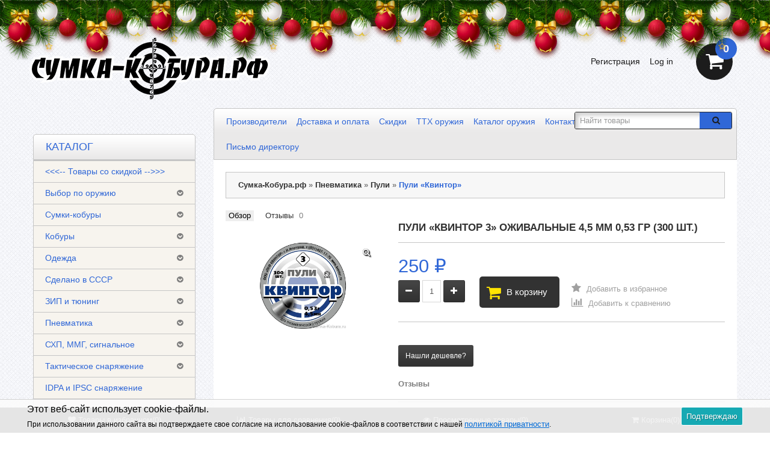

--- FILE ---
content_type: text/html; charset=UTF-8
request_url: https://sumka-kobura.ru/puli-kvintor-3-ozhivalnye-45-mm-053-gr-300-sht/reviews/
body_size: 19241
content:
<!DOCTYPE html>
<html dir="ltr" lang="en">
<head>
    <meta http-equiv="Content-Type" content="text/html; charset=utf-8"/>
    <title>Пули «Квинтор 3» оживальные 4,5 мм 0,53 гр (300 шт.) отзывы</title>
    <meta name="Keywords" content="Пули «Квинтор 3» оживальные 4,5 мм 0,53 гр (300 шт.), Пули «Квинтор», пневматика, 4.5, пули, Квинтор, Отзывы"/>
    <meta name="Description" content=""/>

        <link rel="shortcut icon" href="/favicon.ico"/>

    <!-- css -->
            <link href="/wa-content/font/ruble/arial/fontface.css" rel="stylesheet" type="text/css">
        <link href="/wa-data/public/shop/plugins/qdiscount/css/tmp0.qdiscount.css?3.0.8" rel="stylesheet">
<link href="/wa-apps/shop/plugins/bestprice/css/frontend.css?v=1.3" rel="stylesheet">
<link href="/wa-apps/shop/plugins/animatedbb/css/animate.css?1.0" rel="stylesheet">
<link href="/wa-apps/shop/plugins/protilegallery/css/protilegallery-1.0.css?1.0" rel="stylesheet">
<link href="/wa-apps/shop/plugins/kmnybaloons/css/kmnybaloons.min.css?2024.11.2" rel="stylesheet">
 

    <!-- js -->
    <script type="text/javascript" src="/wa-content/js/jquery/jquery-1.8.2.min.js"></script>
            <link href="/wa-content/css/jquery-ui/base/jquery.ui.theme.css?v2.4.0.46" rel="stylesheet"
              type="text/css">
        <link href="/wa-content/css/jquery-ui/base/jquery.ui.autocomplete.css?v2.4.0.46"
              rel="stylesheet" type="text/css">
        <script type="text/javascript"
                src="/wa-content/js/jquery-ui/jquery.ui.core.min.js?v2.4.0.46"></script>
        <script type="text/javascript"
                src="/wa-content/js/jquery-ui/jquery.ui.widget.min.js?v2.4.0.46"></script>
        <script type="text/javascript"
                src="/wa-content/js/jquery-ui/jquery.ui.position.min.js?v2.4.0.46"></script>
        <script type="text/javascript"
                src="/wa-content/js/jquery-ui/jquery.ui.autocomplete.min.js?v2.4.0.46"></script>
    
    <script type='text/javascript' src='/wa-data/public/site/themes/tools/jquery.mobile.customized.min.js'></script>
    <meta name="viewport" content="width=device-width, initial-scale=1, maximum-scale=1, initial-scale=1.0">
        <link href="/wa-data/public/site/themes/tools/css/bootstrap.min.css" rel="stylesheet" type="text/css"/>
    <link href="/wa-data/public/site/themes/tools/tools.css" rel="stylesheet" type="text/css"/>
    <link href="/wa-data/public/site/themes/tools/css/font-awesome.min.css" rel="stylesheet" type="text/css"/>

    <link href="/wa-data/public/site/themes/tools/superfish.css" rel="stylesheet" type="text/css"/>
    <link href="/wa-data/public/site/themes/tools/responsive.css" rel="stylesheet" type="text/css"/>


    <!--[if IE]>
    <script type="text/javascript" src="/wa-data/public/site/themes/tools/html5.js"></script>
    <![endif]-->
        <script type="text/javascript" src="/wa-data/public/site/themes/tools/superfish.js"></script>
    <script type="text/javascript">
        var is_autocomplete = '1';
        var cart_url = '/cart/';
        var shop_search_url = '/search/';
    </script>
    <script type="text/javascript" src="/wa-data/public/site/themes/tools/tools.js"></script>

    <!--[if  IE 8]>
    <link rel="stylesheet" type="text/css" href="/wa-data/public/site/themes/tools/ie8.css"/>
    <![endif]-->
    <!--[if  IE 8]>
    <script type="text/javascript" src="/wa-data/public/site/themes/tools/respond.js"></script>
    <![endif]-->
    <!--[if  IE 8]>
    <script type="text/javascript" src="/wa-data/public/site/themes/tools/matchmedia.polyfill.js"></script>
    <![endif]-->
    <!--[if  IE 8]>
    <script type="text/javascript" src="/wa-data/public/site/themes/tools/matchmedia.addListener.js"></script>
    <![endif]-->
    <!--[if lt IE 7]>
    <link rel="stylesheet" type="text/css" href="/wa-data/public/site/themes/tools/ie6.css"/>
    <![endif]-->

    <script src="/wa-apps/shop/plugins/qdiscount/js/frontend/qdiscount.js?3.0.8"></script>
<script src="/wa-apps/shop/plugins/bestprice/js/jquery.inputmask.bundle.min.js?v=1.3"></script>
<script src="/wa-apps/shop/plugins/bestprice/js/phone.min.js?v=1.3"></script>
<script src="/wa-apps/shop/plugins/bestprice/js/frontend.js?v=1.3"></script>
<script src="/wa-apps/shop/plugins/protilegallery/js/protilegallery-1.0.js?1.0"></script>
 

    <!-- shop app css -->
<link href="/wa-data/public/shop/themes/tools/tools.shop.css?v2.4.0.46" rel="stylesheet" type="text/css">
<!-- Camera slideshow v1.3.3 -->
<link href="/wa-data/public/shop/themes/tools/camera.css"  rel="stylesheet" type="text/css" />
<!-- photo swipe -->
<link href="/wa-data/public/shop/themes/tools/photoswipe.css"  rel="stylesheet" type="text/css" />
<!-- bx-slider -->
<link href="/wa-data/public/shop/themes/tools/jquery.bxslider.css"  rel="stylesheet" type="text/css" />
<!-- fancybox -->
<link rel="stylesheet" type="text/css" href="/wa-data/public/shop/themes/tools/fancybox/jquery.fancybox.css"  media="screen" />
<link rel="stylesheet" type="text/css" href="/wa-data/public/shop/themes/tools/fancybox/helpers/jquery.fancybox-buttons.css"  media="screen" />

<!-- js -->
<script type="text/javascript" src="/wa-content/js/jquery-wa/wa.core.js?v4.0.0"></script>
<script type="text/javascript" src="/wa-data/public/shop/themes/tools/lazyloading.js?v2.4.0.46"></script>
<script type="text/javascript" src="/wa-apps/shop/js/lazy.load.js?v11.6.0.1130"></script>
    <script type="text/javascript" src="/wa-data/public/shop/themes/tools/js/jquery.tagcanvas.min.js"></script>

<script type="text/javascript">
    var compare_url = '/compare//';
    var tagcanvas = '1';
    var filter_slider = 0;
    var ruble_symbol = 1;
</script>
<script type="text/javascript" src="/wa-data/public/shop/themes/tools/tools.shop.js?v2.4.0.46"></script>
<script type="text/javascript" src="/wa-data/public/shop/themes/tools/jquery.total-storage.min.js"></script>
<script type="text/javascript" src="/wa-content/js/jquery-plugins/jquery.cookie.js"></script>

<!-- Camera slideshow v1.3.3 -->
<script type='text/javascript' src='/wa-data/public/shop/themes/tools/jquery.easing.1.3.js'></script> 
<script type='text/javascript' src='/wa-data/public/shop/themes/tools/camera.min.js'></script>
<!-- bx-slider -->
<script type="text/javascript" language="javascript" src="/wa-data/public/shop/themes/tools/jquery.bxslider.min.js" ></script>
<!-- photo swipe -->
<script type="text/javascript" language="javascript" src="/wa-data/public/shop/themes/tools/klass.min.js" ></script>
<script type="text/javascript" language="javascript" src="/wa-data/public/shop/themes/tools/code.photoswipe.jquery-3.0.5.js" ></script>
<!-- elevateZoom -->
<script type="text/JavaScript" src="/wa-data/public/shop/themes/tools/js/jquery.elevateZoom-3.0.8.min.js" ></script>
<!-- fancybox -->
<script type="text/javascript" src="/wa-data/public/shop/themes/tools/fancybox/jquery.fancybox.pack.js" ></script>
<script type="text/javascript" src="/wa-data/public/shop/themes/tools/fancybox/helpers/jquery.fancybox-buttons.js" ></script>

<!-- jcarousel -->
<script type="text/javascript" src="/wa-data/public/shop/themes/tools/jquery.jcarousel.min.js" ></script>

<!-- plugin hook: 'frontend_head' -->

<script src='/wa-apps/shop/plugins/arrived/js/main.js?v3.3.4'></script>
		<script> var arrived_ignore_stock_count = 0; </script>
		<link rel='stylesheet' href='/wa-apps/shop/plugins/arrived/css/main.css?v3.3.4' />
	<link href="/wa-apps/shop/plugins/callb/css/callb.css?11.6.0.1130" rel="stylesheet">

		<script type="text/javascript" src="/wa-apps/shop/plugins/callb/js/jquery.maskedinput.min.js"></script>
	
	<script src="/wa-apps/shop/plugins/callb/js/callb.frontend.js?11.6.0.1130" type="text/javascript"></script>

	<script type="text/javascript">
		(function ($) {
			var localeSettings = {};
				localeSettings.text_close = 'Закрыть';
				localeSettings.error_sendmail = 'Произошла ошибка при отправке сообщения';
				localeSettings.error_name_phone = 'Заполните «Имя» и «Телефон»';

			callbFrontend.initModule("/callb/", {"update_time":"1497799189","status":"on","frontend_head_status":"on","comment_status":"on","email_of_sender":"","email_of_recipient":"","id_in_html":"#call-back-button","phone_masked_input":"+7 (9**)***-**-**","text_header_title":"\u041e\u0431\u0440\u0430\u0442\u043d\u044b\u0439 \u0437\u0432\u043e\u043d\u043e\u043a","text_name_placeholder":"\u0412\u0430\u0448\u0435 \u0418\u043c\u044f","text_phone_placeholder":"\u0412\u0430\u0448 \u0422\u0435\u043b\u0435\u0444\u043e\u043d","text_submit_button":"\u041e\u0442\u043f\u0440\u0430\u0432\u0438\u0442\u044c","style_form_width":"400","style_form_height":"400","style_form_background":"ffffff","style_header_background":"21a6de","style_header_text_color":"ffffff","style_submit_width":"300","style_submit_height":"34","style_submit_background":"21a6de","style_submit_text_color":"ffffff","style_close_ok_background":"89ccfa","style_close_error_background":"de4d2c","text_thanks_message":"\u0421\u043f\u0430\u0441\u0438\u0431\u043e,","text_more_thanks_message":"\u0432\u0430\u0448\u0435 \u0441\u043e\u043e\u0431\u0449\u0435\u043d\u0438\u0435 \u043e\u0442\u043f\u0440\u0430\u0432\u043b\u0435\u043d\u043e!","style_thanks_text_color":"717171","show_done":"on","text_comment_placeholder":"\u0412\u0430\u0448 \u043a\u043e\u043c\u043c\u0435\u043d\u0442\u0430\u0440\u0438\u0439","callb_request_limit":"10","privacy_status":"on","privacy_text":"\u041d\u0430\u0436\u0438\u043c\u0430\u044f \u043d\u0430 \u043a\u043d\u043e\u043f\u043a\u0443 \u00ab\u041e\u0442\u043f\u0440\u0430\u0432\u0438\u0442\u044c\u00bb, \u044f \u0434\u0430\u044e","privacy_link_text":"\u0441\u043e\u0433\u043b\u0430\u0441\u0438\u0435 \u043d\u0430 \u043e\u0431\u0440\u0430\u0431\u043e\u0442\u043a\u0443 \u043f\u0435\u0440\u0441\u043e\u043d\u0430\u043b\u044c\u043d\u044b\u0445 \u0434\u0430\u043d\u043d\u044b\u0445","privacy_link_url":"https:\/\/sumka-kobura.ru\/news\/2017\/politika-obrabotki-personalnykh-dannykh\/","privacy_checkbox_status":"on","privacy_checkbox_checked":"unchecked"}, localeSettings);
		})(jQuery);
	</script>
		
<script type="text/javascript" src="/wa-apps/shop/plugins/letitsnow/js/letitsnow.js"></script>
    <script type="text/javascript">
    $(function(){
        $('body').shop_letitsnow({
            intensive: parseInt('2000'),
            time : parseInt('100000'),
            src: '/wa-apps/shop/plugins/letitsnow/img/snow_blue/'
        });
    });
    </script>
    <link rel='stylesheet' href='/wa-data/public/shop/plugins/itemsets/css/itemsetsFrontend.css'>
                <style type='text/css'>
                    i.itemsets-pl.loader { background: url(/wa-apps/shop/plugins/itemsets/img/loader.gif) no-repeat; width: 43px; height: 11px; display: inline-block; }
                </style>
                <script type='text/javascript' src='/wa-apps/shop/plugins/itemsets/js/itemsetsFrontend.js'></script>
                <script type='text/javascript' src='/wa-data/public/shop/plugins/itemsets/js/itemsetsFrontendLocale.js'></script>
                <script type='text/javascript'>
                    (function($) { 
                        $(function() {
                            $.itemsetsFrontend.init();
                        });
                    })(jQuery);
                </script><script>
    jQuery(document).ready(function($){
        timeout = 7000*2;
       setInterval(function() {
            $( "#buy_block button.button-prod" ).addClass( "animated swing" );
      },7000);
        setInterval(function() {
            $( "#buy_block button.button-prod" ).removeClass( "animated swing" );
      },timeout);
    });
</script><style>.protilegallery_wrapper .protilegallery_images{height: 120px;line-height: 120px;}</style>
<!-- JivoChat Plugin -->
<link href="/wa-apps/shop/plugins/jivo/css/jivosite.css" rel="stylesheet"><!--[if IE 8]><link href="/wa-apps/shop/plugins/jivo/css/jivoie8.css" rel="stylesheet"><![endif]--><script src="/wa-apps/shop/plugins/jivo/js/jivosite.js"></script><script>var jivo_custom_widget_settings = {"custom_widget_pos":2,"custom_widget_online_text":"\u041f\u043e\u043c\u043e\u0449\u043d\u0438\u043a","custom_widget_offline_text":"\u041e\u0442\u043f\u0440\u0430\u0432\u044c\u0442\u0435 \u043d\u0430\u043c \u0441\u043e\u043e\u0431\u0449\u0435\u043d\u0438\u0435","custom_widget_bg_color":"#3366cc","custom_widget_font_color":"#ffffff"}</script><script src="//code.jivosite.com/widget/joSih8XNtI" async></script>

<!-- JivoChat Plugin -->
                        <link rel="stylesheet" href="https://sumka-kobura.ru/wa-data/public/shop/themes/tools/searchpro_plugin_field.css?v2.1.4" />
                    <link rel="stylesheet" href="https://sumka-kobura.ru/wa-data/public/shop/plugins/searchpro/stylesheet/tools/field.css?1679661905" />
                                    <script src="/wa-apps/shop/plugins/searchpro/assets/frontend.field.js?v2.1.4" defer></script>
            <meta name="yandex-verification" content="704381e5bfb8975d" />


                        <link href="/wa-data/public/site/themes/tools/theme-wdblue.css" rel="stylesheet" type="text/css"/>
                <style>
                html, body {
            background: url('/wa-data/public/site/themes/tools/img/bg/bg-style4.jpg');
        }

                    </style>
    <link rel="icon" href="/favicon.ico?v=1674932940" type="image/x-icon" /><link rel="apple-touch-icon" href="/apple-touch-icon.png?v=1674932940" /><!-- Put this script tag to the <head> of your page -->
<script type="text/javascript" src="https://vk.com/js/api/openapi.js?169"></script>

<script type="text/javascript">
  VK.init({apiId: 5618505, onlyWidgets: true});
</script>

<!-- Yandex.Metrika counter -->
<script type="text/javascript">
    (function (d, w, c) {
        (w[c] = w[c] || []).push(function() {
            try {
                w.yaCounter27106361 = new Ya.Metrika({
                    id:27106361,
                    clickmap:true,
                    trackLinks:true,
                    accurateTrackBounce:true,
                    webvisor:true,
                    trackHash:true
                });
            } catch(e) { }
        });

        var n = d.getElementsByTagName("script")[0],
            s = d.createElement("script"),
            f = function () { n.parentNode.insertBefore(s, n); };
        s.type = "text/javascript";
        s.async = true;
        s.src = "https://mc.yandex.ru/metrika/watch.js";

        if (w.opera == "[object Opera]") {
            d.addEventListener("DOMContentLoaded", f, false);
        } else { f(); }
    })(document, window, "yandex_metrika_callbacks");
</script>
<noscript><div><img src="https://mc.yandex.ru/watch/27106361" style="position:absolute; left:-9999px;" alt="" /></div></noscript>
<!-- /Yandex.Metrika counter --><script async src="https://www.googletagmanager.com/gtag/js?id=UA-85064106-1"></script>
<script>
  window.dataLayer = window.dataLayer || [];
  function gtag(){dataLayer.push(arguments);}
  gtag('js', new Date());

  gtag('config', 'UA-85064106-1');
  
</script> 
</head>
<body>

                    
<div class="swipe-left"></div>
<div id="body">
    <div class="swipe">
        <div class="swipe-menu">
            <ul class="links">

                <li class="first"><a class="active" href="/"><i class="fa fa-home"></i>Главная</a></li>

                                    <li>
                        <a href="/order/">
                            <i class="fa fa-shopping-cart"></i>Корзина
                        </a>
                    </li>
                                                                    <li>
                        <a href="/my/orders/">
                            <i class="fa fa-list-ol"></i>Мои заказы
                        </a>
                    </li>
                
                                    <!-- auth links -->
                                            <li class="login_h">
                            <a href="/login/"><i class="fa fa-unlock"></i>Вход</a>
                        </li>
                        <li>
                            <a href="/signup/"><i class="fa fa-user"></i>Регистрация</a>
                        </li>
                                        <!-- auth links -->
                            </ul>
                        <ul>
                                    <li>
                        <a  href="/news/">
                                                            <i class="fa fa-pencil-square-o"></i>
                                                        Новости
                        </a>
                    </li>
                                    <li>
                        <a  class="active" href="/">
                                                            <i class="fa fa-shopping-cart"></i>
                                                        Магазин
                        </a>
                    </li>
                            </ul>

        </div>
    </div>
    <div id="page">
        <div id="shadow">
            <div class="shadow"></div>
            <header id="header">
                <div class="header-top">
                    <div class="container">
                        <div class="row">
                            <div class="col-sm-12">
                                                                                                    <div class="phone">
                                        <span>Тел.:</span>
                                        +7 (495) 212-11-66
                                    </div>
                                
                                                                    <div class="workhours">Пн—Вс: 9:00—21:00</div>
                                                                <div class="clear"></div>
                            </div>
                        </div>
                    </div>
                </div>
                <div class="container">
                    <div class="toprow-1">
                        <div class="row">
                            <div class="col-sm-12">
                                <a class="swipe-control" href="#">
                                    <i class="fa fa-align-justify"></i>
                                </a>
                                                                    <div class="top-search">
                                        <i class="fa fa-search"></i>
                                    </div>
                                                            </div>
                        </div>
                    </div>
                    <div class="row">
                        <div class="col-sm-12">
                            <div id="logo">
                                <a href="/">
                                    <img src="/wa-data/public/site/themes/tools/img/logo.png?v1674851606" title="Сумка-Кобура.рф"
                                         alt="Сумка-Кобура.рф"/>
                                </a>
                            </div>
                                                            <!-- shopping cart info -->
                                                                                                                                                                <div class="cart-position">
                                    <div class="cart-inner">
                                        <div id="cart">
                                            <div class="heading">
                                                        <span class="link_a"> 
                                                            <i class="fa fa-shopping-cart"></i>
                                                            <b>Корзина</b>
                                                            <span class="sc-button"></span>
                                                            <span id="cart-total2">0</span>
                                                            <span id="cart-total">
                                                                                                                                    0 <span class="ruble">₽</span>
                                                                                                                            </span>
                                                            <i class="fa fa-angle-down"></i>
                                                            <span class="clear"></span>
                                                        </span>
                                            </div>
                                                                                        <div class="content">
                                                <div class="content-scroll">
                                                    <div class="mini-cart-info">
                                                        <table class="cart">
                                                            <tbody>
                                                                                                                        </tbody>
                                                        </table>
                                                    </div>
                                                    <div>
                                                        <table class="total">
                                                            <tbody>
                                                            <tr>
                                                                <td align="right" class="total-right">
                                                                    <b>Скидка:</b></td>
                                                                <td align="left" class="total-left">
                                                                                <span class="t-price shopping_cart_discount">
                                                                                                                                                                            0 <span class="ruble">₽</span>
                                                                                                                                                                    </span>
                                                                </td>
                                                            </tr>
                                                            <tr>
                                                                <td align="right" class="total-right"><b>Итого:</b>
                                                                </td>
                                                                <td align="left" class="total-left">
                                                                                <span class="t-price shopping_cart_total">
                                                                                                                                                                            0 <span class="ruble">₽</span>
                                                                                                                                                                    </span>
                                                                </td>
                                                            </tr>
                                                            </tbody>
                                                        </table>
                                                    </div>
                                                    <div class="checkout">
                                                        <a href="/order/"
                                                           class="button"><span>Корзина</span></a>
                                                                                                            </div>
                                                </div>
                                            </div>
                                        </div>
                                    </div>
                                </div>
                            
                                                            <ul id="welcome">

                                    <!-- auth links -->
                                                                            <li class="login_h"><a href="/login/"><i class="fa fa-lock"></i>Log
                                                in</a></li>
                                        <li><a href="/signup/"><i class="fa fa-user"></i>Регистрация</a></li>
                                    
                                </ul>
                                                                                        <!-- product search form  -->
                                <div id="search">
                                    <form method="get" action="/search/">
                                        <div class="inner">
                                            <div class="button-search"><i class="fa fa-search"></i></div>
                                            <input id="search_query_top" type="search" name="query"
                                                                                                      placeholder="Найти товары">
                                        </div>
                                    </form>
                                </div>
                                                        <div class="clear"></div>
                        </div>
                    </div>
                    <div class="row">
                        <div class="col-sm-9 pull-right">
                            <div class="toprow">
                                
                    <ul class="links">
                    <li>
                <a  href="/proizvoditeli/">Производители</a>
            </li>
                    <li>
                <a  href="/dostavka/">Доставка и оплата</a>
            </li>
                    <li>
                <a  href="/skidki/">Скидки</a>
            </li>
                    <li>
                <a  href="/tth-oruzhiya/">ТТХ оружия</a>
            </li>
                    <li>
                <a  href="/catalog-oruzhiya/">Каталог оружия</a>
            </li>
                    <li>
                <a  href="/kontakty/">Контакты</a>
            </li>
                    <li>
                <a  href="/otzivy/">Отзывы</a>
            </li>
                    <li>
                <a  href="/sotrudnichestvo/">Сотрудничество</a>
            </li>
                    <li>
                <a  href="/optovie-ceny/">Опт</a>
            </li>
                    <li>
                <a  href="/pismo-direktoru/">Письмо директору</a>
            </li>
            </ul>
                                <div class="clear"></div>
                            </div>
                        </div>
                    </div>
                    <!--noindex-->
                    <div id="menu-gadget">
                            <div class="row">
        <div class="col-sm-12">
            <div id="menu-icon">Каталог</div>
                                                    <ul class="sf-menu-phone"><li><a href="/category/tovary-so-skidkoy/" title="&lt;&lt;&lt;-- Товары со скидкой --&gt;&gt;&gt;">&lt;&lt;&lt;-- Товары со скидкой --&gt;&gt;&gt;</a></li><li class="parent"><a href="/category/vibor-po-modeli/" title="Выбор по оружию">Выбор по оружию</a><ul><li><a href="/category/vibor-po-modeli/aps-avtomaticheskiy-pistolet-stechkina/" title="АПС (автоматический пистолет Стечкина)">АПС (автоматический пистолет Стечкина)</a></li><li><a href="/category/vibor-po-modeli/tt-tulskiy-tokarev/" title="ТТ (Тульский Токарев)">ТТ (Тульский Токарев)</a></li><li><a href="/category/vibor-po-modeli/psm/" title="ПСМ (пистолет самозарядный малогабаритный)">ПСМ (пистолет самозарядный малогабаритный)</a></li><li><a href="/category/vibor-po-modeli/pm-pistolet-makarova/" title="ПМ (пистолет Макарова)">ПМ (пистолет Макарова)</a></li><li><a href="/category/vibor-po-modeli/pya-pistolet-yarygina/" title="ПЯ (пистолет Ярыгина)">ПЯ (пистолет Ярыгина)</a></li><li><a href="/category/vibor-po-modeli/akm/" title="АКМ">АКМ</a></li><li><a href="/category/vibor-po-modeli/ak-74/" title="АК-74">АК-74</a></li><li><a href="/category/vibor-po-modeli/mr-654k/" title="МР-654К (ПМ)">МР-654К (ПМ)</a></li><li><a href="/category/vibor-po-modeli/ppsh/" title="ППШ">ППШ</a></li><li><a href="/category/vibor-po-modeli/sks-op-sks/" title="СКС (самозарядный карабин Симонова)">СКС (самозарядный карабин Симонова)</a></li><li><a href="/category/vibor-po-modeli/glock-17/" title="Glock 17">Glock 17</a></li><li><a href="/category/vibor-po-modeli/grand-power-t12/" title="Grand Power T12">Grand Power T12</a></li><li><a href="/category/vibor-po-modeli/prochee/" title="...">...</a></li></ul></li><li class="parent"><a href="/category/sumki-kobury/" title="Сумки-кобуры">Сумки-кобуры</a><ul><li><a href="/category/sumki-kobury/sumki-kobury-berkut/" title="Сумки-кобуры «Berkut»">Сумки-кобуры «Berkut»</a></li><li><a href="/category/sumki-kobury/stich-profi/" title="Сумки-кобуры «Stich Profi»">Сумки-кобуры «Stich Profi»</a></li><li><a href="/category/sumki-kobury/sumki-kobury-master/" title="Сумки-кобуры «Мастер»">Сумки-кобуры «Мастер»</a></li><li><a href="/category/sumki-kobury/sumki-kobury-takticheskie-resheniya/" title="Сумки-кобуры «Тактические решения»">Сумки-кобуры «Тактические решения»</a></li><li><a href="/category/sumki-kobury/sumki-kobury-kholster/" title="Сумки-кобуры «Хольстер»">Сумки-кобуры «Хольстер»</a></li><li><a href="/category/sumki-kobury/sumki-kobury-511-tactical/" title="Сумки-кобуры «5.11 Tactical»">Сумки-кобуры «5.11 Tactical»</a></li><li><a href="/category/sumki-kobury/sumki-kobury-blackhawk/" title="Сумки-кобуры «Blackhawk!»">Сумки-кобуры «Blackhawk!»</a></li><li><a href="/category/sumki-kobury/v-zapasye/" title="Сумки-кобуры «В запасе»">Сумки-кобуры «В запасе»</a></li><li><a href="/category/sumki-kobury/medan/" title="Сумки-кобуры «Медан»">Сумки-кобуры «Медан»</a></li></ul></li><li class="parent"><a href="/category/kobury/" title="Кобуры">Кобуры</a><ul><li><a href="/category/kobury/samozaryadnye-kobury/" title="Самозарядные кобуры">Самозарядные кобуры</a></li><li><a href="/category/kobury/kozhanye-kobury/" title="Кожаные кобуры">Кожаные кобуры</a></li><li><a href="/category/kobury/skrytaya-kobura/" title="Скрытые кобуры">Скрытые кобуры</a></li><li><a href="/category/kobury/plastikovye-kobury/" title="Пластиковые кобуры">Пластиковые кобуры</a></li><li><a href="/category/kobury/operativnaya-kobura/" title="Оперативные кобуры">Оперативные кобуры</a></li><li><a href="/category/kobury/nabedrennye-kobury/" title="Набедренные кобуры">Набедренные кобуры</a></li><li><a href="/category/kobury/kobury-dlya-levshi/" title="Кобуры для левши">Кобуры для левши</a></li><li><a href="/category/kobury/kobury-fab-defense/" title="Кобуры «FAB-Defense»">Кобуры «FAB-Defense»</a></li><li class="parent"><a href="/category/kobury/kobury-igor-bobrov/" title="Кобуры «Igor Bobrov»">Кобуры «Igor Bobrov»</a><ul><li><a href="/category/kobury/kobury-igor-bobrov/kobury-igor-bobrov-agent/" title="Кобуры «Igor Bobrov» Agent">Кобуры «Igor Bobrov» Agent</a></li><li><a href="/category/kobury/kobury-igor-bobrov/kobury-igor-bobrov-operativnye/" title="Кобуры «Igor Bobrov» оперативные">Кобуры «Igor Bobrov» оперативные</a></li><li><a href="/category/kobury/kobury-igor-bobrov/kobury-igor-bobrov-poyasnye/" title="Кобуры «Igor Bobrov» поясные">Кобуры «Igor Bobrov» поясные</a></li><li><a href="/category/kobury/kobury-igor-bobrov/kobury-igor-bobrov-bastion/" title="Кобуры «Igor Bobrov» Bastion">Кобуры «Igor Bobrov» Bastion</a></li><li><a href="/category/kobury/kobury-igor-bobrov/kobury-igor-bobrov-kenguru/" title="Кобуры «Igor Bobrov» Kenguru">Кобуры «Igor Bobrov» Kenguru</a></li><li><a href="/category/kobury/kobury-igor-bobrov/penaly-igor-bobrov/" title="Пеналы «Igor Bobrov»">Пеналы «Igor Bobrov»</a></li></ul></li><li><a href="/category/kobury/stich-profi/" title="Кобуры «Stich Profi»">Кобуры «Stich Profi»</a></li><li><a href="/category/kobury/kobury-tiger/" title="Кобуры «Tiger»">Кобуры «Tiger»</a></li><li><a href="/category/kobury/kobury-master/" title="Кобуры «Мастер»">Кобуры «Мастер»</a></li><li><a href="/category/kobury/kobury-kholster/" title="Кобуры «Хольстер»">Кобуры «Хольстер»</a></li><li><a href="/category/kobury/kobury-efa/" title="Кобуры «ЭФА»">Кобуры «ЭФА»</a></li></ul></li><li class="parent"><a href="/category/odezhda/" title="Одежда">Одежда</a><ul><li><a href="/category/odezhda/termobelyo/" title="Термобельё">Термобельё</a></li><li><a href="/category/odezhda/odezhda-iz-flisa/" title="Одежда из флиса">Одежда из флиса</a></li><li><a href="/category/odezhda/golovnye-ubory/" title="Головные уборы">Головные уборы</a></li><li><a href="/category/odezhda/noski/" title="Носки">Носки</a></li><li><a href="/category/odezhda/bryuki/" title="Брюки">Брюки</a></li><li><a href="/category/odezhda/boevye-rubakhi/" title="Боевые рубахи">Боевые рубахи</a></li><li><a href="/category/odezhda/kurtki/" title="Куртки">Куртки</a></li><li><a href="/category/odezhda/perchatki-takticheskie/" title="Перчатки тактические">Перчатки тактические</a></li><li><a href="/category/odezhda/obuv/" title="Обувь">Обувь</a></li><li><a href="/category/odezhda/maskirovka/" title="Маскировка">Маскировка</a></li></ul></li><li class="parent"><a href="/category/sdelano-v-sssr/" title="Сделано в СССР">Сделано в СССР</a><ul><li><a href="/category/sdelano-v-sssr/magaziny-sssr/" title="Магазины «СССР»">Магазины «СССР»</a></li><li><a href="/category/sdelano-v-sssr/kobury-sssr/" title="Кобуры «СССР»">Кобуры «СССР»</a></li><li><a href="/category/sdelano-v-sssr/podsumki-sssr/" title="Подсумки «СССР»">Подсумки «СССР»</a></li><li><a href="/category/sdelano-v-sssr/remni-sssr/" title="Ремни и шнуры «СССР»">Ремни и шнуры «СССР»</a></li><li><a href="/category/sdelano-v-sssr/chekhly-sssr/" title="Чехлы «СССР»">Чехлы «СССР»</a></li></ul></li><li class="parent"><a href="/category/zip/" title="ЗИП и тюнинг">ЗИП и тюнинг</a><ul><li><a href="/category/zip/rukoyatki-dlya-oruzhiya/" title="Рукоятки">Рукоятки</a></li><li class="parent"><a href="/category/zip/magaziny-i-oboymy/" title="Магазины и обоймы">Магазины и обоймы</a><ul><li><a href="/category/zip/magaziny-i-oboymy/magaziny-fab-defense/" title="Магазины FAB-Defense">Магазины FAB-Defense</a></li><li><a href="/category/zip/magaziny-i-oboymy/magaziny-pufgun/" title="Магазины PufGun">Магазины PufGun</a></li><li><a href="/category/zip/magaziny-i-oboymy/zaryazhateli-dlya-magazinov/" title="Заряжатели для магазинов">Заряжатели для магазинов</a></li></ul></li><li><a href="/category/zip/zip-na-grand-power/" title="ЗИП на Grand Power">ЗИП на Grand Power</a></li><li><a href="/category/zip/zip-na-ags-30/" title="ЗИП на АГС-30">ЗИП на АГС-30</a></li><li><a href="/category/zip/zip-na-ak-74/" title="ЗИП на АК">ЗИП на АК</a></li><li><a href="/category/zip/zip-na-aps-aps-m/" title="ЗИП на АПС (АПС-М, МР-355)">ЗИП на АПС (АПС-М, МР-355)</a></li><li><a href="/category/zip/zip-na-gsh-18/" title="ЗИП на ГШ-18">ЗИП на ГШ-18</a></li><li><a href="/category/zip/zip-na-dp-27/" title="ЗИП на ДП-27">ЗИП на ДП-27</a></li><li><a href="/category/zip/zip-na-izh-54-izh-26/" title="ЗИП на ИЖ-54 (ИЖ-26)">ЗИП на ИЖ-54 (ИЖ-26)</a></li><li><a href="/category/zip/zip-na-kedr/" title="ЗИП на Кедр, Есаул, ПКСК">ЗИП на Кедр, Есаул, ПКСК</a></li><li><a href="/category/zip/zip-na-mr-18-izh-18/" title="ЗИП на МР-18 (ИЖ-18)">ЗИП на МР-18 (ИЖ-18)</a></li><li><a href="/category/zip/zip-na-mr-371/" title="ЗИП на МР-371">ЗИП на МР-371</a></li><li><a href="/category/zip/zip-na-mr-461-strazhnik/" title="ЗИП на МР-461 (Стражник)">ЗИП на МР-461 (Стражник)</a></li><li><a href="/category/zip/zip-na-mr-512/" title="ЗИП на МР-512 (ИЖ-512)">ЗИП на МР-512 (ИЖ-512)</a></li><li><a href="/category/zip/zip-na-mr-53-izh-53/" title="ЗИП на МР-53 (ИЖ-53)">ЗИП на МР-53 (ИЖ-53)</a></li><li><a href="/category/zip/zip-na-mr-60-izh-60/" title="ЗИП на МР-60, МР-61 (ИЖ-60, ИЖ-61)">ЗИП на МР-60, МР-61 (ИЖ-60, ИЖ-61)</a></li><li><a href="/category/zip/zip-na-mp-654k/" title="ЗИП на MP-654K">ЗИП на MP-654K</a></li><li><a href="/category/zip/zip-na-mp-80-13t/" title="ЗИП на MP-80-13Т">ЗИП на MP-80-13Т</a></li><li><a href="/category/zip/zip-na-mosinku-ko-9130-ko-9130m/" title="ЗИП на Мосинку (КО-91/30, КО-91/30М)">ЗИП на Мосинку (КО-91/30, КО-91/30М)</a></li><li><a href="/category/zip/zip-na-pistolet-margolina-mtsm/" title="ЗИП на пистолет Марголина МЦМ">ЗИП на пистолет Марголина МЦМ</a></li><li><a href="/category/zip/zip-na-nagan/" title="ЗИП на Наган">ЗИП на Наган</a></li><li><a href="/category/zip/zip-na-osa/" title="ЗИП на ОСА">ЗИП на ОСА</a></li><li><a href="/category/zip/zip-na-pb-pistolet-besshumnyy/" title="ЗИП на ПБ (Р-413)">ЗИП на ПБ (Р-413)</a></li><li><a href="/category/zip/zip-na-pl-plk-mpl-plk-t/" title="ЗИП на ПЛ, ПЛК, МПЛ, ПЛК-Т">ЗИП на ПЛ, ПЛК, МПЛ, ПЛК-Т</a></li><li><a href="/category/zip/zip-na-pm/" title="ЗИП на ПМ">ЗИП на ПМ</a></li><li><a href="/category/zip/zip-na-pps-sudaeva/" title="ЗИП на ППС (Судаева)">ЗИП на ППС (Судаева)</a></li><li><a href="/category/zip/zip-na-ppsh/" title="ЗИП на ППШ (ППШ-41, ВПО-135)">ЗИП на ППШ (ППШ-41, ВПО-135)</a></li><li><a href="/category/zip/zip-na-psm/" title="ЗИП на ПСМ">ЗИП на ПСМ</a></li><li><a href="/category/zip/zip-na-pya/" title="ЗИП на ПЯ (МР-353, МР-446)">ЗИП на ПЯ (МР-353, МР-446)</a></li><li><a href="/category/zip/zip-na-rpk/" title="ЗИП на РПК, РПК-74">ЗИП на РПК, РПК-74</a></li><li><a href="/category/zip/zip-na-rsa/" title="ЗИП на РСА">ЗИП на РСА</a></li><li><a href="/category/zip/zip-na-svd-tigr/" title="ЗИП на СВД (Тигр)">ЗИП на СВД (Тигр)</a></li><li><a href="/category/zip/zip-na-svt-40-avt-40/" title="ЗИП на СВТ-40 (АВТ-40)">ЗИП на СВТ-40 (АВТ-40)</a></li><li><a href="/category/zip/zip-na-sks-op-sks/" title="ЗИП на СКС">ЗИП на СКС</a></li><li><a href="/category/zip/zip-na-tt/" title="ЗИП на ТТ">ЗИП на ТТ</a></li><li><a href="/category/zip/zip-na-tt-s/" title="ЗИП на ТТ-С">ЗИП на ТТ-С</a></li></ul></li><li class="parent"><a href="/category/pnevmatika/" title="Пневматика">Пневматика</a><ul><li class="parent"><a href="/category/pnevmatika/pnevmaticheskie-vintovki/" title="Пневматические винтовки">Пневматические винтовки</a><ul><li><a href="/category/pnevmatika/pnevmaticheskie-vintovki/pcp-vintovki/" title="PCP винтовки">PCP винтовки</a></li><li><a href="/category/pnevmatika/pnevmaticheskie-vintovki/hatsan/" title="Hatsan (Турция)">Hatsan (Турция)</a></li><li><a href="/category/pnevmatika/pnevmaticheskie-vintovki/kral-arms-turtsiya/" title="Kral Arms (Турция)">Kral Arms (Турция)</a></li><li><a href="/category/pnevmatika/pnevmaticheskie-vintovki/vintovki-baikal-izhevsk-rossiya/" title="Винтовки Baikal (Россия)">Винтовки Baikal (Россия)</a></li></ul></li><li><a href="/category/pnevmatika/pnevmaticheskie-pistolety/" title="Пневматические пистолеты">Пневматические пистолеты</a></li><li><a href="/category/pnevmatika/ballonchiki/" title="Баллончики CO2">Баллончики CO2</a></li><li><a href="/category/pnevmatika/puli-i-shariki/" title="Пули сферические (шарики)">Пули сферические (шарики)</a></li><li class="parent"><a href="/category/pnevmatika/puli/" title="Пули">Пули</a><ul><li class="parent"><a href="/category/pnevmatika/puli/puli-jsb-match-diabolo/" title="Пули «JSB Match Diabolo»">Пули «JSB Match Diabolo»</a><ul><li><a href="/category/pnevmatika/puli/puli-jsb-match-diabolo/jsb-premium/" title="JSB «Premium»">JSB «Premium»</a></li><li><a href="/category/pnevmatika/puli/puli-jsb-match-diabolo/jsb-match/" title="JSB «Match»">JSB «Match»</a></li><li><a href="/category/pnevmatika/puli/puli-jsb-match-diabolo/jsb-exact-45/" title="JSB «Exact 4,5»">JSB «Exact 4,5»</a></li><li><a href="/category/pnevmatika/puli/puli-jsb-match-diabolo/jsb-exact-jumbo-55/" title="JSB «Exact Jumbo 5,5»">JSB «Exact Jumbo 5,5»</a></li></ul></li><li class="parent"><a href="/category/pnevmatika/puli/puli-hn/" title="Пули «H&amp;N»">Пули «H&amp;N»</a><ul><li><a href="/category/pnevmatika/puli/puli-hn/hn-testovye-nabory/" title="H&amp;N Тестовые наборы">H&amp;N Тестовые наборы</a></li><li><a href="/category/pnevmatika/puli/puli-hn/hn-action-shooting/" title="H&amp;N «Action Shooting»">H&amp;N «Action Shooting»</a></li><li><a href="/category/pnevmatika/puli/puli-hn/Air-gun-hunting/" title="H&amp;N «Air gun hunting»">H&amp;N «Air gun hunting»</a></li><li><a href="/category/pnevmatika/puli/puli-hn/hn-target-shooting/" title="H&amp;N «Target Shooting»">H&amp;N «Target Shooting»</a></li></ul></li><li><a href="/category/pnevmatika/puli/puli-geco/" title="Пули «GECO»">Пули «GECO»</a></li><li class="parent"><a href="/category/pnevmatika/puli/puli-rws/" title="Пули «RWS»">Пули «RWS»</a><ul><li><a href="/category/pnevmatika/puli/puli-rws/rws-basic-line/" title="RWS «Basic Line»">RWS «Basic Line»</a></li><li><a href="/category/pnevmatika/puli/puli-rws/rws-professional-line/" title="RWS «Professional Line»">RWS «Professional Line»</a></li><li><a href="/category/pnevmatika/puli/puli-rws/rws-field-line/" title="RWS «Field Line»">RWS «Field Line»</a></li><li><a href="/category/pnevmatika/puli/puli-rws/rws-sport-line/" title="RWS «Sport Line»">RWS «Sport Line»</a></li><li><a href="/category/pnevmatika/puli/puli-rws/rws-premium-line/" title="RWS «Premium Line»">RWS «Premium Line»</a></li></ul></li><li><a href="/category/pnevmatika/puli/puli-lyuman/" title="Пули «Люман»">Пули «Люман»</a></li><li><a href="/category/pnevmatika/puli/puli-kvintor/" title="Пули «Квинтор»">Пули «Квинтор»</a></li><li class="parent"><a href="/category/pnevmatika/puli/puli-shmel/" title="Пули «Шмель»">Пули «Шмель»</a><ul><li><a href="/category/pnevmatika/puli/puli-shmel/seriya-standart/" title="Серия «Стандарт»">Серия «Стандарт»</a></li><li><a href="/category/pnevmatika/puli/puli-shmel/seriya-povyshennoy-tochnosti/" title="Серия «Повышенной точности»">Серия «Повышенной точности»</a></li><li><a href="/category/pnevmatika/puli/puli-shmel/seriya-okhota/" title="Серия «Охота»">Серия «Охота»</a></li><li><a href="/category/pnevmatika/puli/puli-shmel/seriya-magnum/" title="Серия «Магнум»">Серия «Магнум»</a></li><li><a href="/category/pnevmatika/puli/puli-shmel/seriya-ptrk/" title="Серия «ПТРК»">Серия «ПТРК»</a></li><li><a href="/category/pnevmatika/puli/puli-shmel/raketnaya-seriya/" title="Ракетная серия">Ракетная серия</a></li></ul></li></ul></li><li><a href="/category/pnevmatika/misheni/" title="Мишени и минитиры">Мишени и минитиры</a></li><li><a href="/category/pnevmatika/puleulavlivateli/" title="Пулеулавливатели">Пулеулавливатели</a></li></ul></li><li class="parent"><a href="/category/skhp-mmg-signalnoe/" title="СХП, ММГ, сигнальное">СХП, ММГ, сигнальное</a><ul><li><a href="/category/skhp-mmg-signalnoe/skhp/" title="Охолощённое оружие">Охолощённое оружие</a></li><li><a href="/category/skhp-mmg-signalnoe/signalnoe-oruzhie/" title="Сигнальное оружие">Сигнальное оружие</a></li><li><a href="/category/skhp-mmg-signalnoe/uchebnye-granaty/" title="Учебные гранаты">Учебные гранаты</a></li><li><a href="/category/skhp-mmg-signalnoe/uchebnye-patrony/" title="Учебные патроны">Учебные патроны</a></li><li><a href="/category/skhp-mmg-signalnoe/trenirovochnoe-oruzhie/" title="Тренировочное оружие">Тренировочное оружие</a></li><li><a href="/category/skhp-mmg-signalnoe/shumovye-patrony/" title="Шумовые патроны">Шумовые патроны</a></li></ul></li><li class="parent"><a href="/category/takticheskoe-snaryazhenie/" title="Тактическое снаряжение">Тактическое снаряжение</a><ul><li><a href="/category/takticheskoe-snaryazhenie/berushi-i-naushniki/" title="Беруши и наушники">Беруши и наушники</a></li><li><a href="/category/takticheskoe-snaryazhenie/ochki-strelkovye/" title="Очки стрелковые">Очки стрелковые</a></li><li><a href="/category/takticheskoe-snaryazhenie/bronezhilety-i-razgruzki/" title="Бронежилеты и разгрузки">Бронежилеты и разгрузки</a></li><li><a href="/category/takticheskoe-snaryazhenie/molle/" title="Разгрузочная система MOLLE">Разгрузочная система MOLLE</a></li><li><a href="/category/takticheskoe-snaryazhenie/kobury-takticheskie/" title="Кобуры тактические">Кобуры тактические</a></li><li><a href="/category/takticheskoe-snaryazhenie/sumki-i-podsumki-tekhnicheskie/" title="Сумки и подсумки технические">Сумки и подсумки технические</a></li><li><a href="/category/takticheskoe-snaryazhenie/podsumki-molle/" title="Подсумки для запасных магазинов">Подсумки для запасных магазинов</a></li><li><a href="/category/takticheskoe-snaryazhenie/podsumki-meditsinskie/" title="Подсумки медицинские">Подсумки медицинские</a></li><li><a href="/category/takticheskoe-snaryazhenie/podsumki-dlya-spetssredstv/" title="Подсумки для спецсредств">Подсумки для спецсредств</a></li><li><a href="/category/takticheskoe-snaryazhenie/prochie-elementy-snaryazheniya/" title="Прочие элементы снаряжения">Прочие элементы снаряжения</a></li><li><a href="/category/takticheskoe-snaryazhenie/remni-takticheskie/" title="Ремни поясные тактические">Ремни поясные тактические</a></li><li><a href="/category/takticheskoe-snaryazhenie/remni-avtomatnye-takticheskie/" title="Ремни автоматные тактические">Ремни автоматные тактические</a></li><li><a href="/category/takticheskoe-snaryazhenie/kreplenie-dlya-plastikovykh-kobur/" title="Крепление для пластиковых кобур">Крепление для пластиковых кобур</a></li><li><a href="/category/takticheskoe-snaryazhenie/pauchery-dlya-zapasnykh-magazinov/" title="Паучеры для запасных магазинов">Паучеры для запасных магазинов</a></li><li><a href="/category/takticheskoe-snaryazhenie/plastikovaya-furnitura/" title="Пластиковая фурнитура">Пластиковая фурнитура</a></li><li><a href="/category/takticheskoe-snaryazhenie/nakolenniki-i-nalokotniki/" title="Наколенники и налокотники">Наколенники и налокотники</a></li></ul></li><li><a href="/category/idpa-i-ipsc-snaryazhenie/" title="IDPA и IPSC снаряжение">IDPA и IPSC снаряжение</a></li><li class="parent"><a href="/category/optika/" title="Оптика">Оптика</a><ul><li><a href="/category/optika/kollimatornye-pritsely/" title="Коллиматорные прицелы">Коллиматорные прицелы</a></li><li><a href="/category/optika/opticheskie-pritsely/" title="Оптические прицелы">Оптические прицелы</a></li><li><a href="/category/optika/lazernye-tseleukazateli-ltsu/" title="Лазерные целеуказатели (ЛЦУ)">Лазерные целеуказатели (ЛЦУ)</a></li><li><a href="/category/optika/pribory-nochnogo-videniya/" title="Приборы ночного видения">Приборы ночного видения</a></li><li><a href="/category/optika/monokulyary/" title="Монокуляры">Монокуляры</a></li><li><a href="/category/optika/binokli/" title="Бинокли">Бинокли</a></li></ul></li><li class="parent"><a href="/category/okhotniche-snaryazhenie/" title="Охотничье снаряжение">Охотничье снаряжение</a><ul><li><a href="/category/okhotniche-snaryazhenie/remni-poyasnye/" title="Ремни поясные">Ремни поясные</a></li><li><a href="/category/okhotniche-snaryazhenie/nozhny/" title="Ножны">Ножны</a></li><li><a href="/category/okhotniche-snaryazhenie/yagdtashi-ryukzaki-i-podveski-dlya-dichi/" title="Ягдташи, рюкзаки и подвески для дичи">Ягдташи, рюкзаки и подвески для дичи</a></li><li><a href="/category/okhotniche-snaryazhenie/oruzheynye-chekhly-i-keysy/" title="Оружейные чехлы и кейсы">Оружейные чехлы и кейсы</a></li><li><a href="/category/okhotniche-snaryazhenie/kollektsiya-stich-profi-tayga/" title="Коллекция Стич Профи «Тайга»">Коллекция Стич Профи «Тайга»</a></li><li><a href="/category/okhotniche-snaryazhenie/kollektsiya-stich-profi-western/" title="Коллекция Стич Профи «Western»">Коллекция Стич Профи «Western»</a></li><li><a href="/category/okhotniche-snaryazhenie/kollektsiya-stich-profi-layt/" title="Коллекция Стич Профи Лайт">Коллекция Стич Профи Лайт</a></li><li><a href="/category/okhotniche-snaryazhenie/patrontashi/" title="Патронташи">Патронташи</a></li><li><a href="/category/okhotniche-snaryazhenie/remni-ruzheynye/" title="Ремни ружейные">Ремни ружейные</a></li><li><a href="/category/okhotniche-snaryazhenie/kholodnaya-pristrelka/" title="Холодная пристрелка">Холодная пристрелка</a></li></ul></li><li class="parent"><a href="/category/remni/" title="Ремни, пеналы, навесы">Ремни, пеналы, навесы</a><ul><li><a href="/category/remni/shnury-pistoletnye/" title="Шнуры пистолетные (страховочные)">Шнуры пистолетные (страховочные)</a></li><li><a href="/category/remni/remni-bryuchnye-i-spetsialnye/" title="Ремни брючные и специальные">Ремни брючные и специальные</a></li><li><a href="/category/remni/penaly-dlya-magazinov/" title="Пеналы для магазинов">Пеналы для магазинов</a></li><li><a href="/category/remni/navesy/" title="Навесы">Навесы</a></li></ul></li><li class="parent"><a href="/category/sredstva-po-ukhodu/" title="Средства по уходу">Средства по уходу</a><ul><li><a href="/category/sredstva-po-ukhodu/patchi-dlya-chistki-oruzhiya/" title="Патчи и пыжи для чистки оружия">Патчи и пыжи для чистки оружия</a></li></ul></li><li><a href="/category/korrektory-tselika-mushki-i-mushkodavy/" title="Корректоры целика, мушки и мушкодавы">Корректоры целика, мушки и мушкодавы</a></li><li class="parent"><a href="/category/seyfy/" title="Сейфы">Сейфы</a><ul><li><a href="/category/seyfy/seyfy-oruzheynye/" title="Сейфы оружейные">Сейфы оружейные</a></li><li><a href="/category/seyfy/seyfy-avtomobilnye/" title="Сейфы автомобильные">Сейфы автомобильные</a></li><li><a href="/category/seyfy/seyfy-dlya-doma-i-oteley/" title="Сейфы для дома и отелей">Сейфы для дома и отелей</a></li><li><a href="/category/seyfy/seyfy-ognestoykie/" title="Сейфы огнестойкие">Сейфы огнестойкие</a></li><li><a href="/category/seyfy/seyfy-vzlomostoykie/" title="Сейфы взломостойкие">Сейфы взломостойкие</a></li><li><a href="/category/seyfy/seyfy-vstraivaemye/" title="Сейфы встраиваемые">Сейфы встраиваемые</a></li><li><a href="/category/seyfy/seyfy-ofisnye/" title="Сейфы офисные">Сейфы офисные</a></li><li><a href="/category/seyfy/aksessuary-dlya-seyfov/" title="Аксессуары для сейфов">Аксессуары для сейфов</a></li></ul></li><li class="parent"><a href="/category/prochee/" title="Прочее">Прочее</a><ul><li class="parent"><a href="/category/prochee/sredstva-samooborony/" title="Средства самообороны">Средства самообороны</a><ul><li><a href="/category/prochee/sredstva-samooborony/naruchniki/" title="Наручники">Наручники</a></li><li><a href="/category/prochee/sredstva-samooborony/ustroystva-aerozolnye/" title="Устройства аэрозольные">Устройства аэрозольные</a></li><li><a href="/category/prochee/sredstva-samooborony/gazovye-ballonchiki/" title="Перцовые баллончики">Перцовые баллончики</a></li></ul></li><li><a href="/category/prochee/pokhodnyy-instrument/" title="В поход">В поход</a></li><li class="parent"><a href="/category/prochee/oruzheynye-suveniry/" title="Оружейные сувениры">Оружейные сувениры</a><ul><li><a href="/category/prochee/oruzheynye-suveniry/mylo-ruchnoy-raboty/" title="Мыло ручной работы">Мыло ручной работы</a></li></ul></li><li><a href="/category/prochee/plakaty-uchebnye/" title="Плакаты учебные">Плакаты учебные</a></li><li><a href="/category/prochee/knigi/" title="Книги">Книги</a></li></ul></li><li class="parent"><a href="/category/fab-defense-tyuning-i-aksessuary-ot-dilera/" title="FAB-Defense тюнинг и аксессуары">FAB-Defense тюнинг и аксессуары</a><ul><li><a href="/category/fab-defense-tyuning-i-aksessuary-ot-dilera/antabki-fab-defense/" title="Антабки «FAB-Defense»">Антабки «FAB-Defense»</a></li><li><a href="/category/fab-defense-tyuning-i-aksessuary-ot-dilera/kobury/" title="Кобуры «FAB-Defense»">Кобуры «FAB-Defense»</a></li><li><a href="/category/fab-defense-tyuning-i-aksessuary-ot-dilera/mushki-i-tseliki-fab-defense/" title="Мушки и целики «FAB-Defense»">Мушки и целики «FAB-Defense»</a></li><li><a href="/category/fab-defense-tyuning-i-aksessuary-ot-dilera/priklady-FAB-Defense/" title="Приклады и ложе «FAB-Defense»">Приклады и ложе «FAB-Defense»</a></li><li><a href="/category/fab-defense-tyuning-i-aksessuary-ot-dilera/samooborona-i-trenirovki-fab-defense/" title="Самооборона и тренировки «FAB-Defense»">Самооборона и тренировки «FAB-Defense»</a></li><li><a href="/category/fab-defense-tyuning-i-aksessuary-ot-dilera/sistema-pikatinni/" title="Система «Пикатинни»">Система «Пикатинни»</a></li><li><a href="/category/fab-defense-tyuning-i-aksessuary-ot-dilera/takticheskie-rukoyatki-fab-defense/" title="Тактические рукоятки «FAB-Defense»">Тактические рукоятки «FAB-Defense»</a></li><li><a href="/category/fab-defense-tyuning-i-aksessuary-ot-dilera/tsevya-fab-defense/" title="Цевья «FAB-Defense»">Цевья «FAB-Defense»</a></li></ul></li></ul>
        </div>
    </div>
                    </div>
                    <!--/noindex-->
                </div>
            </header>
            <section>

                <div id="container">
                                            <p id="back-top">
                            <a href="#top"><span></span></a>
                        </p>
                    
                    <div class="container">
                        <div id="notification"></div>
                        <div class="row">
                            <aside class="col-sm-3" id="column-left">
                                    <div class="box category">
        <div class="box-heading">Каталог</div>
        <div class="box-content">
            <div class="box-category">
                <ul class=" category-tree"><li><a href="/category/tovary-so-skidkoy/" title="&lt;&lt;&lt;-- Товары со скидкой --&gt;&gt;&gt;">&lt;&lt;&lt;-- Товары со скидкой --&gt;&gt;&gt;</a></li><li class="parent"><a href="/category/vibor-po-modeli/" title="Выбор по оружию">Выбор по оружию</a><ul><li><a href="/category/vibor-po-modeli/aps-avtomaticheskiy-pistolet-stechkina/" title="АПС (автоматический пистолет Стечкина)">АПС (автоматический пистолет Стечкина)</a></li><li><a href="/category/vibor-po-modeli/tt-tulskiy-tokarev/" title="ТТ (Тульский Токарев)">ТТ (Тульский Токарев)</a></li><li><a href="/category/vibor-po-modeli/psm/" title="ПСМ (пистолет самозарядный малогабаритный)">ПСМ (пистолет самозарядный малогабаритный)</a></li><li><a href="/category/vibor-po-modeli/pm-pistolet-makarova/" title="ПМ (пистолет Макарова)">ПМ (пистолет Макарова)</a></li><li><a href="/category/vibor-po-modeli/pya-pistolet-yarygina/" title="ПЯ (пистолет Ярыгина)">ПЯ (пистолет Ярыгина)</a></li><li><a href="/category/vibor-po-modeli/akm/" title="АКМ">АКМ</a></li><li><a href="/category/vibor-po-modeli/ak-74/" title="АК-74">АК-74</a></li><li><a href="/category/vibor-po-modeli/mr-654k/" title="МР-654К (ПМ)">МР-654К (ПМ)</a></li><li><a href="/category/vibor-po-modeli/ppsh/" title="ППШ">ППШ</a></li><li><a href="/category/vibor-po-modeli/sks-op-sks/" title="СКС (самозарядный карабин Симонова)">СКС (самозарядный карабин Симонова)</a></li><li><a href="/category/vibor-po-modeli/glock-17/" title="Glock 17">Glock 17</a></li><li><a href="/category/vibor-po-modeli/grand-power-t12/" title="Grand Power T12">Grand Power T12</a></li><li><a href="/category/vibor-po-modeli/prochee/" title="...">...</a></li></ul></li><li class="parent"><a href="/category/sumki-kobury/" title="Сумки-кобуры">Сумки-кобуры</a><ul><li><a href="/category/sumki-kobury/sumki-kobury-berkut/" title="Сумки-кобуры «Berkut»">Сумки-кобуры «Berkut»</a></li><li><a href="/category/sumki-kobury/stich-profi/" title="Сумки-кобуры «Stich Profi»">Сумки-кобуры «Stich Profi»</a></li><li><a href="/category/sumki-kobury/sumki-kobury-master/" title="Сумки-кобуры «Мастер»">Сумки-кобуры «Мастер»</a></li><li><a href="/category/sumki-kobury/sumki-kobury-takticheskie-resheniya/" title="Сумки-кобуры «Тактические решения»">Сумки-кобуры «Тактические решения»</a></li><li><a href="/category/sumki-kobury/sumki-kobury-kholster/" title="Сумки-кобуры «Хольстер»">Сумки-кобуры «Хольстер»</a></li><li><a href="/category/sumki-kobury/sumki-kobury-511-tactical/" title="Сумки-кобуры «5.11 Tactical»">Сумки-кобуры «5.11 Tactical»</a></li><li><a href="/category/sumki-kobury/sumki-kobury-blackhawk/" title="Сумки-кобуры «Blackhawk!»">Сумки-кобуры «Blackhawk!»</a></li><li><a href="/category/sumki-kobury/v-zapasye/" title="Сумки-кобуры «В запасе»">Сумки-кобуры «В запасе»</a></li><li><a href="/category/sumki-kobury/medan/" title="Сумки-кобуры «Медан»">Сумки-кобуры «Медан»</a></li></ul></li><li class="parent"><a href="/category/kobury/" title="Кобуры">Кобуры</a><ul><li><a href="/category/kobury/samozaryadnye-kobury/" title="Самозарядные кобуры">Самозарядные кобуры</a></li><li><a href="/category/kobury/kozhanye-kobury/" title="Кожаные кобуры">Кожаные кобуры</a></li><li><a href="/category/kobury/skrytaya-kobura/" title="Скрытые кобуры">Скрытые кобуры</a></li><li><a href="/category/kobury/plastikovye-kobury/" title="Пластиковые кобуры">Пластиковые кобуры</a></li><li><a href="/category/kobury/operativnaya-kobura/" title="Оперативные кобуры">Оперативные кобуры</a></li><li><a href="/category/kobury/nabedrennye-kobury/" title="Набедренные кобуры">Набедренные кобуры</a></li><li><a href="/category/kobury/kobury-dlya-levshi/" title="Кобуры для левши">Кобуры для левши</a></li><li><a href="/category/kobury/kobury-fab-defense/" title="Кобуры «FAB-Defense»">Кобуры «FAB-Defense»</a></li><li class="parent"><a href="/category/kobury/kobury-igor-bobrov/" title="Кобуры «Igor Bobrov»">Кобуры «Igor Bobrov»</a><ul><li><a href="/category/kobury/kobury-igor-bobrov/kobury-igor-bobrov-agent/" title="Кобуры «Igor Bobrov» Agent">Кобуры «Igor Bobrov» Agent</a></li><li><a href="/category/kobury/kobury-igor-bobrov/kobury-igor-bobrov-operativnye/" title="Кобуры «Igor Bobrov» оперативные">Кобуры «Igor Bobrov» оперативные</a></li><li><a href="/category/kobury/kobury-igor-bobrov/kobury-igor-bobrov-poyasnye/" title="Кобуры «Igor Bobrov» поясные">Кобуры «Igor Bobrov» поясные</a></li><li><a href="/category/kobury/kobury-igor-bobrov/kobury-igor-bobrov-bastion/" title="Кобуры «Igor Bobrov» Bastion">Кобуры «Igor Bobrov» Bastion</a></li><li><a href="/category/kobury/kobury-igor-bobrov/kobury-igor-bobrov-kenguru/" title="Кобуры «Igor Bobrov» Kenguru">Кобуры «Igor Bobrov» Kenguru</a></li><li><a href="/category/kobury/kobury-igor-bobrov/penaly-igor-bobrov/" title="Пеналы «Igor Bobrov»">Пеналы «Igor Bobrov»</a></li></ul></li><li><a href="/category/kobury/stich-profi/" title="Кобуры «Stich Profi»">Кобуры «Stich Profi»</a></li><li><a href="/category/kobury/kobury-tiger/" title="Кобуры «Tiger»">Кобуры «Tiger»</a></li><li><a href="/category/kobury/kobury-master/" title="Кобуры «Мастер»">Кобуры «Мастер»</a></li><li><a href="/category/kobury/kobury-kholster/" title="Кобуры «Хольстер»">Кобуры «Хольстер»</a></li><li><a href="/category/kobury/kobury-efa/" title="Кобуры «ЭФА»">Кобуры «ЭФА»</a></li></ul></li><li class="parent"><a href="/category/odezhda/" title="Одежда">Одежда</a><ul><li><a href="/category/odezhda/termobelyo/" title="Термобельё">Термобельё</a></li><li><a href="/category/odezhda/odezhda-iz-flisa/" title="Одежда из флиса">Одежда из флиса</a></li><li><a href="/category/odezhda/golovnye-ubory/" title="Головные уборы">Головные уборы</a></li><li><a href="/category/odezhda/noski/" title="Носки">Носки</a></li><li><a href="/category/odezhda/bryuki/" title="Брюки">Брюки</a></li><li><a href="/category/odezhda/boevye-rubakhi/" title="Боевые рубахи">Боевые рубахи</a></li><li><a href="/category/odezhda/kurtki/" title="Куртки">Куртки</a></li><li><a href="/category/odezhda/perchatki-takticheskie/" title="Перчатки тактические">Перчатки тактические</a></li><li><a href="/category/odezhda/obuv/" title="Обувь">Обувь</a></li><li><a href="/category/odezhda/maskirovka/" title="Маскировка">Маскировка</a></li></ul></li><li class="parent"><a href="/category/sdelano-v-sssr/" title="Сделано в СССР">Сделано в СССР</a><ul><li><a href="/category/sdelano-v-sssr/magaziny-sssr/" title="Магазины «СССР»">Магазины «СССР»</a></li><li><a href="/category/sdelano-v-sssr/kobury-sssr/" title="Кобуры «СССР»">Кобуры «СССР»</a></li><li><a href="/category/sdelano-v-sssr/podsumki-sssr/" title="Подсумки «СССР»">Подсумки «СССР»</a></li><li><a href="/category/sdelano-v-sssr/remni-sssr/" title="Ремни и шнуры «СССР»">Ремни и шнуры «СССР»</a></li><li><a href="/category/sdelano-v-sssr/chekhly-sssr/" title="Чехлы «СССР»">Чехлы «СССР»</a></li></ul></li><li class="parent"><a href="/category/zip/" title="ЗИП и тюнинг">ЗИП и тюнинг</a><ul><li><a href="/category/zip/rukoyatki-dlya-oruzhiya/" title="Рукоятки">Рукоятки</a></li><li class="parent"><a href="/category/zip/magaziny-i-oboymy/" title="Магазины и обоймы">Магазины и обоймы</a><ul><li><a href="/category/zip/magaziny-i-oboymy/magaziny-fab-defense/" title="Магазины FAB-Defense">Магазины FAB-Defense</a></li><li><a href="/category/zip/magaziny-i-oboymy/magaziny-pufgun/" title="Магазины PufGun">Магазины PufGun</a></li><li><a href="/category/zip/magaziny-i-oboymy/zaryazhateli-dlya-magazinov/" title="Заряжатели для магазинов">Заряжатели для магазинов</a></li></ul></li><li><a href="/category/zip/zip-na-grand-power/" title="ЗИП на Grand Power">ЗИП на Grand Power</a></li><li><a href="/category/zip/zip-na-ags-30/" title="ЗИП на АГС-30">ЗИП на АГС-30</a></li><li><a href="/category/zip/zip-na-ak-74/" title="ЗИП на АК">ЗИП на АК</a></li><li><a href="/category/zip/zip-na-aps-aps-m/" title="ЗИП на АПС (АПС-М, МР-355)">ЗИП на АПС (АПС-М, МР-355)</a></li><li><a href="/category/zip/zip-na-gsh-18/" title="ЗИП на ГШ-18">ЗИП на ГШ-18</a></li><li><a href="/category/zip/zip-na-dp-27/" title="ЗИП на ДП-27">ЗИП на ДП-27</a></li><li><a href="/category/zip/zip-na-izh-54-izh-26/" title="ЗИП на ИЖ-54 (ИЖ-26)">ЗИП на ИЖ-54 (ИЖ-26)</a></li><li><a href="/category/zip/zip-na-kedr/" title="ЗИП на Кедр, Есаул, ПКСК">ЗИП на Кедр, Есаул, ПКСК</a></li><li><a href="/category/zip/zip-na-mr-18-izh-18/" title="ЗИП на МР-18 (ИЖ-18)">ЗИП на МР-18 (ИЖ-18)</a></li><li><a href="/category/zip/zip-na-mr-371/" title="ЗИП на МР-371">ЗИП на МР-371</a></li><li><a href="/category/zip/zip-na-mr-461-strazhnik/" title="ЗИП на МР-461 (Стражник)">ЗИП на МР-461 (Стражник)</a></li><li><a href="/category/zip/zip-na-mr-512/" title="ЗИП на МР-512 (ИЖ-512)">ЗИП на МР-512 (ИЖ-512)</a></li><li><a href="/category/zip/zip-na-mr-53-izh-53/" title="ЗИП на МР-53 (ИЖ-53)">ЗИП на МР-53 (ИЖ-53)</a></li><li><a href="/category/zip/zip-na-mr-60-izh-60/" title="ЗИП на МР-60, МР-61 (ИЖ-60, ИЖ-61)">ЗИП на МР-60, МР-61 (ИЖ-60, ИЖ-61)</a></li><li><a href="/category/zip/zip-na-mp-654k/" title="ЗИП на MP-654K">ЗИП на MP-654K</a></li><li><a href="/category/zip/zip-na-mp-80-13t/" title="ЗИП на MP-80-13Т">ЗИП на MP-80-13Т</a></li><li><a href="/category/zip/zip-na-mosinku-ko-9130-ko-9130m/" title="ЗИП на Мосинку (КО-91/30, КО-91/30М)">ЗИП на Мосинку (КО-91/30, КО-91/30М)</a></li><li><a href="/category/zip/zip-na-pistolet-margolina-mtsm/" title="ЗИП на пистолет Марголина МЦМ">ЗИП на пистолет Марголина МЦМ</a></li><li><a href="/category/zip/zip-na-nagan/" title="ЗИП на Наган">ЗИП на Наган</a></li><li><a href="/category/zip/zip-na-osa/" title="ЗИП на ОСА">ЗИП на ОСА</a></li><li><a href="/category/zip/zip-na-pb-pistolet-besshumnyy/" title="ЗИП на ПБ (Р-413)">ЗИП на ПБ (Р-413)</a></li><li><a href="/category/zip/zip-na-pl-plk-mpl-plk-t/" title="ЗИП на ПЛ, ПЛК, МПЛ, ПЛК-Т">ЗИП на ПЛ, ПЛК, МПЛ, ПЛК-Т</a></li><li><a href="/category/zip/zip-na-pm/" title="ЗИП на ПМ">ЗИП на ПМ</a></li><li><a href="/category/zip/zip-na-pps-sudaeva/" title="ЗИП на ППС (Судаева)">ЗИП на ППС (Судаева)</a></li><li><a href="/category/zip/zip-na-ppsh/" title="ЗИП на ППШ (ППШ-41, ВПО-135)">ЗИП на ППШ (ППШ-41, ВПО-135)</a></li><li><a href="/category/zip/zip-na-psm/" title="ЗИП на ПСМ">ЗИП на ПСМ</a></li><li><a href="/category/zip/zip-na-pya/" title="ЗИП на ПЯ (МР-353, МР-446)">ЗИП на ПЯ (МР-353, МР-446)</a></li><li><a href="/category/zip/zip-na-rpk/" title="ЗИП на РПК, РПК-74">ЗИП на РПК, РПК-74</a></li><li><a href="/category/zip/zip-na-rsa/" title="ЗИП на РСА">ЗИП на РСА</a></li><li><a href="/category/zip/zip-na-svd-tigr/" title="ЗИП на СВД (Тигр)">ЗИП на СВД (Тигр)</a></li><li><a href="/category/zip/zip-na-svt-40-avt-40/" title="ЗИП на СВТ-40 (АВТ-40)">ЗИП на СВТ-40 (АВТ-40)</a></li><li><a href="/category/zip/zip-na-sks-op-sks/" title="ЗИП на СКС">ЗИП на СКС</a></li><li><a href="/category/zip/zip-na-tt/" title="ЗИП на ТТ">ЗИП на ТТ</a></li><li><a href="/category/zip/zip-na-tt-s/" title="ЗИП на ТТ-С">ЗИП на ТТ-С</a></li></ul></li><li class="parent"><a href="/category/pnevmatika/" title="Пневматика">Пневматика</a><ul><li class="parent"><a href="/category/pnevmatika/pnevmaticheskie-vintovki/" title="Пневматические винтовки">Пневматические винтовки</a><ul><li><a href="/category/pnevmatika/pnevmaticheskie-vintovki/pcp-vintovki/" title="PCP винтовки">PCP винтовки</a></li><li><a href="/category/pnevmatika/pnevmaticheskie-vintovki/hatsan/" title="Hatsan (Турция)">Hatsan (Турция)</a></li><li><a href="/category/pnevmatika/pnevmaticheskie-vintovki/kral-arms-turtsiya/" title="Kral Arms (Турция)">Kral Arms (Турция)</a></li><li><a href="/category/pnevmatika/pnevmaticheskie-vintovki/vintovki-baikal-izhevsk-rossiya/" title="Винтовки Baikal (Россия)">Винтовки Baikal (Россия)</a></li></ul></li><li><a href="/category/pnevmatika/pnevmaticheskie-pistolety/" title="Пневматические пистолеты">Пневматические пистолеты</a></li><li><a href="/category/pnevmatika/ballonchiki/" title="Баллончики CO2">Баллончики CO2</a></li><li><a href="/category/pnevmatika/puli-i-shariki/" title="Пули сферические (шарики)">Пули сферические (шарики)</a></li><li class="parent"><a href="/category/pnevmatika/puli/" title="Пули">Пули</a><ul><li class="parent"><a href="/category/pnevmatika/puli/puli-jsb-match-diabolo/" title="Пули «JSB Match Diabolo»">Пули «JSB Match Diabolo»</a><ul><li><a href="/category/pnevmatika/puli/puli-jsb-match-diabolo/jsb-premium/" title="JSB «Premium»">JSB «Premium»</a></li><li><a href="/category/pnevmatika/puli/puli-jsb-match-diabolo/jsb-match/" title="JSB «Match»">JSB «Match»</a></li><li><a href="/category/pnevmatika/puli/puli-jsb-match-diabolo/jsb-exact-45/" title="JSB «Exact 4,5»">JSB «Exact 4,5»</a></li><li><a href="/category/pnevmatika/puli/puli-jsb-match-diabolo/jsb-exact-jumbo-55/" title="JSB «Exact Jumbo 5,5»">JSB «Exact Jumbo 5,5»</a></li></ul></li><li class="parent"><a href="/category/pnevmatika/puli/puli-hn/" title="Пули «H&amp;N»">Пули «H&amp;N»</a><ul><li><a href="/category/pnevmatika/puli/puli-hn/hn-testovye-nabory/" title="H&amp;N Тестовые наборы">H&amp;N Тестовые наборы</a></li><li><a href="/category/pnevmatika/puli/puli-hn/hn-action-shooting/" title="H&amp;N «Action Shooting»">H&amp;N «Action Shooting»</a></li><li><a href="/category/pnevmatika/puli/puli-hn/Air-gun-hunting/" title="H&amp;N «Air gun hunting»">H&amp;N «Air gun hunting»</a></li><li><a href="/category/pnevmatika/puli/puli-hn/hn-target-shooting/" title="H&amp;N «Target Shooting»">H&amp;N «Target Shooting»</a></li></ul></li><li><a href="/category/pnevmatika/puli/puli-geco/" title="Пули «GECO»">Пули «GECO»</a></li><li class="parent"><a href="/category/pnevmatika/puli/puli-rws/" title="Пули «RWS»">Пули «RWS»</a><ul><li><a href="/category/pnevmatika/puli/puli-rws/rws-basic-line/" title="RWS «Basic Line»">RWS «Basic Line»</a></li><li><a href="/category/pnevmatika/puli/puli-rws/rws-professional-line/" title="RWS «Professional Line»">RWS «Professional Line»</a></li><li><a href="/category/pnevmatika/puli/puli-rws/rws-field-line/" title="RWS «Field Line»">RWS «Field Line»</a></li><li><a href="/category/pnevmatika/puli/puli-rws/rws-sport-line/" title="RWS «Sport Line»">RWS «Sport Line»</a></li><li><a href="/category/pnevmatika/puli/puli-rws/rws-premium-line/" title="RWS «Premium Line»">RWS «Premium Line»</a></li></ul></li><li><a href="/category/pnevmatika/puli/puli-lyuman/" title="Пули «Люман»">Пули «Люман»</a></li><li><a href="/category/pnevmatika/puli/puli-kvintor/" title="Пули «Квинтор»">Пули «Квинтор»</a></li><li class="parent"><a href="/category/pnevmatika/puli/puli-shmel/" title="Пули «Шмель»">Пули «Шмель»</a><ul><li><a href="/category/pnevmatika/puli/puli-shmel/seriya-standart/" title="Серия «Стандарт»">Серия «Стандарт»</a></li><li><a href="/category/pnevmatika/puli/puli-shmel/seriya-povyshennoy-tochnosti/" title="Серия «Повышенной точности»">Серия «Повышенной точности»</a></li><li><a href="/category/pnevmatika/puli/puli-shmel/seriya-okhota/" title="Серия «Охота»">Серия «Охота»</a></li><li><a href="/category/pnevmatika/puli/puli-shmel/seriya-magnum/" title="Серия «Магнум»">Серия «Магнум»</a></li><li><a href="/category/pnevmatika/puli/puli-shmel/seriya-ptrk/" title="Серия «ПТРК»">Серия «ПТРК»</a></li><li><a href="/category/pnevmatika/puli/puli-shmel/raketnaya-seriya/" title="Ракетная серия">Ракетная серия</a></li></ul></li></ul></li><li><a href="/category/pnevmatika/misheni/" title="Мишени и минитиры">Мишени и минитиры</a></li><li><a href="/category/pnevmatika/puleulavlivateli/" title="Пулеулавливатели">Пулеулавливатели</a></li></ul></li><li class="parent"><a href="/category/skhp-mmg-signalnoe/" title="СХП, ММГ, сигнальное">СХП, ММГ, сигнальное</a><ul><li><a href="/category/skhp-mmg-signalnoe/skhp/" title="Охолощённое оружие">Охолощённое оружие</a></li><li><a href="/category/skhp-mmg-signalnoe/signalnoe-oruzhie/" title="Сигнальное оружие">Сигнальное оружие</a></li><li><a href="/category/skhp-mmg-signalnoe/uchebnye-granaty/" title="Учебные гранаты">Учебные гранаты</a></li><li><a href="/category/skhp-mmg-signalnoe/uchebnye-patrony/" title="Учебные патроны">Учебные патроны</a></li><li><a href="/category/skhp-mmg-signalnoe/trenirovochnoe-oruzhie/" title="Тренировочное оружие">Тренировочное оружие</a></li><li><a href="/category/skhp-mmg-signalnoe/shumovye-patrony/" title="Шумовые патроны">Шумовые патроны</a></li></ul></li><li class="parent"><a href="/category/takticheskoe-snaryazhenie/" title="Тактическое снаряжение">Тактическое снаряжение</a><ul><li><a href="/category/takticheskoe-snaryazhenie/berushi-i-naushniki/" title="Беруши и наушники">Беруши и наушники</a></li><li><a href="/category/takticheskoe-snaryazhenie/ochki-strelkovye/" title="Очки стрелковые">Очки стрелковые</a></li><li><a href="/category/takticheskoe-snaryazhenie/bronezhilety-i-razgruzki/" title="Бронежилеты и разгрузки">Бронежилеты и разгрузки</a></li><li><a href="/category/takticheskoe-snaryazhenie/molle/" title="Разгрузочная система MOLLE">Разгрузочная система MOLLE</a></li><li><a href="/category/takticheskoe-snaryazhenie/kobury-takticheskie/" title="Кобуры тактические">Кобуры тактические</a></li><li><a href="/category/takticheskoe-snaryazhenie/sumki-i-podsumki-tekhnicheskie/" title="Сумки и подсумки технические">Сумки и подсумки технические</a></li><li><a href="/category/takticheskoe-snaryazhenie/podsumki-molle/" title="Подсумки для запасных магазинов">Подсумки для запасных магазинов</a></li><li><a href="/category/takticheskoe-snaryazhenie/podsumki-meditsinskie/" title="Подсумки медицинские">Подсумки медицинские</a></li><li><a href="/category/takticheskoe-snaryazhenie/podsumki-dlya-spetssredstv/" title="Подсумки для спецсредств">Подсумки для спецсредств</a></li><li><a href="/category/takticheskoe-snaryazhenie/prochie-elementy-snaryazheniya/" title="Прочие элементы снаряжения">Прочие элементы снаряжения</a></li><li><a href="/category/takticheskoe-snaryazhenie/remni-takticheskie/" title="Ремни поясные тактические">Ремни поясные тактические</a></li><li><a href="/category/takticheskoe-snaryazhenie/remni-avtomatnye-takticheskie/" title="Ремни автоматные тактические">Ремни автоматные тактические</a></li><li><a href="/category/takticheskoe-snaryazhenie/kreplenie-dlya-plastikovykh-kobur/" title="Крепление для пластиковых кобур">Крепление для пластиковых кобур</a></li><li><a href="/category/takticheskoe-snaryazhenie/pauchery-dlya-zapasnykh-magazinov/" title="Паучеры для запасных магазинов">Паучеры для запасных магазинов</a></li><li><a href="/category/takticheskoe-snaryazhenie/plastikovaya-furnitura/" title="Пластиковая фурнитура">Пластиковая фурнитура</a></li><li><a href="/category/takticheskoe-snaryazhenie/nakolenniki-i-nalokotniki/" title="Наколенники и налокотники">Наколенники и налокотники</a></li></ul></li><li><a href="/category/idpa-i-ipsc-snaryazhenie/" title="IDPA и IPSC снаряжение">IDPA и IPSC снаряжение</a></li><li class="parent"><a href="/category/optika/" title="Оптика">Оптика</a><ul><li><a href="/category/optika/kollimatornye-pritsely/" title="Коллиматорные прицелы">Коллиматорные прицелы</a></li><li><a href="/category/optika/opticheskie-pritsely/" title="Оптические прицелы">Оптические прицелы</a></li><li><a href="/category/optika/lazernye-tseleukazateli-ltsu/" title="Лазерные целеуказатели (ЛЦУ)">Лазерные целеуказатели (ЛЦУ)</a></li><li><a href="/category/optika/pribory-nochnogo-videniya/" title="Приборы ночного видения">Приборы ночного видения</a></li><li><a href="/category/optika/monokulyary/" title="Монокуляры">Монокуляры</a></li><li><a href="/category/optika/binokli/" title="Бинокли">Бинокли</a></li></ul></li><li class="parent"><a href="/category/okhotniche-snaryazhenie/" title="Охотничье снаряжение">Охотничье снаряжение</a><ul><li><a href="/category/okhotniche-snaryazhenie/remni-poyasnye/" title="Ремни поясные">Ремни поясные</a></li><li><a href="/category/okhotniche-snaryazhenie/nozhny/" title="Ножны">Ножны</a></li><li><a href="/category/okhotniche-snaryazhenie/yagdtashi-ryukzaki-i-podveski-dlya-dichi/" title="Ягдташи, рюкзаки и подвески для дичи">Ягдташи, рюкзаки и подвески для дичи</a></li><li><a href="/category/okhotniche-snaryazhenie/oruzheynye-chekhly-i-keysy/" title="Оружейные чехлы и кейсы">Оружейные чехлы и кейсы</a></li><li><a href="/category/okhotniche-snaryazhenie/kollektsiya-stich-profi-tayga/" title="Коллекция Стич Профи «Тайга»">Коллекция Стич Профи «Тайга»</a></li><li><a href="/category/okhotniche-snaryazhenie/kollektsiya-stich-profi-western/" title="Коллекция Стич Профи «Western»">Коллекция Стич Профи «Western»</a></li><li><a href="/category/okhotniche-snaryazhenie/kollektsiya-stich-profi-layt/" title="Коллекция Стич Профи Лайт">Коллекция Стич Профи Лайт</a></li><li><a href="/category/okhotniche-snaryazhenie/patrontashi/" title="Патронташи">Патронташи</a></li><li><a href="/category/okhotniche-snaryazhenie/remni-ruzheynye/" title="Ремни ружейные">Ремни ружейные</a></li><li><a href="/category/okhotniche-snaryazhenie/kholodnaya-pristrelka/" title="Холодная пристрелка">Холодная пристрелка</a></li></ul></li><li class="parent"><a href="/category/remni/" title="Ремни, пеналы, навесы">Ремни, пеналы, навесы</a><ul><li><a href="/category/remni/shnury-pistoletnye/" title="Шнуры пистолетные (страховочные)">Шнуры пистолетные (страховочные)</a></li><li><a href="/category/remni/remni-bryuchnye-i-spetsialnye/" title="Ремни брючные и специальные">Ремни брючные и специальные</a></li><li><a href="/category/remni/penaly-dlya-magazinov/" title="Пеналы для магазинов">Пеналы для магазинов</a></li><li><a href="/category/remni/navesy/" title="Навесы">Навесы</a></li></ul></li><li class="parent"><a href="/category/sredstva-po-ukhodu/" title="Средства по уходу">Средства по уходу</a><ul><li><a href="/category/sredstva-po-ukhodu/patchi-dlya-chistki-oruzhiya/" title="Патчи и пыжи для чистки оружия">Патчи и пыжи для чистки оружия</a></li></ul></li><li><a href="/category/korrektory-tselika-mushki-i-mushkodavy/" title="Корректоры целика, мушки и мушкодавы">Корректоры целика, мушки и мушкодавы</a></li><li class="parent"><a href="/category/seyfy/" title="Сейфы">Сейфы</a><ul><li><a href="/category/seyfy/seyfy-oruzheynye/" title="Сейфы оружейные">Сейфы оружейные</a></li><li><a href="/category/seyfy/seyfy-avtomobilnye/" title="Сейфы автомобильные">Сейфы автомобильные</a></li><li><a href="/category/seyfy/seyfy-dlya-doma-i-oteley/" title="Сейфы для дома и отелей">Сейфы для дома и отелей</a></li><li><a href="/category/seyfy/seyfy-ognestoykie/" title="Сейфы огнестойкие">Сейфы огнестойкие</a></li><li><a href="/category/seyfy/seyfy-vzlomostoykie/" title="Сейфы взломостойкие">Сейфы взломостойкие</a></li><li><a href="/category/seyfy/seyfy-vstraivaemye/" title="Сейфы встраиваемые">Сейфы встраиваемые</a></li><li><a href="/category/seyfy/seyfy-ofisnye/" title="Сейфы офисные">Сейфы офисные</a></li><li><a href="/category/seyfy/aksessuary-dlya-seyfov/" title="Аксессуары для сейфов">Аксессуары для сейфов</a></li></ul></li><li class="parent"><a href="/category/prochee/" title="Прочее">Прочее</a><ul><li class="parent"><a href="/category/prochee/sredstva-samooborony/" title="Средства самообороны">Средства самообороны</a><ul><li><a href="/category/prochee/sredstva-samooborony/naruchniki/" title="Наручники">Наручники</a></li><li><a href="/category/prochee/sredstva-samooborony/ustroystva-aerozolnye/" title="Устройства аэрозольные">Устройства аэрозольные</a></li><li><a href="/category/prochee/sredstva-samooborony/gazovye-ballonchiki/" title="Перцовые баллончики">Перцовые баллончики</a></li></ul></li><li><a href="/category/prochee/pokhodnyy-instrument/" title="В поход">В поход</a></li><li class="parent"><a href="/category/prochee/oruzheynye-suveniry/" title="Оружейные сувениры">Оружейные сувениры</a><ul><li><a href="/category/prochee/oruzheynye-suveniry/mylo-ruchnoy-raboty/" title="Мыло ручной работы">Мыло ручной работы</a></li></ul></li><li><a href="/category/prochee/plakaty-uchebnye/" title="Плакаты учебные">Плакаты учебные</a></li><li><a href="/category/prochee/knigi/" title="Книги">Книги</a></li></ul></li><li class="parent"><a href="/category/fab-defense-tyuning-i-aksessuary-ot-dilera/" title="FAB-Defense тюнинг и аксессуары">FAB-Defense тюнинг и аксессуары</a><ul><li><a href="/category/fab-defense-tyuning-i-aksessuary-ot-dilera/antabki-fab-defense/" title="Антабки «FAB-Defense»">Антабки «FAB-Defense»</a></li><li><a href="/category/fab-defense-tyuning-i-aksessuary-ot-dilera/kobury/" title="Кобуры «FAB-Defense»">Кобуры «FAB-Defense»</a></li><li><a href="/category/fab-defense-tyuning-i-aksessuary-ot-dilera/mushki-i-tseliki-fab-defense/" title="Мушки и целики «FAB-Defense»">Мушки и целики «FAB-Defense»</a></li><li><a href="/category/fab-defense-tyuning-i-aksessuary-ot-dilera/priklady-FAB-Defense/" title="Приклады и ложе «FAB-Defense»">Приклады и ложе «FAB-Defense»</a></li><li><a href="/category/fab-defense-tyuning-i-aksessuary-ot-dilera/samooborona-i-trenirovki-fab-defense/" title="Самооборона и тренировки «FAB-Defense»">Самооборона и тренировки «FAB-Defense»</a></li><li><a href="/category/fab-defense-tyuning-i-aksessuary-ot-dilera/sistema-pikatinni/" title="Система «Пикатинни»">Система «Пикатинни»</a></li><li><a href="/category/fab-defense-tyuning-i-aksessuary-ot-dilera/takticheskie-rukoyatki-fab-defense/" title="Тактические рукоятки «FAB-Defense»">Тактические рукоятки «FAB-Defense»</a></li><li><a href="/category/fab-defense-tyuning-i-aksessuary-ot-dilera/tsevya-fab-defense/" title="Цевья «FAB-Defense»">Цевья «FAB-Defense»</a></li></ul></li></ul>
            </div>
        </div>
    </div>
    <div class="clear"></div>


<!-- filtering by product features -->





    <div class="box man">
        <div class="box-heading"><span>Новости</span></div>
        <div class="box-content">
                            <div class="short-post">
                    <h3>
                        <a href="https://sumka-kobura.ru/news/2025/NewYear2026/">С наступающим 2026 Новым годом!</a>
                        
                                            </h3>
                    <div class="credentials">
                                                    <a href="https://sumka-kobura.ru/news/author/130511/" class="username">Кристина Редькина</a>
                                                30 декабря 2025
                    </div>
                    <p>
                          

      

  Дорогие покупатели, наши друзья!&nbsp;    

    

 От всей команды «Сумка-Кобура» поздравляем вас с наступающим 2026 годом!    

 Наша компания в новом году продолжит радовать вас качественным оборудованием, аксессуарами и комплектующими для вашего оружия.  

 Мы благодарим вас за доверие и ценим каждого из вас.    

 Этот год принес нам много вызовов, но наша армия,...
                    </p>
                </div>
                                            <div class="short-post">
                    <h3>
                        <a href="https://sumka-kobura.ru/news/2025/nam-12-let/">Нам 12 лет!</a>
                        
                                            </h3>
                    <div class="credentials">
                                                    <a href="https://sumka-kobura.ru/news/author/1/" class="username">Алексей Николаевич Сумкин</a>
                                                12 июня 2025
                    </div>
                    <p>
                           

   

   

  12 лет вместе с вами!  

 Дорогие друзья, коллеги и ценители качественного снаряжения! 24 июня мы отмечаем наш 12-й день рождения и хотим искренне поблагодарить каждого из вас за то, что были и остаетесь с нами все эти годы. 

 За эти годы мы прошли большой путь от небольшого магазина до надежного поставщика профессионального снаряжения. Мы гордимся тем, что стали...
                    </p>
                </div>
                                            <div class="short-post">
                    <h3>
                        <a href="https://sumka-kobura.ru/news/2024/sumke-kobure-11-let/">Сумке-Кобуре 11 лет!</a>
                        
                                            </h3>
                    <div class="credentials">
                                                    <a href="https://sumka-kobura.ru/news/author/1/" class="username">Алексей Николаевич Сумкин</a>
                                                21 июня 2024
                    </div>
                    <p>
                          

       
  Дорогие друзья, партнеры и клиенты!     Невероятно, как быстро летит время! 24 июня 2024 года проект "Сумка-Кобура" отмечает 11-летие своей деятельности на рынке. Принимаем поздравления и благодарности от клиентов и коллег.   

 За эти 11 лет мы многого достигли, смогли добиться отличных  результатов и стали одними из лучших в своем деле! Но мы верим, что это  только начало,...
                    </p>
                </div>
                            <div class="clear"></div>
        </div>
    </div>



<!-- tag cloud -->
    <div class="box man">
        <div class="box-heading"><span>Мы вконтакте</span></div>
        <div class="box-content">
            <!-- Put this script tag to the <head> of your page -->
<script type="text/javascript" src="https://vk.com/js/api/openapi.js?168"></script>

<!-- Put this div tag to the place, where the Group block will be -->
<div id="vk_groups"></div>
<script type="text/javascript">
  VK.Widgets.Group("vk_groups", {mode: 3, height: 400, color1: "FFFFFF", color2: "000000", color3: "5181B8"}, 76489435);
</script>
            <div class="clear"></div>
        </div>
    </div>



        <div class="box man">
        <div class="box-heading"><span>Просмотренные товары</span></div>
        <div class="box-content">
                                            <div class="sidebar_product clearfix">
                    <div class="image fleft">
                        <a href="/puli-kvintor-3-ozhivalnye-45-mm-053-gr-300-sht/">
                            <img itemprop="image" alt="Пули «Квинтор 3» оживальные 4,5 мм 0,53 гр (300 шт.) " title="Пули «Квинтор 3» оживальные 4,5 мм 0,53 гр (300 шт.)" src="/wa-data/public/shop/products/81/15/1581/images/5792/puli-pnevmaticheskie-kvintor-300-sht-ozhivalnye_01.jpg.90.jpg">
                        </a>
                    </div>
                    <div class="extra-wrap">
                        <h5>
                            <div class="name">
                                <a href="/puli-kvintor-3-ozhivalnye-45-mm-053-gr-300-sht/">Пули «Квинтор 3» оживальные 4,5 мм 0,53 гр (300 шт.)</a>
                            </div>
                        </h5>
                        <div class="price">
                                                            250 <span class="ruble">₽</span>
                                                    </div>
                    </div>
                </div>
                                        <a href="/search/?list=viewed_products">Все товары</a>
            <div class="clear"></div>
        </div>
    </div>


    <div class="box category">
        <div class="box-heading">Информация</div>
        <div class="box-content">
            <div class="box-category">
                <!-- page tree -->
                <ul id="page-list"><li><a href="/proizvoditeli/" title="Производители">Производители</a></li><li><a href="/dostavka/" title="Доставка сумок-кобур по Москве и всей России">Доставка и оплата</a></li><li><a href="/skidki/" title="Скидки">Скидки</a></li><li><a href="/tth-oruzhiya/" title="ТТХ оружия">ТТХ оружия</a></li><li class="parent"><a href="/catalog-oruzhiya/" title="Каталог оружия">Каталог оружия</a><ul><li><a href="/catalog-oruzhiya/avtomaticheskiy-pistolet-stechkina/" title="АПС (Автоматический пистолет Стечкина) - история создания">АПС</a></li><li><a href="/catalog-oruzhiya/nagan/" title="Наган">Наган</a></li><li><a href="/catalog-oruzhiya/pm/" title="ПМ - Пистолет Макарова">ПМ</a></li><li><a href="/catalog-oruzhiya/pya/" title="ПЯ - Пистолет Ярыгина">ПЯ</a></li><li><a href="/catalog-oruzhiya/tt/" title="ТТ - Тульский Токарев">ТТ</a></li></ul></li><li><a href="/kontakty/" title="Сумка-Кобура.рф">Контакты</a></li><li><a href="/otzivy/" title="Отзывы">Отзывы</a></li><li><a href="/sotrudnichestvo/" title="Сотрудничество">Сотрудничество</a></li><li><a href="/optovie-ceny/" title="Опт">Опт</a></li><li><a href="/pismo-direktoru/" title="Письмо директору">Письмо директору</a></li></ul>
            </div>
        </div>
    </div>

<!-- tag cloud -->
    <div class="box man hidden-xs">
        <div class="box-heading"><span>Теги</span></div>
        <div class="box-content">
                            <div id="tag-cloud-canvas">
                    <canvas id="canvas"></canvas>
                </div>
                        <div class="tags" id="tag-cloud">
                                    <a href="/tag/4.5/"
                       style="font-size: 89%; opacity: 0.39">4.5</a>
                                                        <a href="/tag/5.5/"
                       style="font-size: 81%; opacity: 0.30">5.5</a>
                                                        <a href="/tag/Grand+Power/"
                       style="font-size: 88%; opacity: 0.37">Grand Power</a>
                                                        <a href="/tag/MOLLE/"
                       style="font-size: 82%; opacity: 0.31">MOLLE</a>
                                                        <a href="/tag/Pyramex/"
                       style="font-size: 82%; opacity: 0.31">Pyramex</a>
                                                        <a href="/tag/T10/"
                       style="font-size: 82%; opacity: 0.32">T10</a>
                                                        <a href="/tag/T12/"
                       style="font-size: 86%; opacity: 0.35">T12</a>
                                                        <a href="/tag/baikal/"
                       style="font-size: 81%; opacity: 0.30">baikal</a>
                                                        <a href="/tag/h%26n/"
                       style="font-size: 83%; opacity: 0.33">h&amp;n</a>
                                                        <a href="/tag/stich+profi/"
                       style="font-size: 103%; opacity: 0.52">stich profi</a>
                                                        </div>
            <div class="clear"></div>
        </div>
    </div>

<!-- plugin hook: 'frontend_nav' -->



                            </aside>
                            <div class="col-sm-9  " id="content">
                                <div id="inner_content">
                                    <!-- plugin hook: 'frontend_header' -->

<div id="kmnybaloons" class="b-page_newyear" style="background:#ffffff;"><div class="b-page__content"><div class="b-head-decor"><div class="b-head-decor__inner b-head-decor__inner_n1"><div class="b-ball b-ball_n1 b-ball_bounce" data-kmnybaloons-action="mute" ><div class="b-ball__right"></div><div class="b-ball__i" style="text-align: center;padding-top: 43px;text-shadow: #fff 2px 2px 5px;"></div></div><div class="b-ball b-ball_n2 b-ball_bounce"><div class="b-ball__right"></div><div class="b-ball__i"></div></div><div class="b-ball b-ball_n3 b-ball_bounce"><div class="b-ball__right"></div><div class="b-ball__i"></div></div><div class="b-ball b-ball_n4 b-ball_bounce"><div class="b-ball__right"></div><div class="b-ball__i"></div></div><div class="b-ball b-ball_n5 b-ball_bounce"><div class="b-ball__right"></div><div class="b-ball__i"></div></div><div class="b-ball b-ball_n6 b-ball_bounce"><div class="b-ball__right"></div><div class="b-ball__i"></div></div><div class="b-ball b-ball_n7 b-ball_bounce"><div class="b-ball__right"></div><div class="b-ball__i"></div></div><div class="b-ball b-ball_n8 b-ball_bounce"><div class="b-ball__right"></div><div class="b-ball__i"></div></div><div class="b-ball b-ball_n9 b-ball_bounce"><div class="b-ball__right"></div><div class="b-ball__i"></div></div><div class="b-ball b-ball_i1"><div class="b-ball__right"></div><div class="b-ball__i"></div></div><div class="b-ball b-ball_i2"><div class="b-ball__right"></div><div class="b-ball__i"></div></div><div class="b-ball b-ball_i3"><div class="b-ball__right"></div><div class="b-ball__i"></div></div><div class="b-ball b-ball_i4"><div class="b-ball__right"></div><div class="b-ball__i"></div></div><div class="b-ball b-ball_i5"><div class="b-ball__right"></div><div class="b-ball__i"></div></div><div class="b-ball b-ball_i6"><div class="b-ball__right"></div><div class="b-ball__i"></div></div></div><div class="b-head-decor__inner b-head-decor__inner_n2"><div class="b-ball b-ball_n1 b-ball_bounce"><div class="b-ball__right"></div><div class="b-ball__i"></div></div><div class="b-ball b-ball_n2 b-ball_bounce"><div class="b-ball__right"></div><div class="b-ball__i"></div></div><div class="b-ball b-ball_n3 b-ball_bounce"><div class="b-ball__right"></div><div class="b-ball__i"></div></div><div class="b-ball b-ball_n4 b-ball_bounce"><div class="b-ball__right"></div><div class="b-ball__i"></div></div><div class="b-ball b-ball_n5 b-ball_bounce"><div class="b-ball__right"></div><div class="b-ball__i"></div></div><div class="b-ball b-ball_n6 b-ball_bounce"><div class="b-ball__right"></div><div class="b-ball__i"></div></div><div class="b-ball b-ball_n7 b-ball_bounce"><div class="b-ball__right"></div><div class="b-ball__i"></div></div><div class="b-ball b-ball_n8 b-ball_bounce"><div class="b-ball__right"></div><div class="b-ball__i"></div></div><div class="b-ball b-ball_n9 b-ball_bounce"><div class="b-ball__right"></div><div class="b-ball__i"></div></div><div class="b-ball b-ball_i1"><div class="b-ball__right"></div><div class="b-ball__i"></div></div><div class="b-ball b-ball_i2"><div class="b-ball__right"></div><div class="b-ball__i"></div></div><div class="b-ball b-ball_i3"><div class="b-ball__right"></div><div class="b-ball__i"></div></div><div class="b-ball b-ball_i4"><div class="b-ball__right"></div><div class="b-ball__i"></div></div><div class="b-ball b-ball_i5"><div class="b-ball__right"></div><div class="b-ball__i"></div></div><div class="b-ball b-ball_i6"><div class="b-ball__right"></div><div class="b-ball__i"></div></div></div><div class="b-head-decor__inner b-head-decor__inner_n3"><div class="b-ball b-ball_n1 b-ball_bounce"><div class="b-ball__right"></div><div class="b-ball__i"></div></div><div class="b-ball b-ball_n2 b-ball_bounce"><div class="b-ball__right"></div><div class="b-ball__i"></div></div><div class="b-ball b-ball_n3 b-ball_bounce"><div class="b-ball__right"></div><div class="b-ball__i"></div></div><div class="b-ball b-ball_n4 b-ball_bounce"><div class="b-ball__right"></div><div class="b-ball__i"></div></div><div class="b-ball b-ball_n5 b-ball_bounce"><div class="b-ball__right"></div><div class="b-ball__i"></div></div><div class="b-ball b-ball_n6 b-ball_bounce"><div class="b-ball__right"></div><div class="b-ball__i"></div></div><div class="b-ball b-ball_n7 b-ball_bounce"><div class="b-ball__right"></div><div class="b-ball__i"></div></div><div class="b-ball b-ball_n8 b-ball_bounce"><div class="b-ball__right"></div><div class="b-ball__i"></div></div><div class="b-ball b-ball_n9 b-ball_bounce"><div class="b-ball__right"></div><div class="b-ball__i"></div></div><div class="b-ball b-ball_i1"><div class="b-ball__right"></div><div class="b-ball__i"></div></div><div class="b-ball b-ball_i2"><div class="b-ball__right"></div><div class="b-ball__i"></div></div><div class="b-ball b-ball_i3"><div class="b-ball__right"></div><div class="b-ball__i"></div></div><div class="b-ball b-ball_i4"><div class="b-ball__right"></div><div class="b-ball__i"></div></div><div class="b-ball b-ball_i5"><div class="b-ball__right"></div><div class="b-ball__i"></div></div><div class="b-ball b-ball_i6"><div class="b-ball__right"></div><div class="b-ball__i"></div></div></div><div class="b-head-decor__inner b-head-decor__inner_n4"><div class="b-ball b-ball_n1 b-ball_bounce"><div class="b-ball__right"></div><div class="b-ball__i"></div></div><div class="b-ball b-ball_n2 b-ball_bounce"><div class="b-ball__right"></div><div class="b-ball__i"></div></div><div class="b-ball b-ball_n3 b-ball_bounce"><div class="b-ball__right"></div><div class="b-ball__i"></div></div><div class="b-ball b-ball_n4 b-ball_bounce"><div class="b-ball__right"></div><div class="b-ball__i"></div></div><div class="b-ball b-ball_n5 b-ball_bounce"><div class="b-ball__right"></div><div class="b-ball__i"></div></div><div class="b-ball b-ball_n6 b-ball_bounce"><div class="b-ball__right"></div><div class="b-ball__i"></div></div><div class="b-ball b-ball_n7 b-ball_bounce"><div class="b-ball__right"></div><div class="b-ball__i"></div></div><div class="b-ball b-ball_n8 b-ball_bounce"><div class="b-ball__right"></div><div class="b-ball__i"></div></div><div class="b-ball b-ball_n9 b-ball_bounce"><div class="b-ball__right"></div><div class="b-ball__i"></div></div><div class="b-ball b-ball_i1"><div class="b-ball__right"></div><div class="b-ball__i"></div></div><div class="b-ball b-ball_i2"><div class="b-ball__right"></div><div class="b-ball__i"></div></div><div class="b-ball b-ball_i3"><div class="b-ball__right"></div><div class="b-ball__i"></div></div><div class="b-ball b-ball_i4"><div class="b-ball__right"></div><div class="b-ball__i"></div></div><div class="b-ball b-ball_i5"><div class="b-ball__right"></div><div class="b-ball__i"></div></div><div class="b-ball b-ball_i6"><div class="b-ball__right"></div><div class="b-ball__i"></div></div></div><div class="b-head-decor__inner b-head-decor__inner_n5"><div class="b-ball b-ball_n1 b-ball_bounce"><div class="b-ball__right"></div><div class="b-ball__i"></div></div><div class="b-ball b-ball_n2 b-ball_bounce"><div class="b-ball__right"></div><div class="b-ball__i"></div></div><div class="b-ball b-ball_n3 b-ball_bounce"><div class="b-ball__right"></div><div class="b-ball__i"></div></div><div class="b-ball b-ball_n4 b-ball_bounce"><div class="b-ball__right"></div><div class="b-ball__i"></div></div><div class="b-ball b-ball_n5 b-ball_bounce"><div class="b-ball__right"></div><div class="b-ball__i"></div></div><div class="b-ball b-ball_n6 b-ball_bounce"><div class="b-ball__right"></div><div class="b-ball__i"></div></div><div class="b-ball b-ball_n7 b-ball_bounce"><div class="b-ball__right"></div><div class="b-ball__i"></div></div><div class="b-ball b-ball_n8 b-ball_bounce"><div class="b-ball__right"></div><div class="b-ball__i"></div></div><div class="b-ball b-ball_n9 b-ball_bounce"><div class="b-ball__right"></div><div class="b-ball__i"></div></div><div class="b-ball b-ball_i1"><div class="b-ball__right"></div><div class="b-ball__i"></div></div><div class="b-ball b-ball_i2"><div class="b-ball__right"></div><div class="b-ball__i"></div></div><div class="b-ball b-ball_i3"><div class="b-ball__right"></div><div class="b-ball__i"></div></div><div class="b-ball b-ball_i4"><div class="b-ball__right"></div><div class="b-ball__i"></div></div><div class="b-ball b-ball_i5"><div class="b-ball__right"></div><div class="b-ball__i"></div></div><div class="b-ball b-ball_i6"><div class="b-ball__right"></div><div class="b-ball__i"></div></div></div><div class="b-head-decor__inner b-head-decor__inner_n6"><div class="b-ball b-ball_n1 b-ball_bounce"><div class="b-ball__right"></div><div class="b-ball__i"></div></div><div class="b-ball b-ball_n2 b-ball_bounce"><div class="b-ball__right"></div><div class="b-ball__i"></div></div><div class="b-ball b-ball_n3 b-ball_bounce"><div class="b-ball__right"></div><div class="b-ball__i"></div></div><div class="b-ball b-ball_n4 b-ball_bounce"><div class="b-ball__right"></div><div class="b-ball__i"></div></div><div class="b-ball b-ball_n5 b-ball_bounce"><div class="b-ball__right"></div><div class="b-ball__i"></div></div><div class="b-ball b-ball_n6 b-ball_bounce"><div class="b-ball__right"></div><div class="b-ball__i"></div></div><div class="b-ball b-ball_n7 b-ball_bounce"><div class="b-ball__right"></div><div class="b-ball__i"></div></div><div class="b-ball b-ball_n8 b-ball_bounce"><div class="b-ball__right"></div><div class="b-ball__i"></div></div><div class="b-ball b-ball_n9 b-ball_bounce"><div class="b-ball__right"></div><div class="b-ball__i"></div></div><div class="b-ball b-ball_i1"><div class="b-ball__right"></div><div class="b-ball__i"></div></div><div class="b-ball b-ball_i2"><div class="b-ball__right"></div><div class="b-ball__i"></div></div><div class="b-ball b-ball_i3"><div class="b-ball__right"></div><div class="b-ball__i"></div></div><div class="b-ball b-ball_i4"><div class="b-ball__right"></div><div class="b-ball__i"></div></div><div class="b-ball b-ball_i5"><div class="b-ball__right"></div><div class="b-ball__i"></div></div><div class="b-ball b-ball_i6"><div class="b-ball__right"></div><div class="b-ball__i"></div></div></div><div class="b-head-decor__inner b-head-decor__inner_n7"><div class="b-ball b-ball_n1 b-ball_bounce"><div class="b-ball__right"></div><div class="b-ball__i"></div></div><div class="b-ball b-ball_n2 b-ball_bounce"><div class="b-ball__right"></div><div class="b-ball__i"></div></div><div class="b-ball b-ball_n3 b-ball_bounce"><div class="b-ball__right"></div><div class="b-ball__i"></div></div><div class="b-ball b-ball_n4 b-ball_bounce"><div class="b-ball__right"></div><div class="b-ball__i"></div></div><div class="b-ball b-ball_n5 b-ball_bounce"><div class="b-ball__right"></div><div class="b-ball__i"></div></div><div class="b-ball b-ball_n6 b-ball_bounce"><div class="b-ball__right"></div><div class="b-ball__i"></div></div><div class="b-ball b-ball_n7 b-ball_bounce"><div class="b-ball__right"></div><div class="b-ball__i"></div></div><div class="b-ball b-ball_n8 b-ball_bounce"><div class="b-ball__right"></div><div class="b-ball__i"></div></div><div class="b-ball b-ball_n9 b-ball_bounce"><div class="b-ball__right"></div><div class="b-ball__i"></div></div><div class="b-ball b-ball_i1"><div class="b-ball__right"></div><div class="b-ball__i"></div></div><div class="b-ball b-ball_i2"><div class="b-ball__right"></div><div class="b1-ball__i"></div></div><div class="b-ball b-ball_i3"><div class="b-ball__right"></div><div class="b-ball__i"></div></div><div class="b-ball b-ball_i4"><div class="b-ball__right"></div><div class="b-ball__i"></div></div><div class="b-ball b-ball_i5"><div class="b-ball__right"></div><div class="b-ball__i"></div></div><div class="b-ball b-ball_i6"><div class="b-ball__right"></div><div class="b-ball__i"></div></div></div></div></div></div>
<script type="text/javascript" src="/wa-apps/shop/plugins/kmnybaloons/js/kmnybaloons.min.js"></script>
<script>
    (function () {
        /**/
        var kmnybaloons_wrapper = document.getElementById('kmnybaloons');
        document.body.insertBefore(kmnybaloons_wrapper, document.body.firstChild);
        kmnybaloons_wrapper.style.display = 'block';
        KmNYbaloons(
            /**/false/**/,
            /**/true/**/,
            [],
            /**/true/**/
        );
    }());
</script>            


<!-- navigation breadcrumbs -->
    <div class="breadcrumb">
        <a href="/">Сумка-Кобура.рф</a>
                                    » <a href="/category/pnevmatika/">Пневматика</a>
                            » <a href="/category/pnevmatika/puli/">Пули</a>
                            » <a href="/category/pnevmatika/puli/puli-kvintor/">Пули «Квинтор»</a>
                            » <a href="/puli-kvintor-3-ozhivalnye-45-mm-053-gr-300-sht/">Пули «Квинтор 3» оживальные 4,5 мм 0,53 гр (300 шт.)</a>
                        </div>


<!-- current page core content -->
<script type="text/javascript" src="/wa-apps/shop/js/rate.widget.js"></script>
<script type="text/javascript" src="/wa-data/public/shop/themes/tools/reviews.js"></script>


<h1 class="style-1">Пули «Квинтор 3» оживальные 4,5 мм 0,53 гр (300 шт.) отзывы</h1>

<!-- product page navigation -->
<ul class="menu-h product-menu">
    <li><a href="/puli-kvintor-3-ozhivalnye-45-mm-053-gr-300-sht/">Обзор</a></li>
    <li class="selected">
        <a href="/puli-kvintor-3-ozhivalnye-45-mm-053-gr-300-sht/reviews/">Отзывы</a>
        <span class="hint reviews-count" itemprop="reviewCount">0</span>
    </li>
    </ul>

<br clear="left">

<!-- reviews begin -->



    <div class="reviews">

        <a name="reviewheader"></a>
        <h3 class="reviews-count-text" style="display: none;">
            0 отзывов к товару Пули «Квинтор 3» оживальные 4,5 мм 0,53 гр (300 шт.)
        </h3>
       
        <!-- add review form -->
        <h4 class="write-review">
            <a href="#" class="inline-link"><b><i class="fa fa-pencil"></i><i>Написать отзыв</i></b></a>
        </h4>
        
        <div class="review-form" id="product-reivew-form" >
            
                        
            <form method="post">
                <div class="review-form-fields">
                
                                    
                                                                                
                            <div class="provider-fields" data-provider="guest" >
                                <p class="review-field">
                                    <label>Ваше имя</label>
                                    <input type="text" name="name" id="review-name" value="">
                                </p>
                                <p class="review-field">
                                    <label>Email</label>
                                    <input type="text" name="email" id="review-email">
                                </p>
                                <p class="review-field">
                                    <label>Сайт</label>
                                    <input type="text" name="site" id="review-site">
                                </p>
                            </div>
                            
                                                                            
                    <br>
                    <p class="review-field">
                        <label for="review-title">Заголовок</label>
                        <input type="text" name="title" id="review-title" class="bold">
                    </p>
                    <p class="review-field">
                        <label>Оцените товар</label>
                        <a href="#" class="no-underline rate" data-rate="0" id="review-rate">
                            <i class="icon16 star-empty"></i><i class="icon16 star-empty"></i><i class="icon16 star-empty"></i><i class="icon16 star-empty"></i><i class="icon16 star-empty"></i>                        </a>
                        <a href="javascript:void(0);" class="inline-link rate-clear" id="clear-review-rate" style="display: none;">
                            <b><i>очистить</i></b>
                        </a>
                        <input name="rate" type="hidden" value="0">
                    </p>
                    <p class="review-field">
                        <label for="review-text">Отзыв</label>
                        <textarea id="review-text" name="text" rows="10" cols="45"></textarea>
                    </p>
                
                    <div class="review-submit">
                                                    <script>
    (function() {

        

        window.onloadWaRecaptchaCallback = function() {
            var sitekey = "6Lek7eEiAAAAAMTjXkO3S3u0KLPza5JvQ5CdmJP5";
            if (!window.grecaptcha) return;
            $('.g-recaptcha:not(.initialized)').each(function() {
                var wrapper = $(this).addClass('initialized');
                var widget_id = grecaptcha.render(wrapper[0], { sitekey: sitekey });
                wrapper.siblings('.wa-captcha-refresh, .wa-captcha-img').click(function() {
                    var new_wrapper = $('<div class="g-recaptcha"></div>');
                    wrapper.after(new_wrapper);
                    wrapper.remove();
                    new_wrapper = new_wrapper.addClass('initialized');
                    widget_id = grecaptcha.render(new_wrapper[0], { sitekey: sitekey });
                    wrapper = new_wrapper;
                    return false;
                });
            });
            $(window).trigger('wa_recaptcha_loaded');
            window.captchaInitialized = true;
        };

        $(function() {
            if (window.grecaptcha) {
                window.onloadWaRecaptchaCallback();
            } else {
                $.getScript("https://www.google.com/recaptcha/api.js?render=explicit&onload=onloadWaRecaptchaCallback");
            }
        });
    })();
</script>
<div class="wa-captcha wa-recaptcha">
    <a class="wa-captcha-refresh wa-captcha-img" style="display:none;"></a>
    <div class="g-recaptcha"></div>
</div>

                                                <input type="submit" class="save" value="Добавить отзыв">
                        <span class="review-add-form-status ajax-status" style="display: none;">
                            <i class="ajax-statuloading icon16 loading"><!--icon --></i>
                        </span>
                        
                        <em class="hint">Ctrl+Enter</em>
                        <input type="hidden" name="parent_id" value="0">
                        <input type="hidden" name="product_id" value="1581">
                        <input type="hidden" name="auth_provider" value="guest">
                        <input type="hidden" name="count" value="0">
                    </div>
                                
                </div>
            </form>
        </div>
        
        <!-- existing reviews list -->
        <ul class="menu-v with-icons reviews-branch">
                </ul>
    </div>
    <!-- reviews end -->



<script type="text/javascript" src="/wa-content/js/jquery-plugins/jquery.tmpl.min.js"></script>

    <script id="cart_block_list_item_tmpl" type="text/x-jquery-tmpl">
        <tr data-id="${id}">
            <td class="image">			
                <a href="${url}">
                    <img src="${img}" alt="${name}" /> 
                </a>
            </td>
            <td class="name">
                <a href="${url}">${name}</a><br>
                <span class="quantity">x&nbsp;<span>${quantity}</span></span>
                <span class="total">{{html price}}</span>
                <div class="remove"><span><i class="fa fa-times-circle"></i>Удалить</span></div>
            </td>
        </tr>
    </script>

                                    <div class="clear"></div>
                                </div>
                            </div>
                            <div class="clear"></div>

                            <div class="content_bottom">
                                <div class="banner row" id="banner1">
                                    <div class="col-sm-4">
                                        <div class="s-desc">
                                            <i class="fa fa-truck"></i>Быстрая доставка по России
                                        </div>
                                    </div>
                                </div>
                                <div class="clear"></div>
                            </div>

                            <div class="clear"></div>
                        </div>
                    </div>
                </div>
                <div class="clear"></div>
            </section>
            <footer>
                <div class="container">
    <div class="row">
        <div class="col-sm-3">
            <h3>Разделы сайта</h3>
            <ul>
                                    <li>
                        <a href="/news/">Новости</a>
                    </li>
                                    <li>
                        <a href="/">Магазин</a>
                    </li>
                            </ul>
        </div>
        <div class="col-sm-3">
            <h3>Информация</h3>
                                                                    <ul><li><a href="/proizvoditeli/" title="Производители">Производители</a></li><li><a href="/dostavka/" title="Доставка сумок-кобур по Москве и всей России">Доставка и оплата</a></li><li><a href="/skidki/" title="Скидки">Скидки</a></li><li><a href="/tth-oruzhiya/" title="ТТХ оружия">ТТХ оружия</a></li><li><a href="/catalog-oruzhiya/" title="Каталог оружия">Каталог оружия</a></li><li><a href="/kontakty/" title="Сумка-Кобура.рф">Контакты</a></li><li><a href="/otzivy/" title="Отзывы">Отзывы</a></li><li><a href="/sotrudnichestvo/" title="Сотрудничество">Сотрудничество</a></li><li><a href="/optovie-ceny/" title="Опт">Опт</a></li><li><a href="/pismo-direktoru/" title="Письмо директору">Письмо директору</a></li></ul>
                    </div>
        <div class="col-sm-3">
            <h3>Личный кабинет</h3>
            <ul>
                                    <!-- auth links -->
                                            <li class="login_h">
                            <a href="/login/" >Вход</a>
                        </li> 
                        <li>
                            <a href="/signup/" >Регистрация</a>
                        </li>                                                  
                                        <!-- auth links -->
                                <li><a href="/my/orders/" >Мои заказы</a></li>  
                <li><a href="/cart/" >Корзина</a></li>                <li><a href="/checkout/" >Оформление заказа</a></li> 
                <li><a href="/search/?list=wishlist" >Избранное</a></li> 

            </ul>
        </div>
        <div class="col-sm-3">
            <div class="foot-phone">
                                    <div>
                        Тел.:						
                        <div>+7 (495) 212-11-66</div>
                    </div>
                                                    <div>
                        Email.:						
                        <div>sumka-kobura@yandex.ru</div>
                    </div>
                                <ul>
                                            <li>
                            <a href="https://vk.com/sumkakobura" ><i class="fa fa-vk"></i>ВКонтакте</a>
                        </li>
                    
                                            <!-- subscription links -->
                                                                            <li>
                                <a href="https://sumka-kobura.ru/news/rss/" title="Подписаться"><i class="fa fa-rss-square"></i>Подписаться</a>
                            </li>
                                                            </ul>
            </div>
            <ul>
                <iframe src="https://yandex.ru/sprav/widget/rating-badge/103201293302?type=rating" width="150" height="50" frameborder="0"></iframe>

            </ul>
        </div>
    </div>

</div>

    <div class="container">
        <div class="row">
            <div class="col-sm-12">
                <!-- plugin hook: 'frontend_footer' -->

                
                                    
                                    
<link rel='stylesheet' href='/wa-apps/shop/plugins/cookies/css/style.css'>
<script>
		if (typeof(jQuery) == 'undefined') {
			document.write('<script src="/wa-apps/shop/plugins/cookies/js/jquery-3.1.0.min.js"><\/script>');
		}</script>
<script>
		if (typeof($.cookie) == 'undefined') {
			document.write('<script src="/wa-apps/shop/plugins/cookies/js/jquery.cookie.js"><\/script>');
		} </script>
<script src="/wa-apps/shop/plugins/cookies/js/scripts.js"></script>
<div class="cookies-note cookies-note_bottom" id="cookies_note">

	<div class="cookies-note__inner">
	    <div class="cookies-note__content">
	        <div class="cookies-note__title">Этот веб-сайт использует cookie-файлы.</div>
	        <div class="cookies-note__text">При использовании данного сайта вы подтверждаете свое согласие на использование cookie-файлов в соответствии с нашей <a href="https://sumka-kobura.ru/news/2017/politika-obrabotki-personalnykh-dannykh/" target="_blank">политикой приватности</a>.</div>
	        	    </div>
	    <button class="cookies-note__continue">Подтверждаю</button>
	</div>

	<input type="hidden" class="cookies-note__days" name="cookies-note__days" value="30">
</div>
                                    <link href="/wa-apps/shop/plugins/salesnotes/css/salesnotes.frontend.min.css?11.6.0.1130" rel="stylesheet">

<script src="/wa-apps/shop/plugins/salesnotes/js/salesnotes.frontend.min.js?11.6.0.1130" type="text/javascript"></script>

<script type="text/javascript">
	(function ($) {
		salesnotesFrontend.initModule("/get_sales_notes/", {"random_create_datetime":"","update_time":"1575325349","status":"on","layout_style":"sales-notes-wrapper-layout-2","create_datetime_filter":"1","create_datetime_filter_seconds":"43200","storefronts":"show_all","note_title":"{{name}} \u0432 \u0433. {{city}}, \u043a\u0443\u043f\u0438\u043b","desktop_position":"bottom-left","initial_delay":"10","delay_between_notes":"300","randomize_delay_between_notes":"no","display_time":"15","maximum_per_page":"10","hide_on_the_cart_page":"yes","hide_on_the_checkout_page":"yes","hide_the_time_line":"no","salesnotes_off_after_close":"100","show_on_mobile":"yes","mobile_position":"bottom","body_background_color":"333333","close_color":"FFFFFF","title_text_color":"FFFFFF","product_name_color":"FFFFFF","time_color":"FFFFFF","show_only_in_stock_products":"yes","show_only_for_new_customers":"no","default_name":"\u041a\u0430\u043c\u0440\u0430\u0434","random_name":"","maximum_random_delay_time":"20","links_target_blank":"no","layout_style_title":"\u0412\u044b\u0431\u0435\u0440\u0438\u0442\u0435 \u0438\u0437 \u0441\u043f\u0438\u0441\u043a\u0430 \u043f\u043e\u043d\u0440\u0430\u0432\u0438\u0432\u0448\u0438\u0439\u0441\u044f \u0432\u0430\u043c \u0434\u0438\u0437\u0430\u0439\u043d:","notification_settings":"\u041d\u0430\u0441\u0442\u0440\u043e\u0439\u043a\u0438 \u0443\u0432\u0435\u0434\u043e\u043c\u043b\u0435\u043d\u0438\u0439:","mobile_settings":"\u041c\u043e\u0431\u0438\u043b\u044c\u043d\u044b\u0435 \u043d\u0430\u0441\u0442\u0440\u043e\u0439\u043a\u0438:","customize_colors_title":"\u041d\u0430\u0441\u0442\u0440\u043e\u0439\u043a\u0438 \u0446\u0432\u0435\u0442\u0430:"});
	})(jQuery);
</script>
                
            </div>
        </div>
    </div>
            </footer>

        </div>
    </div>
</div>

<div id="dialog" class="dialog">
    <div class="dialog-background"></div>
    <div class="dialog-window">
        <!-- common part -->
        <div class="cart">

        </div>
        <!-- /common part -->

    </div>
</div>



    <div id="panel">
    <div class="container">
        <div class="row">

            <div class="col-sm-3">
                                <a class="wishlist" rel="nofollow" href="/search/?list=wishlist"
                   id="favorite-link"  disabled="disabled" >
                    <i class="fa fa-heart"></i>
                    <span class="text">Товары в избранном</span>(<span class="count">0</span>)
                </a>
            </div>
            <div class="col-sm-3">
                                <a class="compare" rel="nofollow"
                   href="/compare//"  disabled="disabled"  >
                    <i class="fa fa-bar-chart"></i>
                    <span class="text">Товары для сравнения</span>(<span class="count">0</span>)
                </a>
            </div>
            <div class="col-sm-3">
                                                                                    <a rel="nofollow" href="/search/?list=viewed_products"
                   id="lastview-link" >
                    <i class="fa fa-eye"></i>
                    <span class="text">Просмотренные товары</span>(<span class="count">1</span>)
                </a>
            </div>
            <div class="col-sm-3">
                                <a class="cart"
                   href="/cart/"  disabled="disabled" >
                    <i class="fa fa-shopping-cart"></i>
                    <span class="text">Корзина</span>(<span class="count">0</span>)
                </a>
            </div>
        </div>

    </div>
</div></body>
</html>


--- FILE ---
content_type: application/javascript
request_url: https://sumka-kobura.ru/wa-data/public/shop/themes/tools/code.photoswipe.jquery-3.0.5.js
body_size: 23307
content:
// Copyright (c) 2012 by Code Computerlove (http://www.codecomputerlove.com)
// Licensed under the MIT license
// version: 3.0.5

(function(window) {

    // https://developer.mozilla.org/en/JavaScript/Reference/Global_Objects/Function/bind
    if (!Function.prototype.bind) {

        Function.prototype.bind = function(obj) {
            var slice = [].slice,
                    args = slice.call(arguments, 1),
                    self = this,
                    nop = function() {
                    },
                    bound = function() {
                        return self.apply(this instanceof nop ? this : (obj || {}),
                                args.concat(slice.call(arguments)));
                    };

            nop.prototype = self.prototype;

            bound.prototype = new nop();

            return bound;
        };
    }



    if (typeof window.Code === "undefined") {
        window.Code = {};
    }



    window.Code.Util = {
        /*
         * Function: registerNamespace
         */
        registerNamespace: function() {
            var
                    args = arguments, obj = null, i, j, ns, nsParts, root, argsLen, nsPartsLens;
            for (i = 0, argsLen = args.length; i < argsLen; i++) {
                ns = args[i];
                nsParts = ns.split(".");
                root = nsParts[0];
                if (typeof window[root] === "undefined") {
                    window[root] = {};
                }
                obj = window[root];
                //eval('if (typeof ' + root + ' == "undefined"){' + root + ' = {};} obj = ' + root + ';');
                for (j = 1, nsPartsLens = nsParts.length; j < nsPartsLens; ++j) {
                    obj[nsParts[j]] = obj[nsParts[j]] || {};
                    obj = obj[nsParts[j]];
                }
            }
    },
        /*
         * Function: coalesce
         * Takes any number of arguments and returns the first non Null / Undefined argument.
         */
        coalesce: function() {
            var i, j;
            for (i = 0, j = arguments.length; i < j; i++) {
                if (!this.isNothing(arguments[i])) {
                    return arguments[i];
                }
            }
            return null;
    },
        /*
         * Function: extend
         */
        extend: function(destination, source, overwriteProperties) {
            var prop;
            if (this.isNothing(overwriteProperties)) {
                overwriteProperties = true;
            }
            if (destination && source && this.isObject(source)) {
                for (prop in source) {
                    if (this.objectHasProperty(source, prop)) {
                        if (overwriteProperties) {
                            destination[prop] = source[prop];
                        }
                        else {
                            if (typeof destination[prop] === "undefined") {
                                destination[prop] = source[prop];
                            }
                        }
                    }
                }
            }
    },
        /*
         * Function: clone
         */
        clone: function(obj) {
            var retval = {};
            this.extend(retval, obj);
            return retval;
    },
        /*
         * Function: isObject
         */
        isObject: function(obj) {
            return obj instanceof Object;
    },
        /*
         * Function: isFunction
         */
        isFunction: function(obj) {
            return ({}).toString.call(obj) === "[object Function]";
    },
        /*
         * Function: isArray
         */
        isArray: function(obj) {
            return obj instanceof Array;
      },
        /*
         * Function: isLikeArray
         */
        isLikeArray: function(obj) {
            return typeof obj.length === 'number';
    },
        /*
         * Function: isNumber
         */
        isNumber: function(obj) {
            return typeof obj === "number";
    },
        /*
         * Function: isString
         */
        isString: function(obj) {
            return typeof obj === "string";
       },
        /*
         * Function: isNothing
         */
        isNothing: function(obj) {

            if (typeof obj === "undefined" || obj === null) {
                return true;
            }
            return false;

    },
        /*
         * Function: swapArrayElements
         */
        swapArrayElements: function(arr, i, j) {

            var temp = arr[i];
            arr[i] = arr[j];
            arr[j] = temp;

    },
        /*
         * Function: trim
         */
        trim: function(val) {
            return val.replace(/^\s\s*/, '').replace(/\s\s*$/, '');
    },
        /*
         * Function: toCamelCase
         */
        toCamelCase: function(val) {
            return val.replace(/(\-[a-z])/g, function($1) {
                return $1.toUpperCase().replace('-', '');
            });
    },
        /*
         * Function: toDashedCase
         */
        toDashedCase: function(val) {
            return val.replace(/([A-Z])/g, function($1) {
                return "-" + $1.toLowerCase();
            });
    },
        /*
         * Function: indexOf
         */
        arrayIndexOf: function(obj, array, prop) {

            var i, j, retval, arrayItem;

            retval = -1;

            for (i = 0, j = array.length; i < j; i++) {

                arrayItem = array[i];

                if (!this.isNothing(prop)) {
                    if (this.objectHasProperty(arrayItem, prop)) {
                        if (arrayItem[prop] === obj) {
                            retval = i;
                            break;
                        }
                    }
                }
                else {
                    if (arrayItem === obj) {
                        retval = i;
                        break;
                    }
                }

            }

            return retval;

    },
        /*
         * Function: objectHasProperty
         */
        objectHasProperty: function(obj, propName) {

            if (obj.hasOwnProperty) {
                return obj.hasOwnProperty(propName);
            }
            else {
                return ('undefined' !== typeof obj[propName]);
            }

        }


    };

}(window));
// Copyright (c) 2012 by Code Computerlove (http://www.codecomputerlove.com)
// Licensed under the MIT license
// version: 3.0.5

(function(window, Util) {

    Util.Browser = {
        ua: null,
        version: null,
        safari: null,
        webkit: null,
        opera: null,
        msie: null,
        chrome: null,
        mozilla: null,
        android: null,
        blackberry: null,
        iPad: null,
        iPhone: null,
        iPod: null,
        iOS: null,
        is3dSupported: null,
        isCSSTransformSupported: null,
        isTouchSupported: null,
        isGestureSupported: null,
        _detect: function() {

            this.ua = window.navigator.userAgent;
            this.version = (this.ua.match(/.+(?:rv|it|ra|ie)[\/: ]([\d.]+)/) || []);
            this.safari = (/Safari/gi).test(window.navigator.appVersion);
            this.webkit = /webkit/i.test(this.ua);
            this.opera = /opera/i.test(this.ua);
            this.msie = /msie/i.test(this.ua) && !this.opera;
            this.chrome = /Chrome/i.test(this.ua);
            this.firefox = /Firefox/i.test(this.ua);
            this.fennec = /Fennec/i.test(this.ua);
            this.mozilla = /mozilla/i.test(this.ua) && !/(compatible|webkit)/.test(this.ua);
            this.android = /android/i.test(this.ua);
            this.blackberry = /blackberry/i.test(this.ua);
            this.iOS = (/iphone|ipod|ipad/gi).test(window.navigator.platform);
            this.iPad = (/ipad/gi).test(window.navigator.platform);
            this.iPhone = (/iphone/gi).test(window.navigator.platform);
            this.iPod = (/ipod/gi).test(window.navigator.platform);

            var testEl = document.createElement('div');
            this.is3dSupported = !Util.isNothing(testEl.style.WebkitPerspective);
            this.isCSSTransformSupported = (!Util.isNothing(testEl.style.WebkitTransform) || !Util.isNothing(testEl.style.MozTransform) || !Util.isNothing(testEl.style.transformProperty));
            this.isTouchSupported = this.isEventSupported('touchstart');
            this.isGestureSupported = this.isEventSupported('gesturestart');

      },
        _eventTagNames: {
            'select': 'input',
            'change': 'input',
            'submit': 'form',
            'reset': 'form',
            'error': 'img',
            'load': 'img',
            'abort': 'img'
    },
        /*
         * Function: isEventSupported
         * http://perfectionkills.com/detecting-event-support-without-browser-sniffing/
         */
        isEventSupported: function(eventName) {
            var
                    el = document.createElement(this._eventTagNames[eventName] || 'div'),
                    isSupported;
            eventName = 'on' + eventName;
            isSupported = Util.objectHasProperty(el, eventName);
            if (!isSupported) {
                el.setAttribute(eventName, 'return;');
                isSupported = typeof el[eventName] === 'function';
            }
            el = null;
            return isSupported;
      },
        isLandscape: function() {
            return (Util.DOM.windowWidth() > Util.DOM.windowHeight());
        }
    };

    Util.Browser._detect();

}
(
        window,
        window.Code.Util
        ))
        ;
// Copyright (c) 2012 by Code Computerlove (http://www.codecomputerlove.com)
// Licensed under the MIT license
// version: 3.0.5

(function(window, $, Util) {

    Util.extend(Util, {
        Events: {
            /*
             * Function: add
             * Add an event handler
             */
            add: function(obj, type, handler) {

                $(obj).bind(type, handler);

      },
            /*
             * Function: remove
             * Removes a handler or all handlers associated with a type
             */
            remove: function(obj, type, handler) {

                $(obj).unbind(type, handler);

         },
            /*
             * Function: fire
             * Fire an event
             */
            fire: function(obj, type) {

                var
                        event,
                        args = Array.prototype.slice.call(arguments).splice(2);

                if (typeof type === "string") {
                    event = {type: type};
                }
                else {
                    event = type;
                }

                $(obj).trigger($.Event(event.type, event), args);

         },
            /*
             * Function: getMousePosition
             */
            getMousePosition: function(event) {

                var retval = {
                    x: event.pageX,
                    y: event.pageY
                };

                return retval;

         },
            /*
             * Function: getTouchEvent
             */
            getTouchEvent: function(event) {

                return event.originalEvent;

      },
            /*
             * Function: getWheelDelta
             */
            getWheelDelta: function(event) {

                var delta = 0;

                if (!Util.isNothing(event.wheelDelta)) {
                    delta = event.wheelDelta / 120;
                }
                else if (!Util.isNothing(event.detail)) {
                    delta = -event.detail / 3;
                }

                return delta;

         },
            /*
             * Function: domReady
             */
            domReady: function(handler) {

                $(document).ready(handler);

            }


        }


    });


}
(
        window,
        window.jQuery,
        window.Code.Util
        ));// Copyright (c) 2012 by Code Computerlove (http://www.codecomputerlove.com)
// Licensed under the MIT license
// version: 3.0.5

(function(window, $, Util) {

    Util.extend(Util, {
        DOM: {
            /*
             * Function: setData
             */
            setData: function(el, key, value) {

                if (Util.isLikeArray(el)) {
                    var i, len;
                    for (i = 0, len = el.length; i < len; i++) {
                        Util.DOM._setData(el[i], key, value);
                    }
                }
                else {
                    Util.DOM._setData(el, key, value);
                }

            },
            _setData: function(el, key, value) {

                Util.DOM.setAttribute(el, 'data-' + key, value);

      },
            /*
             * Function: getData
             */
            getData: function(el, key, defaultValue) {

                return Util.DOM.getAttribute(el, 'data-' + key, defaultValue);

      },
            /*
             * Function: removeData
             */
            removeData: function(el, key) {

                if (Util.isLikeArray(el)) {
                    var i, len;
                    for (i = 0, len = el.length; i < len; i++) {
                        Util.DOM._removeData(el[i], key);
                    }
                }
                else {
                    Util.DOM._removeData(el, key);
                }

            },
            _removeData: function(el, key) {

                Util.DOM.removeAttribute(el, 'data-' + key);

      },
            /*
             * Function: isChildOf
             */
            isChildOf: function(childEl, parentEl)
            {
                if (parentEl === childEl) {
                    return false;
                }
                while (childEl && childEl !== parentEl)
                {
                    childEl = childEl.parentNode;
                }

                return childEl === parentEl;
      },
            /*
             * Function: find
             */
            find: function(selectors, contextEl) {
                if (Util.isNothing(contextEl)) {
                    contextEl = window.document;
                }
                var
                        els = $(selectors, contextEl),
                        retval = [],
                        i, j;

                for (i = 0, j = els.length; i < j; i++) {
                    retval.push(els[i]);
                }
                return retval;
      },
            /*
             * Function: createElement
             */
            createElement: function(type, attributes, content) {

                var retval = $('<' + type + '></' + type + '>');
                retval.attr(attributes);
                retval.append(content);

                return retval[0];

      },
            /*
             * Function: appendChild
             */
            appendChild: function(childEl, parentEl) {

                $(parentEl).append(childEl);

      },
            /*
             * Function: insertBefore
             */
            insertBefore: function(newEl, refEl, parentEl) {

                $(newEl).insertBefore(refEl);

      },
            /*
             * Function: appendText
             */
            appendText: function(text, parentEl) {

                $(parentEl).text(text);

      },
            /*
             * Function: appendToBody
             */
            appendToBody: function(childEl) {

                $('body').append(childEl);

      },
            /*
             * Function: removeChild
             */
            removeChild: function(childEl, parentEl) {

                $(childEl).empty().remove();

      },
            /*
             * Function: removeChildren
             */
            removeChildren: function(parentEl) {

                $(parentEl).empty();

      },
            /*
             * Function: hasAttribute
             */
            hasAttribute: function(el, attributeName) {

                return !Util.isNothing($(el).attr(attributeName));

      },
            /*
             * Function: getAttribute
             */
            getAttribute: function(el, attributeName, defaultValue) {

                var retval = $(el).attr(attributeName);
                if (Util.isNothing(retval) && !Util.isNothing(defaultValue)) {
                    retval = defaultValue;
                }
                return retval;

      },
            /*
             * Function: el, attributeName
             */
            setAttribute: function(el, attributeName, value) {

                if (Util.isLikeArray(el)) {
                    var i, len;
                    for (i = 0, len = el.length; i < len; i++) {
                        Util.DOM._setAttribute(el[i], attributeName, value);
                    }
                }
                else {
                    Util.DOM._setAttribute(el, attributeName, value);
                }

            },
            _setAttribute: function(el, attributeName, value) {

                $(el).attr(attributeName, value);

      },
            /*
             * Function: removeAttribute
             */
            removeAttribute: function(el, attributeName) {

                if (Util.isLikeArray(el)) {
                    var i, len;
                    for (i = 0, len = el.length; i < len; i++) {
                        Util.DOM._removeAttribute(el[i], attributeName);
                    }
                }
                else {
                    Util.DOM._removeAttribute(el, attributeName);
                }

            },
            _removeAttribute: function(el, attributeName) {

                $(el).removeAttr(attributeName);

      },
            /*
             * Function: addClass
             */
            addClass: function(el, className) {

                if (Util.isLikeArray(el)) {
                    var i, len;
                    for (i = 0, len = el.length; i < len; i++) {
                        Util.DOM._addClass(el[i], className);
                    }
                }
                else {
                    Util.DOM._addClass(el, className);
                }

            },
            _addClass: function(el, className) {

                $(el).addClass(className);

      },
            /*
             * Function: removeClass
             */
            removeClass: function(el, className) {

                if (Util.isLikeArray(el)) {
                    var i, len;
                    for (i = 0, len = el.length; i < len; i++) {
                        Util.DOM._removeClass(el[i], className);
                    }
                }
                else {
                    Util.DOM._removeClass(el, className);
                }

            },
            _removeClass: function(el, className) {

                $(el).removeClass(className);

      },
            /*
             * Function: hasClass
             */
            hasClass: function(el, className) {

                $(el).hasClass(className);

      },
            /*
             * Function: setStyle
             */
            setStyle: function(el, style, value) {

                if (Util.isLikeArray(el)) {
                    var i, len;
                    for (i = 0, len = el.length; i < len; i++) {
                        Util.DOM._setStyle(el[i], style, value);
                    }
                }
                else {
                    Util.DOM._setStyle(el, style, value);
                }

            },
            _setStyle: function(el, style, value) {

                var prop;

                if (Util.isObject(style)) {
                    for (prop in style) {
                        if (Util.objectHasProperty(style, prop)) {
                            if (prop === 'width') {
                                Util.DOM.width(el, style[prop]);
                            }
                            else if (prop === 'height') {
                                Util.DOM.height(el, style[prop]);
                            }
                            else {
                                $(el).css(prop, style[prop]);
                            }
                        }
                    }
                }
                else {
                    $(el).css(style, value);
                }

      },
            /*
             * Function: getStyle
             */
            getStyle: function(el, styleName) {

                return $(el).css(styleName);

      },
            /*
             * Function: hide
             */
            hide: function(el) {
                if (Util.isLikeArray(el)) {
                    var i, len;
                    for (i = 0, len = el.length; i < len; i++) {
                        Util.DOM._hide(el[i]);
                    }
                }
                else {
                    Util.DOM._hide(el);
                }
            },
            _hide: function(el) {

                $(el).hide();

      },
            /*
             * Function: show
             */
            show: function(el) {

                if (Util.isLikeArray(el)) {
                    var i, len;
                    for (i = 0, len = el.length; i < len; i++) {
                        Util.DOM._show(el[i]);
                    }
                }
                else {
                    Util.DOM._show(el);
                }

            },
            _show: function(el) {

                $(el).show();

      },
            /*
             * Function: width 
             * Content width, exludes padding
             */
            width: function(el, value) {

                if (!Util.isNothing(value)) {
                    $(el).width(value);
                }

                return $(el).width();

      },
            /*
             * Function: outerWidth
             */
            outerWidth: function(el) {

                return $(el).outerWidth();

      },
            /*
             * Function: height 
             * Content height, excludes padding
             */
            height: function(el, value) {

                if (!Util.isNothing(value)) {
                    $(el).height(value);
                }

                return $(el).height();

      },
            /*
             * Function: outerHeight
             */
            outerHeight: function(el) {

                return $(el).outerHeight();

      },
            /*
             * Function: documentWidth
             */
            documentWidth: function() {

                return $(document.documentElement).width();

         },
            /*
             * Function: documentHeight
             */
            documentHeight: function() {

                return $(document.documentElement).height();

      },
            /*
             * Function: documentOuterWidth
             */
            documentOuterWidth: function() {

                return Util.DOM.width(document.documentElement);

         },
            /*
             * Function: documentOuterHeight
             */
            documentOuterHeight: function() {

                return Util.DOM.outerHeight(document.documentElement);

      },
            /*
             * Function: bodyWidth
             */
            bodyWidth: function() {

                return $(document.body).width();

      },
            /*
             * Function: bodyHeight
             */
            bodyHeight: function() {

                return $(document.body).height();

      },
            /*
             * Function: bodyOuterWidth
             */
            bodyOuterWidth: function() {

                return Util.DOM.outerWidth(document.body);

      },
            /*
             * Function: bodyOuterHeight
             */
            bodyOuterHeight: function() {

                return Util.DOM.outerHeight(document.body);

      },
            /*
             * Function: windowWidth
             */
            windowWidth: function() {
                //IE
                if (!window.innerWidth) {
                    return $(window).width();
                }
                //w3c
                return window.innerWidth;
      },
            /*
             * Function: windowHeight
             */
            windowHeight: function() {
                //IE
                if (!window.innerHeight) {
                    return $(window).height();
                }
                //w3c
                return window.innerHeight;
      },
            /*
             * Function: windowScrollLeft
             */
            windowScrollLeft: function() {
                //IE
                if (!window.pageXOffset) {
                    return $(window).scrollLeft();
                }
                //w3c
                return window.pageXOffset;
      },
            /*
             * Function: windowScrollTop
             */
            windowScrollTop: function() {
                //IE
                if (!window.pageYOffset) {
                    return $(window).scrollTop();
                }
                //w3c
                return window.pageYOffset;
            }

        }


    });


}
(
        window,
        window.jQuery,
        window.Code.Util
        ));
// Copyright (c) 2012 by Code Computerlove (http://www.codecomputerlove.com)
// Licensed under the MIT license
// version: 3.0.5

(function(window, Util) {

    Util.extend(Util, {
        Animation: {
            _applyTransitionDelay: 50,
            _transitionEndLabel: (window.document.documentElement.style.webkitTransition !== undefined) ? "webkitTransitionEnd" : "transitionend",
            _transitionEndHandler: null,
            _transitionPrefix: (window.document.documentElement.style.webkitTransition !== undefined) ? "webkitTransition" : (window.document.documentElement.style.MozTransition !== undefined) ? "MozTransition" : "transition",
            _transformLabel: (window.document.documentElement.style.webkitTransform !== undefined) ? "webkitTransform" : (window.document.documentElement.style.MozTransition !== undefined) ? "MozTransform" : "transform",
            /*
             * Function: _getTransitionEndHandler
             */
            _getTransitionEndHandler: function() {

                if (Util.isNothing(this._transitionEndHandler)) {
                    this._transitionEndHandler = this._onTransitionEnd.bind(this);
                }

                return this._transitionEndHandler;

      },
            /*
             * Function: stop
             */
            stop: function(el) {

                if (Util.Browser.isCSSTransformSupported) {
                    var
                            property = el.style[this._transitionPrefix + 'Property'],
                            callbackLabel = (property !== '') ? 'ccl' + property + 'callback' : 'cclallcallback',
                            style = {};

                    Util.Events.remove(el, this._transitionEndLabel, this._getTransitionEndHandler());
                    if (Util.isNothing(el.callbackLabel)) {
                        delete el.callbackLabel;
                    }

                    style[this._transitionPrefix + 'Property'] = '';
                    style[this._transitionPrefix + 'Duration'] = '';
                    style[this._transitionPrefix + 'TimingFunction'] = '';
                    style[this._transitionPrefix + 'Delay'] = '';
                    style[this._transformLabel] = '';

                    Util.DOM.setStyle(el, style);
                }
                else if (!Util.isNothing(window.jQuery)) {

                    window.jQuery(el).stop(true, true);

                }


      },
            /*
             * Function: fadeIn
             */
            fadeIn: function(el, speed, callback, timingFunction, opacity) {

                opacity = Util.coalesce(opacity, 1);
                if (opacity <= 0) {
                    opacity = 1;
                }

                if (speed <= 0) {
                    Util.DOM.setStyle(el, 'opacity', opacity);
                    if (!Util.isNothing(callback)) {
                        callback(el);
                        return;
                    }
                }

                var currentOpacity = Util.DOM.getStyle(el, 'opacity');

                if (currentOpacity >= 1) {
                    Util.DOM.setStyle(el, 'opacity', 0);
                }

                if (Util.Browser.isCSSTransformSupported) {
                    this._applyTransition(el, 'opacity', opacity, speed, callback, timingFunction);
                }
                else if (!Util.isNothing(window.jQuery)) {
                    window.jQuery(el).fadeTo(speed, opacity, callback);
                }

      },
            /*
             * Function: fadeTo
             */
            fadeTo: function(el, opacity, speed, callback, timingFunction) {
                this.fadeIn(el, speed, callback, timingFunction, opacity);
      },
            /*
             * Function: fadeOut
             */
            fadeOut: function(el, speed, callback, timingFunction) {

                if (speed <= 0) {
                    Util.DOM.setStyle(el, 'opacity', 0);
                    if (!Util.isNothing(callback)) {
                        callback(el);
                        return;
                    }
                }

                if (Util.Browser.isCSSTransformSupported) {

                    this._applyTransition(el, 'opacity', 0, speed, callback, timingFunction);

                }
                else {

                    window.jQuery(el).fadeTo(speed, 0, callback);

                }

      },
            /*
             * Function: slideBy
             */
            slideBy: function(el, x, y, speed, callback, timingFunction) {

                var style = {};

                x = Util.coalesce(x, 0);
                y = Util.coalesce(y, 0);
                timingFunction = Util.coalesce(timingFunction, 'ease-out');

                style[this._transitionPrefix + 'Property'] = 'all';
                style[this._transitionPrefix + 'Delay'] = '0';

                if (speed === 0) {
                    style[this._transitionPrefix + 'Duration'] = '';
                    style[this._transitionPrefix + 'TimingFunction'] = '';
                }
                else {
                    style[this._transitionPrefix + 'Duration'] = speed + 'ms';
                    style[this._transitionPrefix + 'TimingFunction'] = Util.coalesce(timingFunction, 'ease-out');

                    Util.Events.add(el, this._transitionEndLabel, this._getTransitionEndHandler());

                }

                style[this._transformLabel] = (Util.Browser.is3dSupported) ? 'translate3d(' + x + 'px, ' + y + 'px, 0px)' : 'translate(' + x + 'px, ' + y + 'px)';

                if (!Util.isNothing(callback)) {
                    el.cclallcallback = callback;
                }

                Util.DOM.setStyle(el, style);

                if (speed === 0) {
                    window.setTimeout(function() {
                        this._leaveTransforms(el);
                    }.bind(this), this._applyTransitionDelay);
                }

      },
            /*
             * Function: 
             */
            resetTranslate: function(el) {

                var style = {};
                style[this._transformLabel] = style[this._transformLabel] = (Util.Browser.is3dSupported) ? 'translate3d(0px, 0px, 0px)' : 'translate(0px, 0px)';
                Util.DOM.setStyle(el, style);

      },
            /*
             * Function: _applyTransition
             */
            _applyTransition: function(el, property, val, speed, callback, timingFunction) {

                var style = {};

                timingFunction = Util.coalesce(timingFunction, 'ease-in');

                style[this._transitionPrefix + 'Property'] = property;
                style[this._transitionPrefix + 'Duration'] = speed + 'ms';
                style[this._transitionPrefix + 'TimingFunction'] = timingFunction;
                style[this._transitionPrefix + 'Delay'] = '0';

                Util.Events.add(el, this._transitionEndLabel, this._getTransitionEndHandler());

                Util.DOM.setStyle(el, style);

                if (!Util.isNothing(callback)) {
                    el['ccl' + property + 'callback'] = callback;
                }

                window.setTimeout(function() {
                    Util.DOM.setStyle(el, property, val);
                }, this._applyTransitionDelay);

      },
            /*
             * Function: _onTransitionEnd
             */
            _onTransitionEnd: function(e) {

                Util.Events.remove(e.currentTarget, this._transitionEndLabel, this._getTransitionEndHandler());
                this._leaveTransforms(e.currentTarget);

      },
            /*
             * Function: _leaveTransforms
             */
            _leaveTransforms: function(el) {

                var
                        property = el.style[this._transitionPrefix + 'Property'],
                        callbackLabel = (property !== '') ? 'ccl' + property + 'callback' : 'cclallcallback',
                        callback,
                        transform = Util.coalesce(el.style.webkitTransform, el.style.MozTransform, el.style.transform),
                        transformMatch,
                        transformExploded,
                        domX = window.parseInt(Util.DOM.getStyle(el, 'left'), 0),
                        domY = window.parseInt(Util.DOM.getStyle(el, 'top'), 0),
                        transformedX,
                        transformedY,
                        style = {};

                if (transform !== '') {
                    if (Util.Browser.is3dSupported) {
                        transformMatch = transform.match(/translate3d\((.*?)\)/);
                    }
                    else {
                        transformMatch = transform.match(/translate\((.*?)\)/);
                    }
                    if (!Util.isNothing(transformMatch)) {
                        transformExploded = transformMatch[1].split(', ');
                        transformedX = window.parseInt(transformExploded[0], 0);
                        transformedY = window.parseInt(transformExploded[1], 0);
                    }
                }

                style[this._transitionPrefix + 'Property'] = '';
                style[this._transitionPrefix + 'Duration'] = '';
                style[this._transitionPrefix + 'TimingFunction'] = '';
                style[this._transitionPrefix + 'Delay'] = '';

                Util.DOM.setStyle(el, style);

                window.setTimeout(function() {

                    if (!Util.isNothing(transformExploded)) {

                        style = {};
                        style[this._transformLabel] = '';
                        style.left = (domX + transformedX) + 'px';
                        style.top = (domY + transformedY) + 'px';

                        Util.DOM.setStyle(el, style);

                    }

                    if (!Util.isNothing(el[callbackLabel])) {
                        callback = el[callbackLabel];
                        delete el[callbackLabel];
                        callback(el);
                    }

                }.bind(this), this._applyTransitionDelay);

            }


        }


    });


}
(
        window,
        window.Code.Util
        ));
// Copyright (c) 2012 by Code Computerlove (http://www.codecomputerlove.com)
// Licensed under the MIT license
// version: 3.0.5

(function(window, klass, Util) {


    Util.registerNamespace('Code.Util.TouchElement');


    Util.TouchElement.EventTypes = {
        onTouch: 'CodeUtilTouchElementOnTouch'

    };


    Util.TouchElement.ActionTypes = {
        touchStart: 'touchStart',
        touchMove: 'touchMove',
        touchEnd: 'touchEnd',
        touchMoveEnd: 'touchMoveEnd',
        tap: 'tap',
        doubleTap: 'doubleTap',
        swipeLeft: 'swipeLeft',
        swipeRight: 'swipeRight',
        swipeUp: 'swipeUp',
        swipeDown: 'swipeDown',
        gestureStart: 'gestureStart',
        gestureChange: 'gestureChange',
        gestureEnd: 'gestureEnd'

    };


}
(
        window,
        window.klass,
        window.Code.Util
        ));// Copyright (c) 2012 by Code Computerlove (http://www.codecomputerlove.com)
// Licensed under the MIT license
// version: 3.0.5

(function(window, klass, Util) {


    Util.registerNamespace('Code.Util.TouchElement');


    Util.TouchElement.TouchElementClass = klass({
        el: null,
        captureSettings: null,
        touchStartPoint: null,
        touchEndPoint: null,
        touchStartTime: null,
        doubleTapTimeout: null,
        touchStartHandler: null,
        touchMoveHandler: null,
        touchEndHandler: null,
        mouseDownHandler: null,
        mouseMoveHandler: null,
        mouseUpHandler: null,
        mouseOutHandler: null,
        gestureStartHandler: null,
        gestureChangeHandler: null,
        gestureEndHandler: null,
        swipeThreshold: null,
        swipeTimeThreshold: null,
        doubleTapSpeed: null,
        /*
         * Function: dispose
         */
        dispose: function() {

            var prop;

            this.removeEventHandlers();

            for (prop in this) {
                if (Util.objectHasProperty(this, prop)) {
                    this[prop] = null;
                }
            }

    },
        /*
         * Function: initialize
         */
        initialize: function(el, captureSettings) {

            this.el = el;

            this.captureSettings = {
                swipe: false,
                move: false,
                gesture: false,
                doubleTap: false,
                preventDefaultTouchEvents: true
            };

            Util.extend(this.captureSettings, captureSettings);

            this.swipeThreshold = 50;
            this.swipeTimeThreshold = 250;
            this.doubleTapSpeed = 250;

            this.touchStartPoint = {x: 0, y: 0};
            this.touchEndPoint = {x: 0, y: 0};

    },
        /*
         * Function: addEventHandlers
         */
        addEventHandlers: function() {

            if (Util.isNothing(this.touchStartHandler)) {
                this.touchStartHandler = this.onTouchStart.bind(this);
                this.touchMoveHandler = this.onTouchMove.bind(this);
                this.touchEndHandler = this.onTouchEnd.bind(this);
                this.mouseDownHandler = this.onMouseDown.bind(this);
                this.mouseMoveHandler = this.onMouseMove.bind(this);
                this.mouseUpHandler = this.onMouseUp.bind(this);
                this.mouseOutHandler = this.onMouseOut.bind(this);
                this.gestureStartHandler = this.onGestureStart.bind(this);
                this.gestureChangeHandler = this.onGestureChange.bind(this);
                this.gestureEndHandler = this.onGestureEnd.bind(this);
            }

            Util.Events.add(this.el, 'touchstart', this.touchStartHandler);
            if (this.captureSettings.move) {
                Util.Events.add(this.el, 'touchmove', this.touchMoveHandler);
            }
            Util.Events.add(this.el, 'touchend', this.touchEndHandler);

            Util.Events.add(this.el, 'mousedown', this.mouseDownHandler);

            if (Util.Browser.isGestureSupported && this.captureSettings.gesture) {
                Util.Events.add(this.el, 'gesturestart', this.gestureStartHandler);
                Util.Events.add(this.el, 'gesturechange', this.gestureChangeHandler);
                Util.Events.add(this.el, 'gestureend', this.gestureEndHandler);
            }

    },
        /*
         * Function: removeEventHandlers
         */
        removeEventHandlers: function() {

            Util.Events.remove(this.el, 'touchstart', this.touchStartHandler);
            if (this.captureSettings.move) {
                Util.Events.remove(this.el, 'touchmove', this.touchMoveHandler);
            }
            Util.Events.remove(this.el, 'touchend', this.touchEndHandler);
            Util.Events.remove(this.el, 'mousedown', this.mouseDownHandler);

            if (Util.Browser.isGestureSupported && this.captureSettings.gesture) {
                Util.Events.remove(this.el, 'gesturestart', this.gestureStartHandler);
                Util.Events.remove(this.el, 'gesturechange', this.gestureChangeHandler);
                Util.Events.remove(this.el, 'gestureend', this.gestureEndHandler);
            }

    },
        /*
         * Function: getTouchPoint
         */
        getTouchPoint: function(touches) {

            return {
                x: touches[0].pageX,
                y: touches[0].pageY
            };

    },
        /*
         * Function: fireTouchEvent
         */
        fireTouchEvent: function(e) {

            var
                    action,
                    distX = 0,
                    distY = 0,
                    dist = 0,
                    self,
                    endTime,
                    diffTime;

            distX = this.touchEndPoint.x - this.touchStartPoint.x;
            distY = this.touchEndPoint.y - this.touchStartPoint.y;
            dist = Math.sqrt((distX * distX) + (distY * distY));

            if (this.captureSettings.swipe) {
                endTime = new Date();
                diffTime = endTime - this.touchStartTime;

                // See if there was a swipe gesture
                if (diffTime <= this.swipeTimeThreshold) {

                    if (window.Math.abs(distX) >= this.swipeThreshold) {

                        Util.Events.fire(this, {
                            type: Util.TouchElement.EventTypes.onTouch,
                            target: this,
                            point: this.touchEndPoint,
                            action: (distX < 0) ? Util.TouchElement.ActionTypes.swipeLeft : Util.TouchElement.ActionTypes.swipeRight,
                            targetEl: e.target,
                            currentTargetEl: e.currentTarget
                        });
                        return;

                    }


                    if (window.Math.abs(distY) >= this.swipeThreshold) {

                        Util.Events.fire(this, {
                            type: Util.TouchElement.EventTypes.onTouch,
                            target: this,
                            point: this.touchEndPoint,
                            action: (distY < 0) ? Util.TouchElement.ActionTypes.swipeUp : Util.TouchElement.ActionTypes.swipeDown,
                            targetEl: e.target,
                            currentTargetEl: e.currentTarget
                        });
                        return;

                    }

                }
            }


            if (dist > 1) {

                Util.Events.fire(this, {
                    type: Util.TouchElement.EventTypes.onTouch,
                    target: this,
                    action: Util.TouchElement.ActionTypes.touchMoveEnd,
                    point: this.touchEndPoint,
                    targetEl: e.target,
                    currentTargetEl: e.currentTarget
                });
                return;
            }


            if (!this.captureSettings.doubleTap) {

                Util.Events.fire(this, {
                    type: Util.TouchElement.EventTypes.onTouch,
                    target: this,
                    point: this.touchEndPoint,
                    action: Util.TouchElement.ActionTypes.tap,
                    targetEl: e.target,
                    currentTargetEl: e.currentTarget
                });
                return;

            }

            if (Util.isNothing(this.doubleTapTimeout)) {

                this.doubleTapTimeout = window.setTimeout(function() {

                    this.doubleTapTimeout = null;

                    Util.Events.fire(this, {
                        type: Util.TouchElement.EventTypes.onTouch,
                        target: this,
                        point: this.touchEndPoint,
                        action: Util.TouchElement.ActionTypes.tap,
                        targetEl: e.target,
                        currentTargetEl: e.currentTarget
                    });

                }.bind(this), this.doubleTapSpeed);

                return;

            }
            else {

                window.clearTimeout(this.doubleTapTimeout);
                this.doubleTapTimeout = null;

                Util.Events.fire(this, {
                    type: Util.TouchElement.EventTypes.onTouch,
                    target: this,
                    point: this.touchEndPoint,
                    action: Util.TouchElement.ActionTypes.doubleTap,
                    targetEl: e.target,
                    currentTargetEl: e.currentTarget
                });

            }

    },
        /*
         * Function: onTouchStart
         */
        onTouchStart: function(e) {

            if (this.captureSettings.preventDefaultTouchEvents) {
                e.preventDefault();
            }

            // No longer need mouse events
            Util.Events.remove(this.el, 'mousedown', this.mouseDownHandler);

            var
                    touchEvent = Util.Events.getTouchEvent(e),
                    touches = touchEvent.touches;

            if (touches.length > 1 && this.captureSettings.gesture) {
                this.isGesture = true;
                return;
            }

            this.touchStartTime = new Date();
            this.isGesture = false;
            this.touchStartPoint = this.getTouchPoint(touches);

            Util.Events.fire(this, {
                type: Util.TouchElement.EventTypes.onTouch,
                target: this,
                action: Util.TouchElement.ActionTypes.touchStart,
                point: this.touchStartPoint,
                targetEl: e.target,
                currentTargetEl: e.currentTarget
            });


    },
        /*
         * Function: onTouchMove
         */
        onTouchMove: function(e) {

            if (this.captureSettings.preventDefaultTouchEvents) {
                e.preventDefault();
            }

            if (this.isGesture && this.captureSettings.gesture) {
                return;
            }

            var
                    touchEvent = Util.Events.getTouchEvent(e),
                    touches = touchEvent.touches;

            Util.Events.fire(this, {
                type: Util.TouchElement.EventTypes.onTouch,
                target: this,
                action: Util.TouchElement.ActionTypes.touchMove,
                point: this.getTouchPoint(touches),
                targetEl: e.target,
                currentTargetEl: e.currentTarget
            });

    },
        /*
         * Function: onTouchEnd
         */
        onTouchEnd: function(e) {

            if (this.isGesture && this.captureSettings.gesture) {
                return;
            }

            if (this.captureSettings.preventDefaultTouchEvents) {
                e.preventDefault();
            }

            // http://backtothecode.blogspot.com/2009/10/javascript-touch-and-gesture-events.html
            // iOS removed the current touch from e.touches on "touchend"
            // Need to look into e.changedTouches

            var
                    touchEvent = Util.Events.getTouchEvent(e),
                    touches = (!Util.isNothing(touchEvent.changedTouches)) ? touchEvent.changedTouches : touchEvent.touches;

            this.touchEndPoint = this.getTouchPoint(touches);

            Util.Events.fire(this, {
                type: Util.TouchElement.EventTypes.onTouch,
                target: this,
                action: Util.TouchElement.ActionTypes.touchEnd,
                point: this.touchEndPoint,
                targetEl: e.target,
                currentTargetEl: e.currentTarget
            });

            this.fireTouchEvent(e);

    },
        /*
         * Function: onMouseDown
         */
        onMouseDown: function(e) {

            e.preventDefault();

            // No longer need touch events
            Util.Events.remove(this.el, 'touchstart', this.mouseDownHandler);
            Util.Events.remove(this.el, 'touchmove', this.touchMoveHandler);
            Util.Events.remove(this.el, 'touchend', this.touchEndHandler);

            // Add move/up/out
            if (this.captureSettings.move) {
                Util.Events.add(this.el, 'mousemove', this.mouseMoveHandler);
            }
            Util.Events.add(this.el, 'mouseup', this.mouseUpHandler);
            Util.Events.add(this.el, 'mouseout', this.mouseOutHandler);

            this.touchStartTime = new Date();
            this.isGesture = false;
            this.touchStartPoint = Util.Events.getMousePosition(e);

            Util.Events.fire(this, {
                type: Util.TouchElement.EventTypes.onTouch,
                target: this,
                action: Util.TouchElement.ActionTypes.touchStart,
                point: this.touchStartPoint,
                targetEl: e.target,
                currentTargetEl: e.currentTarget
            });

    },
        /*
         * Function: onMouseMove
         */
        onMouseMove: function(e) {

            e.preventDefault();

            Util.Events.fire(this, {
                type: Util.TouchElement.EventTypes.onTouch,
                target: this,
                action: Util.TouchElement.ActionTypes.touchMove,
                point: Util.Events.getMousePosition(e),
                targetEl: e.target,
                currentTargetEl: e.currentTarget
            });

    },
        /*
         * Function: onMouseUp
         */
        onMouseUp: function(e) {

            e.preventDefault();

            if (this.captureSettings.move) {
                Util.Events.remove(this.el, 'mousemove', this.mouseMoveHandler);
            }
            Util.Events.remove(this.el, 'mouseup', this.mouseUpHandler);
            Util.Events.remove(this.el, 'mouseout', this.mouseOutHandler);

            this.touchEndPoint = Util.Events.getMousePosition(e);

            Util.Events.fire(this, {
                type: Util.TouchElement.EventTypes.onTouch,
                target: this,
                action: Util.TouchElement.ActionTypes.touchEnd,
                point: this.touchEndPoint,
                targetEl: e.target,
                currentTargetEl: e.currentTarget
            });

            this.fireTouchEvent(e);

    },
        /*
         * Function: onMouseOut
         */
        onMouseOut: function(e) {

            /*
             * http://blog.stchur.com/2007/03/15/mouseenter-and-mouseleave-events-for-firefox-and-other-non-ie-browsers/
             */
            var relTarget = e.relatedTarget;
            if (this.el === relTarget || Util.DOM.isChildOf(relTarget, this.el)) {
                return;
            }

            e.preventDefault();

            if (this.captureSettings.move) {
                Util.Events.remove(this.el, 'mousemove', this.mouseMoveHandler);
            }
            Util.Events.remove(this.el, 'mouseup', this.mouseUpHandler);
            Util.Events.remove(this.el, 'mouseout', this.mouseOutHandler);

            this.touchEndPoint = Util.Events.getMousePosition(e);

            Util.Events.fire(this, {
                type: Util.TouchElement.EventTypes.onTouch,
                target: this,
                action: Util.TouchElement.ActionTypes.touchEnd,
                point: this.touchEndPoint,
                targetEl: e.target,
                currentTargetEl: e.currentTarget
            });

            this.fireTouchEvent(e);

    },
        /*
         * Function: onGestureStart
         */
        onGestureStart: function(e) {

            e.preventDefault();

            var touchEvent = Util.Events.getTouchEvent(e);

            Util.Events.fire(this, {
                type: Util.TouchElement.EventTypes.onTouch,
                target: this,
                action: Util.TouchElement.ActionTypes.gestureStart,
                scale: touchEvent.scale,
                rotation: touchEvent.rotation,
                targetEl: e.target,
                currentTargetEl: e.currentTarget
            });

    },
        /*
         * Function: onGestureChange
         */
        onGestureChange: function(e) {

            e.preventDefault();

            var touchEvent = Util.Events.getTouchEvent(e);

            Util.Events.fire(this, {
                type: Util.TouchElement.EventTypes.onTouch,
                target: this,
                action: Util.TouchElement.ActionTypes.gestureChange,
                scale: touchEvent.scale,
                rotation: touchEvent.rotation,
                targetEl: e.target,
                currentTargetEl: e.currentTarget
            });

    },
        /*
         * Function: onGestureEnd
         */
        onGestureEnd: function(e) {

            e.preventDefault();

            var touchEvent = Util.Events.getTouchEvent(e);

            Util.Events.fire(this, {
                type: Util.TouchElement.EventTypes.onTouch,
                target: this,
                action: Util.TouchElement.ActionTypes.gestureEnd,
                scale: touchEvent.scale,
                rotation: touchEvent.rotation,
                targetEl: e.target,
                currentTargetEl: e.currentTarget
            });

        }



    });



}
(
        window,
        window.klass,
        window.Code.Util
        ));// Copyright (c) 2012 by Code Computerlove (http://www.codecomputerlove.com)
// Licensed under the MIT license
// version: 3.0.5

(function(window, klass, Util) {


    Util.registerNamespace('Code.PhotoSwipe.Image');
    var PhotoSwipe = window.Code.PhotoSwipe;



    PhotoSwipe.Image.EventTypes = {
        onLoad: 'onLoad',
        onError: 'onError'

    };



}
(
        window,
        window.klass,
        window.Code.Util
        ));// Copyright (c) 2012 by Code Computerlove (http://www.codecomputerlove.com)
// Licensed under the MIT license
// version: 3.0.5

(function(window, klass, Util) {


    Util.registerNamespace('Code.PhotoSwipe.Image');
    var PhotoSwipe = window.Code.PhotoSwipe;



    PhotoSwipe.Image.ImageClass = klass({
        refObj: null,
        imageEl: null,
        src: null,
        caption: null,
        metaData: null,
        imageLoadHandler: null,
        imageErrorHandler: null,
        /*
         * Function: dispose
         */
        dispose: function() {

            var prop, i;

            this.shrinkImage();

            for (prop in this) {
                if (Util.objectHasProperty(this, prop)) {
                    this[prop] = null;
                }
            }

    },
        /*
         * Function: initialize
         */
        initialize: function(refObj, src, caption, metaData) {

            this.refObj = refObj;
            // This is needed. Webkit resolves the src
            // value which means we can't compare against it in the load function
            this.originalSrc = src;
            this.src = src;
            this.caption = caption;
            this.metaData = metaData;

            this.imageEl = new window.Image();

            this.imageLoadHandler = this.onImageLoad.bind(this);
            this.imageErrorHandler = this.onImageError.bind(this);

    },
        /*
         * Function: load
         */
        load: function() {

            this.imageEl.originalSrc = Util.coalesce(this.imageEl.originalSrc, '');

            if (this.imageEl.originalSrc === this.src) {

                if (this.imageEl.isError) {
                    Util.Events.fire(this, {
                        type: PhotoSwipe.Image.EventTypes.onError,
                        target: this
                    });
                }
                else {
                    Util.Events.fire(this, {
                        type: PhotoSwipe.Image.EventTypes.onLoad,
                        target: this
                    });
                }
                return;
            }

            this.imageEl.isError = false;
            this.imageEl.isLoading = true;
            this.imageEl.naturalWidth = null;
            this.imageEl.naturalHeight = null;
            this.imageEl.isLandscape = false;
            this.imageEl.onload = this.imageLoadHandler;
            this.imageEl.onerror = this.imageErrorHandler;
            this.imageEl.onabort = this.imageErrorHandler;
            this.imageEl.originalSrc = this.src;
            this.imageEl.src = this.src;

    },
        /*
         * Function: shrinkImage
         */
        shrinkImage: function() {

            if (Util.isNothing(this.imageEl)) {
                return;
            }

            if (this.imageEl.src.indexOf(this.src) > -1) {
                this.imageEl.src = '[data-uri]';
                if (!Util.isNothing(this.imageEl.parentNode)) {
                    Util.DOM.removeChild(this.imageEl, this.imageEl.parentNode);
                }
            }

    },
        /*
         * Function: onImageLoad
         */
        onImageLoad: function(e) {

            this.imageEl.onload = null;
            this.imageEl.naturalWidth = Util.coalesce(this.imageEl.naturalWidth, this.imageEl.width);
            this.imageEl.naturalHeight = Util.coalesce(this.imageEl.naturalHeight, this.imageEl.height);
            this.imageEl.isLandscape = (this.imageEl.naturalWidth > this.imageEl.naturalHeight);
            this.imageEl.isLoading = false;

            Util.Events.fire(this, {
                type: PhotoSwipe.Image.EventTypes.onLoad,
                target: this
            });

    },
        /*
         * Function: onImageError
         */
        onImageError: function(e) {

            this.imageEl.onload = null;
            this.imageEl.onerror = null;
            this.imageEl.onabort = null;
            this.imageEl.isLoading = false;
            this.imageEl.isError = true;

            Util.Events.fire(this, {
                type: PhotoSwipe.Image.EventTypes.onError,
                target: this
            });

        }



    });



}
(
        window,
        window.klass,
        window.Code.Util
        ));// Copyright (c) 2012 by Code Computerlove (http://www.codecomputerlove.com)
// Licensed under the MIT license
// version: 3.0.5

(function(window, klass, Util) {


    Util.registerNamespace('Code.PhotoSwipe.Cache');
    var PhotoSwipe = window.Code.PhotoSwipe;



    PhotoSwipe.Cache.Mode = {
        normal: 'normal',
        aggressive: 'aggressive'

    };



    PhotoSwipe.Cache.Functions = {
        /*
         * Function: getImageSource
         * Default method for returning an image's source
         */
        getImageSource: function(el) {
            return el.href;
      },
        /*
         * Function: getImageCaption
         * Default method for returning an image's caption
         * Assumes the el is an anchor and the first child is the
         * image. The returned value is the "alt" attribute of the
         * image.
         */
        getImageCaption: function(el) {

            if (el.nodeName === "IMG") {
                return Util.DOM.getAttribute(el, 'alt');
            }
            var i, j, childEl;
            for (i = 0, j = el.childNodes.length; i < j; i++) {
                childEl = el.childNodes[i];
                if (el.childNodes[i].nodeName === 'IMG') {
                    return Util.DOM.getAttribute(childEl, 'alt');
                }
            }

      },
        /*
         * Function: getImageMetaData
         * Can be used if you wish to store additional meta
         * data against the full size image
         */
        getImageMetaData: function(el) {

            return  {};

        }

    };




}
(
        window,
        window.klass,
        window.Code.Util
        ));// Copyright (c) 2012 by Code Computerlove (http://www.codecomputerlove.com)
// Licensed under the MIT license
// version: 3.0.5

(function(window, klass, Util) {


    Util.registerNamespace('Code.PhotoSwipe.Cache');
    var PhotoSwipe = window.Code.PhotoSwipe;



    PhotoSwipe.Cache.CacheClass = klass({
        images: null,
        settings: null,
        /*
         * Function: dispose
         */
        dispose: function() {

            var prop, i, j;

            if (!Util.isNothing(this.images)) {
                for (i = 0, j = this.images.length; i < j; i++) {
                    this.images[i].dispose();
                }
                this.images.length = 0;
            }

            for (prop in this) {
                if (Util.objectHasProperty(this, prop)) {
                    this[prop] = null;
                }
            }

    },
        /*
         * Function: initialize
         */
        initialize: function(images, options) {

            var i, j, cacheImage, image, src, caption, metaData;

            this.settings = options;

            this.images = [];

            for (i = 0, j = images.length; i < j; i++) {

                image = images[i];
                src = this.settings.getImageSource(image);
                caption = this.settings.getImageCaption(image);
                metaData = this.settings.getImageMetaData(image);

                this.images.push(new PhotoSwipe.Image.ImageClass(image, src, caption, metaData));

            }


    },
        /*
         * Function: getImages
         */
        getImages: function(indexes) {

            var i, j, retval = [], cacheImage;

            for (i = 0, j = indexes.length; i < j; i++) {
                cacheImage = this.images[indexes[i]];
                if (this.settings.cacheMode === PhotoSwipe.Cache.Mode.aggressive) {
                    cacheImage.cacheDoNotShrink = true;
                }
                retval.push(cacheImage);
            }

            if (this.settings.cacheMode === PhotoSwipe.Cache.Mode.aggressive) {
                for (i = 0, j = this.images.length; i < j; i++) {
                    cacheImage = this.images[i];
                    if (!Util.objectHasProperty(cacheImage, 'cacheDoNotShrink')) {
                        cacheImage.shrinkImage();
                    }
                    else {
                        delete cacheImage.cacheDoNotShrink;
                    }
                }
            }

            return retval;

        }


    });



}
(
        window,
        window.klass,
        window.Code.Util,
        window.Code.PhotoSwipe.Image
        ));// Copyright (c) 2012 by Code Computerlove (http://www.codecomputerlove.com)
// Licensed under the MIT license
// version: 3.0.5

(function(window, klass, Util) {


    Util.registerNamespace('Code.PhotoSwipe.DocumentOverlay');
    var PhotoSwipe = window.Code.PhotoSwipe;



    PhotoSwipe.DocumentOverlay.CssClasses = {
        documentOverlay: 'ps-document-overlay'
    };



}
(
        window,
        window.klass,
        window.Code.Util
        ));// Copyright (c) 2012 by Code Computerlove (http://www.codecomputerlove.com)
// Licensed under the MIT license
// version: 3.0.5

(function(window, klass, Util) {


    Util.registerNamespace('Code.PhotoSwipe.DocumentOverlay');
    var PhotoSwipe = window.Code.PhotoSwipe;



    PhotoSwipe.DocumentOverlay.DocumentOverlayClass = klass({
        el: null,
        settings: null,
        initialBodyHeight: null,
        /*
         * Function: dispose
         */
        dispose: function() {

            var prop;

            Util.Animation.stop(this.el);
            Util.DOM.removeChild(this.el, this.el.parentNode);

            for (prop in this) {
                if (Util.objectHasProperty(this, prop)) {
                    this[prop] = null;
                }
            }

    },
        /*
         * Function: initialize
         */
        initialize: function(options) {

            this.settings = options;

            this.el = Util.DOM.createElement(
                    'div',
                    {
                        'class': PhotoSwipe.DocumentOverlay.CssClasses.documentOverlay
                    },
            ''
                    );
            Util.DOM.setStyle(this.el, {
                display: 'block',
                position: 'absolute',
                left: 0,
                top: 0,
                zIndex: this.settings.zIndex
            });

            Util.DOM.hide(this.el);
            if (this.settings.target === window) {
                Util.DOM.appendToBody(this.el);
            }
            else {
                Util.DOM.appendChild(this.el, this.settings.target);
            }

            Util.Animation.resetTranslate(this.el);

            // Store this value incase the body dimensions change to zero!
            // I've seen it happen! :D
            this.initialBodyHeight = Util.DOM.bodyOuterHeight();


    },
        /*
         * Function: resetPosition
         */
        resetPosition: function() {

            var width, height, top;

            if (this.settings.target === window) {

                width = Util.DOM.windowWidth();
                height = Util.DOM.bodyOuterHeight() * 2; // This covers extra height added by photoswipe
                top = (this.settings.jQueryMobile) ? Util.DOM.windowScrollTop() + 'px' : '0px';

                if (height < 1) {
                    height = this.initialBodyHeight;
                }

                if (Util.DOM.windowHeight() > height) {
                    height = Util.DOM.windowHeight();
                }

            }
            else {

                width = Util.DOM.width(this.settings.target);
                height = Util.DOM.height(this.settings.target);
                top = '0px';

            }

            Util.DOM.setStyle(this.el, {
                width: width,
                height: height,
                top: top
            });

    },
        /*
         * Function: fadeIn
         */
        fadeIn: function(speed, callback) {

            this.resetPosition();

            Util.DOM.setStyle(this.el, 'opacity', 0);
            Util.DOM.show(this.el);

            Util.Animation.fadeIn(this.el, speed, callback);

        }


    });



}
(
        window,
        window.klass,
        window.Code.Util
        ));// Copyright (c) 2012 by Code Computerlove (http://www.codecomputerlove.com)
// Licensed under the MIT license
// version: 3.0.5

(function(window, klass, Util) {


    Util.registerNamespace('Code.PhotoSwipe.Carousel');
    var PhotoSwipe = window.Code.PhotoSwipe;



    PhotoSwipe.Carousel.EventTypes = {
        onSlideByEnd: 'PhotoSwipeCarouselOnSlideByEnd',
        onSlideshowStart: 'PhotoSwipeCarouselOnSlideshowStart',
        onSlideshowStop: 'PhotoSwipeCarouselOnSlideshowStop'

    };



    PhotoSwipe.Carousel.CssClasses = {
        carousel: 'ps-carousel',
        content: 'ps-carousel-content',
        item: 'ps-carousel-item',
        itemLoading: 'ps-carousel-item-loading',
        itemError: 'ps-carousel-item-error'
    };



    PhotoSwipe.Carousel.SlideByAction = {
        previous: 'previous',
        current: 'current',
        next: 'next'
    };


}
(
        window,
        window.klass,
        window.Code.Util
        ));// Copyright (c) 2012 by Code Computerlove (http://www.codecomputerlove.com)
// Licensed under the MIT license
// version: 3.0.5

(function(window, klass, Util) {


    Util.registerNamespace('Code.PhotoSwipe.Carousel');
    var PhotoSwipe = window.Code.PhotoSwipe;


    PhotoSwipe.Carousel.CarouselClass = klass({
        el: null,
        contentEl: null,
        settings: null,
        cache: null,
        slideByEndHandler: null,
        currentCacheIndex: null,
        isSliding: null,
        isSlideshowActive: null,
        lastSlideByAction: null,
        touchStartPoint: null,
        touchStartPosition: null,
        imageLoadHandler: null,
        imageErrorHandler: null,
        slideshowTimeout: null,
        /*
         * Function: dispose
         */
        dispose: function() {

            var prop, i, j;

            for (i = 0, j = this.cache.images.length; i < j; i++) {
                Util.Events.remove(this.cache.images[i], PhotoSwipe.Image.EventTypes.onLoad, this.imageLoadHandler);
                Util.Events.remove(this.cache.images[i], PhotoSwipe.Image.EventTypes.onError, this.imageErrorHandler);
            }

            this.stopSlideshow();
            Util.Animation.stop(this.el);
            Util.DOM.removeChild(this.el, this.el.parentNode);

            for (prop in this) {
                if (Util.objectHasProperty(this, prop)) {
                    this[prop] = null;
                }
            }

    },
        /*
         * Function: initialize
         */
        initialize: function(cache, options) {

            //this.supr(true);

            var i, totalItems, itemEl;

            this.cache = cache;
            this.settings = options;
            this.slideByEndHandler = this.onSlideByEnd.bind(this);
            this.imageLoadHandler = this.onImageLoad.bind(this);
            this.imageErrorHandler = this.onImageError.bind(this);
            this.currentCacheIndex = 0;
            this.isSliding = false;
            this.isSlideshowActive = false;

            // No looping if < 3 images
            if (this.cache.images.length < 3) {
                this.settings.loop = false;
            }

            // Main container 
            this.el = Util.DOM.createElement(
                    'div',
                    {
                        'class': PhotoSwipe.Carousel.CssClasses.carousel
                    },
            ''
                    );
            Util.DOM.setStyle(this.el, {
                display: 'block',
                position: 'absolute',
                left: 0,
                top: 0,
                overflow: 'hidden',
                zIndex: this.settings.zIndex
            });
            Util.DOM.hide(this.el);


            // Content
            this.contentEl = Util.DOM.createElement(
                    'div',
                    {
                        'class': PhotoSwipe.Carousel.CssClasses.content
                    },
            ''
                    );
            Util.DOM.setStyle(this.contentEl, {
                display: 'block',
                position: 'absolute',
                left: 0,
                top: 0
            });

            Util.DOM.appendChild(this.contentEl, this.el);


            // Items
            totalItems = (cache.images.length < 3) ? cache.images.length : 3;

            for (i = 0; i < totalItems; i++) {

                itemEl = Util.DOM.createElement(
                        'div',
                        {
                            'class': PhotoSwipe.Carousel.CssClasses.item +
                                    ' ' + PhotoSwipe.Carousel.CssClasses.item + '-' + i
                        },
                ''
                        );
                Util.DOM.setAttribute(itemEl, 'style', 'float: left;');
                Util.DOM.setStyle(itemEl, {
                    display: 'block',
                    position: 'relative',
                    left: 0,
                    top: 0,
                    overflow: 'hidden'
                });

                if (this.settings.margin > 0) {
                    Util.DOM.setStyle(itemEl, {
                        marginRight: this.settings.margin + 'px'
                    });
                }

                Util.DOM.appendChild(itemEl, this.contentEl);

            }


            if (this.settings.target === window) {
                Util.DOM.appendToBody(this.el);
            }
            else {
                Util.DOM.appendChild(this.el, this.settings.target);
            }
   },
        /*
         * Function: resetPosition
         */
        resetPosition: function() {

            var width, height, top, itemWidth, itemEls, contentWidth, i, j, itemEl, imageEl;

            if (this.settings.target === window) {
                width = Util.DOM.windowWidth();
                height = Util.DOM.windowHeight();
                top = Util.DOM.windowScrollTop() + 'px';
            }
            else {
                width = Util.DOM.width(this.settings.target);
                height = Util.DOM.height(this.settings.target);
                top = '0px';
            }

            itemWidth = (this.settings.margin > 0) ? width + this.settings.margin : width;
            itemEls = Util.DOM.find('.' + PhotoSwipe.Carousel.CssClasses.item, this.contentEl);
            contentWidth = itemWidth * itemEls.length;


            // Set the height and width to fill the document
            Util.DOM.setStyle(this.el, {
                top: top,
                width: width,
                height: height
            });


            // Set the height and width of the content el
            Util.DOM.setStyle(this.contentEl, {
                width: contentWidth,
                height: height
            });


            // Set the height and width of item elements
            for (i = 0, j = itemEls.length; i < j; i++) {

                itemEl = itemEls[i];
                Util.DOM.setStyle(itemEl, {
                    width: width,
                    height: height
                });

                // If an item has an image then resize that
                imageEl = Util.DOM.find('img', itemEl)[0];
                if (!Util.isNothing(imageEl)) {
                    this.resetImagePosition(imageEl);
                }

            }

            this.setContentLeftPosition();


    },
        /*
         * Function: resetImagePosition
         */
        resetImagePosition: function(imageEl) {

            if (Util.isNothing(imageEl)) {
                return;
            }

            var
                    src = Util.DOM.getAttribute(imageEl, 'src'),
                    scale,
                    newWidth,
                    newHeight,
                    newTop,
                    newLeft,
                    maxWidth = Util.DOM.width(this.el),
                    maxHeight = Util.DOM.height(this.el);

            if (this.settings.imageScaleMethod === 'fitNoUpscale') {

                newWidth = imageEl.naturalWidth;
                newHeight = imageEl.naturalHeight;

                if (newWidth > maxWidth) {
                    scale = maxWidth / newWidth;
                    newWidth = Math.round(newWidth * scale);
                    newHeight = Math.round(newHeight * scale);
                }

                if (newHeight > maxHeight) {
                    scale = maxHeight / newHeight;
                    newHeight = Math.round(newHeight * scale);
                    newWidth = Math.round(newWidth * scale);
                }

            }
            else {

                if (imageEl.isLandscape) {
                    // Ensure the width fits the screen
                    scale = maxWidth / imageEl.naturalWidth;
                }
                else {
                    // Ensure the height fits the screen
                    scale = maxHeight / imageEl.naturalHeight;
                }

                newWidth = Math.round(imageEl.naturalWidth * scale);
                newHeight = Math.round(imageEl.naturalHeight * scale);

                if (this.settings.imageScaleMethod === 'zoom') {

                    scale = 1;
                    if (newHeight < maxHeight) {
                        scale = maxHeight / newHeight;
                    }
                    else if (newWidth < maxWidth) {
                        scale = maxWidth / newWidth;
                    }

                    if (scale !== 1) {
                        newWidth = Math.round(newWidth * scale);
                        newHeight = Math.round(newHeight * scale);
                    }

                }
                else if (this.settings.imageScaleMethod === 'fit') {
                    // Rescale again to ensure full image fits into the viewport
                    scale = 1;
                    if (newWidth > maxWidth) {
                        scale = maxWidth / newWidth;
                    }
                    else if (newHeight > maxHeight) {
                        scale = maxHeight / newHeight;
                    }
                    if (scale !== 1) {
                        newWidth = Math.round(newWidth * scale);
                        newHeight = Math.round(newHeight * scale);
                    }
                }

            }

            newTop = Math.round(((maxHeight - newHeight) / 2)) + 'px';
            newLeft = Math.round(((maxWidth - newWidth) / 2)) + 'px';

            Util.DOM.setStyle(imageEl, {
                position: 'absolute',
                width: newWidth,
                height: newHeight,
                top: newTop,
                left: newLeft,
                display: 'block'
            });

    },
        /*
         * Function: setContentLeftPosition
         */
        setContentLeftPosition: function() {

            var width, itemEls, left;
            if (this.settings.target === window) {
                width = Util.DOM.windowWidth();
            }
            else {
                width = Util.DOM.width(this.settings.target);
            }

            itemEls = this.getItemEls();
            left = 0;

            if (this.settings.loop) {
                left = (width + this.settings.margin) * -1;
            }
            else {

                if (this.currentCacheIndex === this.cache.images.length - 1) {
                    left = ((itemEls.length - 1) * (width + this.settings.margin)) * -1;
                }
                else if (this.currentCacheIndex > 0) {
                    left = (width + this.settings.margin) * -1;
                }

            }

            Util.DOM.setStyle(this.contentEl, {
                left: left + 'px'
            });

    },
        /*
         * Function: 
         */
        show: function(index) {

            this.currentCacheIndex = index;
            this.resetPosition();
            this.setImages(false);
            Util.DOM.show(this.el);

            Util.Animation.resetTranslate(this.contentEl);
            var
                    itemEls = this.getItemEls(),
                    i, j;
            for (i = 0, j = itemEls.length; i < j; i++) {
                Util.Animation.resetTranslate(itemEls[i]);
            }

            Util.Events.fire(this, {
                type: PhotoSwipe.Carousel.EventTypes.onSlideByEnd,
                target: this,
                action: PhotoSwipe.Carousel.SlideByAction.current,
                cacheIndex: this.currentCacheIndex
            });

    },
        /*
         * Function: setImages
         */
        setImages: function(ignoreCurrent) {

            var
                    cacheImages,
                    itemEls = this.getItemEls(),
                    nextCacheIndex = this.currentCacheIndex + 1,
                    previousCacheIndex = this.currentCacheIndex - 1;

            if (this.settings.loop) {

                if (nextCacheIndex > this.cache.images.length - 1) {
                    nextCacheIndex = 0;
                }
                if (previousCacheIndex < 0) {
                    previousCacheIndex = this.cache.images.length - 1;
                }

                cacheImages = this.cache.getImages([
                    previousCacheIndex,
                    this.currentCacheIndex,
                    nextCacheIndex
                ]);

                if (!ignoreCurrent) {
                    // Current
                    this.addCacheImageToItemEl(cacheImages[1], itemEls[1]);
                }
                // Next
                this.addCacheImageToItemEl(cacheImages[2], itemEls[2]);
                // Previous
                this.addCacheImageToItemEl(cacheImages[0], itemEls[0]);

            }
            else {

                if (itemEls.length === 1) {
                    if (!ignoreCurrent) {
                        // Current
                        cacheImages = this.cache.getImages([
                            this.currentCacheIndex
                        ]);
                        this.addCacheImageToItemEl(cacheImages[0], itemEls[0]);
                    }
                }
                else if (itemEls.length === 2) {

                    if (this.currentCacheIndex === 0) {
                        cacheImages = this.cache.getImages([
                            this.currentCacheIndex,
                            this.currentCacheIndex + 1
                        ]);
                        if (!ignoreCurrent) {
                            this.addCacheImageToItemEl(cacheImages[0], itemEls[0]);
                        }
                        this.addCacheImageToItemEl(cacheImages[1], itemEls[1]);
                    }
                    else {
                        cacheImages = this.cache.getImages([
                            this.currentCacheIndex - 1,
                            this.currentCacheIndex
                        ]);
                        if (!ignoreCurrent) {
                            this.addCacheImageToItemEl(cacheImages[1], itemEls[1]);
                        }
                        this.addCacheImageToItemEl(cacheImages[0], itemEls[0]);
                    }

                }
                else {

                    if (this.currentCacheIndex === 0) {
                        cacheImages = this.cache.getImages([
                            this.currentCacheIndex,
                            this.currentCacheIndex + 1,
                            this.currentCacheIndex + 2
                        ]);
                        if (!ignoreCurrent) {
                            this.addCacheImageToItemEl(cacheImages[0], itemEls[0]);
                        }
                        this.addCacheImageToItemEl(cacheImages[1], itemEls[1]);
                        this.addCacheImageToItemEl(cacheImages[2], itemEls[2]);
                    }
                    else if (this.currentCacheIndex === this.cache.images.length - 1) {
                        cacheImages = this.cache.getImages([
                            this.currentCacheIndex - 2,
                            this.currentCacheIndex - 1,
                            this.currentCacheIndex
                        ]);
                        if (!ignoreCurrent) {
                            // Current
                            this.addCacheImageToItemEl(cacheImages[2], itemEls[2]);
                        }
                        this.addCacheImageToItemEl(cacheImages[1], itemEls[1]);
                        this.addCacheImageToItemEl(cacheImages[0], itemEls[0]);
                    }
                    else {
                        cacheImages = this.cache.getImages([
                            this.currentCacheIndex - 1,
                            this.currentCacheIndex,
                            this.currentCacheIndex + 1
                        ]);

                        if (!ignoreCurrent) {
                            // Current
                            this.addCacheImageToItemEl(cacheImages[1], itemEls[1]);
                        }
                        // Next
                        this.addCacheImageToItemEl(cacheImages[2], itemEls[2]);
                        // Previous
                        this.addCacheImageToItemEl(cacheImages[0], itemEls[0]);
                    }

                }

            }

    },
        /*
         * Function: addCacheImageToItemEl
         */
        addCacheImageToItemEl: function(cacheImage, itemEl) {

            Util.DOM.removeClass(itemEl, PhotoSwipe.Carousel.CssClasses.itemError);
            Util.DOM.addClass(itemEl, PhotoSwipe.Carousel.CssClasses.itemLoading);

            Util.DOM.removeChildren(itemEl);

            Util.DOM.setStyle(cacheImage.imageEl, {
                display: 'none'
            });
            Util.DOM.appendChild(cacheImage.imageEl, itemEl);

            Util.Animation.resetTranslate(cacheImage.imageEl);

            Util.Events.add(cacheImage, PhotoSwipe.Image.EventTypes.onLoad, this.imageLoadHandler);
            Util.Events.add(cacheImage, PhotoSwipe.Image.EventTypes.onError, this.imageErrorHandler);

            cacheImage.load();

    },
        /*
         * Function: slideCarousel
         */
        slideCarousel: function(point, action, speed) {

            if (this.isSliding) {
                return;
            }

            var width, diffX, slideBy;

            if (this.settings.target === window) {
                width = Util.DOM.windowWidth() + this.settings.margin;
            }
            else {
                width = Util.DOM.width(this.settings.target) + this.settings.margin;
            }

            speed = Util.coalesce(speed, this.settings.slideSpeed);

            if (window.Math.abs(diffX) < 1) {
                return;
            }


            switch (action) {

                case Util.TouchElement.ActionTypes.swipeLeft:

                    slideBy = width * -1;
                    break;

                case Util.TouchElement.ActionTypes.swipeRight:

                    slideBy = width;
                    break;

                default:

                    diffX = point.x - this.touchStartPoint.x;

                    if (window.Math.abs(diffX) > width / 2) {
                        slideBy = (diffX > 0) ? width : width * -1;
                    }
                    else {
                        slideBy = 0;
                    }
                    break;

            }

            if (slideBy < 0) {
                this.lastSlideByAction = PhotoSwipe.Carousel.SlideByAction.next;
            }
            else if (slideBy > 0) {
                this.lastSlideByAction = PhotoSwipe.Carousel.SlideByAction.previous;
            }
            else {
                this.lastSlideByAction = PhotoSwipe.Carousel.SlideByAction.current;
            }

            // Check for non-looping carousels
            // If we are at the start or end, spring back to the current item element
            if (!this.settings.loop) {
                if ((this.lastSlideByAction === PhotoSwipe.Carousel.SlideByAction.previous && this.currentCacheIndex === 0) || (this.lastSlideByAction === PhotoSwipe.Carousel.SlideByAction.next && this.currentCacheIndex === this.cache.images.length - 1)) {
                    slideBy = 0;
                    this.lastSlideByAction = PhotoSwipe.Carousel.SlideByAction.current;
                }
            }

            this.isSliding = true;
            this.doSlideCarousel(slideBy, speed);

    },
        /*
         * Function: 
         */
        moveCarousel: function(point) {

            if (this.isSliding) {
                return;
            }

            if (!this.settings.enableDrag) {
                return;
            }

            this.doMoveCarousel(point.x - this.touchStartPoint.x);

    },
        /*
         * Function: getItemEls
         */
        getItemEls: function() {

            return Util.DOM.find('.' + PhotoSwipe.Carousel.CssClasses.item, this.contentEl);

    },
        /*
         * Function: previous
         */
        previous: function() {

            this.stopSlideshow();
            this.slideCarousel({x: 0, y: 0}, Util.TouchElement.ActionTypes.swipeRight, this.settings.nextPreviousSlideSpeed);

    },
        /*
         * Function: next
         */
        next: function() {

            this.stopSlideshow();
            this.slideCarousel({x: 0, y: 0}, Util.TouchElement.ActionTypes.swipeLeft, this.settings.nextPreviousSlideSpeed);

    },
        /*
         * Function: slideshowNext
         */
        slideshowNext: function() {

            this.slideCarousel({x: 0, y: 0}, Util.TouchElement.ActionTypes.swipeLeft);
   },
        /*
         * Function: startSlideshow
         */
        startSlideshow: function() {

            this.stopSlideshow();

            this.isSlideshowActive = true;

            this.slideshowTimeout = window.setTimeout(this.slideshowNext.bind(this), this.settings.slideshowDelay);

            Util.Events.fire(this, {
                type: PhotoSwipe.Carousel.EventTypes.onSlideshowStart,
                target: this
            });

    },
        /*
         * Function: stopSlideshow
         */
        stopSlideshow: function() {

            if (!Util.isNothing(this.slideshowTimeout)) {

                window.clearTimeout(this.slideshowTimeout);
                this.slideshowTimeout = null;
                this.isSlideshowActive = false;

                Util.Events.fire(this, {
                    type: PhotoSwipe.Carousel.EventTypes.onSlideshowStop,
                    target: this
                });

            }

    },
        /*
         * Function: onSlideByEnd
         */
        onSlideByEnd: function(e) {

            if (Util.isNothing(this.isSliding)) {
                return;
            }

            var itemEls = this.getItemEls();

            this.isSliding = false;

            if (this.lastSlideByAction === PhotoSwipe.Carousel.SlideByAction.next) {
                this.currentCacheIndex = this.currentCacheIndex + 1;
            }
            else if (this.lastSlideByAction === PhotoSwipe.Carousel.SlideByAction.previous) {
                this.currentCacheIndex = this.currentCacheIndex - 1;
            }

            if (this.settings.loop) {

                if (this.lastSlideByAction === PhotoSwipe.Carousel.SlideByAction.next) {
                    // Move first to the last
                    Util.DOM.appendChild(itemEls[0], this.contentEl);
                }
                else if (this.lastSlideByAction === PhotoSwipe.Carousel.SlideByAction.previous) {
                    // Move the last to the first
                    Util.DOM.insertBefore(itemEls[itemEls.length - 1], itemEls[0], this.contentEl);
                }

                if (this.currentCacheIndex < 0) {
                    this.currentCacheIndex = this.cache.images.length - 1;
                }
                else if (this.currentCacheIndex === this.cache.images.length) {
                    this.currentCacheIndex = 0;
                }

            }
            else {

                if (this.cache.images.length > 3) {

                    if (this.currentCacheIndex > 1 && this.currentCacheIndex < this.cache.images.length - 2) {
                        if (this.lastSlideByAction === PhotoSwipe.Carousel.SlideByAction.next) {
                            // Move first to the last
                            Util.DOM.appendChild(itemEls[0], this.contentEl);
                        }
                        else if (this.lastSlideByAction === PhotoSwipe.Carousel.SlideByAction.previous) {
                            // Move the last to the first
                            Util.DOM.insertBefore(itemEls[itemEls.length - 1], itemEls[0], this.contentEl);
                        }
                    }
                    else if (this.currentCacheIndex === 1) {
                        if (this.lastSlideByAction === PhotoSwipe.Carousel.SlideByAction.previous) {
                            // Move the last to the first
                            Util.DOM.insertBefore(itemEls[itemEls.length - 1], itemEls[0], this.contentEl);
                        }
                    }
                    else if (this.currentCacheIndex === this.cache.images.length - 2) {
                        if (this.lastSlideByAction === PhotoSwipe.Carousel.SlideByAction.next) {
                            // Move first to the last
                            Util.DOM.appendChild(itemEls[0], this.contentEl);
                        }
                    }

                }


            }

            if (this.lastSlideByAction !== PhotoSwipe.Carousel.SlideByAction.current) {
                this.setContentLeftPosition();
                this.setImages(true);
            }


            Util.Events.fire(this, {
                type: PhotoSwipe.Carousel.EventTypes.onSlideByEnd,
                target: this,
                action: this.lastSlideByAction,
                cacheIndex: this.currentCacheIndex
            });


            if (this.isSlideshowActive) {

                if (this.lastSlideByAction !== PhotoSwipe.Carousel.SlideByAction.current) {
                    this.startSlideshow();
                }
                else {
                    this.stopSlideshow();
                }

            }


    },
        /*
         * Function: onTouch
         */
        onTouch: function(action, point) {

            this.stopSlideshow();

            switch (action) {

                case Util.TouchElement.ActionTypes.touchStart:
                    this.touchStartPoint = point;
                    this.touchStartPosition = {
                        x: window.parseInt(Util.DOM.getStyle(this.contentEl, 'left'), 0),
                        y: window.parseInt(Util.DOM.getStyle(this.contentEl, 'top'), 0)
                    };
                    break;

                case Util.TouchElement.ActionTypes.touchMove:
                    this.moveCarousel(point);
                    break;

                case Util.TouchElement.ActionTypes.touchMoveEnd:
                case Util.TouchElement.ActionTypes.swipeLeft:
                case Util.TouchElement.ActionTypes.swipeRight:
                    this.slideCarousel(point, action);
                    break;

                case Util.TouchElement.ActionTypes.tap:
                    break;

                case Util.TouchElement.ActionTypes.doubleTap:
                    break;


            }

    },
        /*
         * Function: onImageLoad
         */
        onImageLoad: function(e) {

            var cacheImage = e.target;

            if (!Util.isNothing(cacheImage.imageEl.parentNode)) {
                Util.DOM.removeClass(cacheImage.imageEl.parentNode, PhotoSwipe.Carousel.CssClasses.itemLoading);
                this.resetImagePosition(cacheImage.imageEl);
            }

            Util.Events.remove(cacheImage, PhotoSwipe.Image.EventTypes.onLoad, this.imageLoadHandler);
            Util.Events.remove(cacheImage, PhotoSwipe.Image.EventTypes.onError, this.imageErrorHandler);

    },
        /*
         * Function: onImageError
         */
        onImageError: function(e) {

            var cacheImage = e.target;

            if (!Util.isNothing(cacheImage.imageEl.parentNode)) {
                Util.DOM.removeClass(cacheImage.imageEl.parentNode, PhotoSwipe.Carousel.CssClasses.itemLoading);
                Util.DOM.addClass(cacheImage.imageEl.parentNode, PhotoSwipe.Carousel.CssClasses.itemError);
            }

            Util.Events.remove(cacheImage, PhotoSwipe.Image.EventTypes.onLoad, this.imageLoadHandler);
            Util.Events.remove(cacheImage, PhotoSwipe.Image.EventTypes.onError, this.imageErrorHandler);

        }



    });



}
(
        window,
        window.klass,
        window.Code.Util
        ));// Copyright (c) 2012 by Code Computerlove (http://www.codecomputerlove.com)
// Licensed under the MIT license
// version: 3.0.5

(function(window, klass, Util, TouchElement) {


    Util.registerNamespace('Code.PhotoSwipe.Carousel');
    var PhotoSwipe = window.Code.PhotoSwipe;


    PhotoSwipe.Carousel.CarouselClass = PhotoSwipe.Carousel.CarouselClass.extend({
        /*
         * Function: getStartingPos
         */
        getStartingPos: function() {

            var startingPos = this.touchStartPosition;

            if (Util.isNothing(startingPos)) {
                startingPos = {
                    x: window.parseInt(Util.DOM.getStyle(this.contentEl, 'left'), 0),
                    y: window.parseInt(Util.DOM.getStyle(this.contentEl, 'top'), 0)
                };
            }

            return startingPos;

    },
        /*
         * Function: doMoveCarousel
         */
        doMoveCarousel: function(xVal) {

            var style;

            if (Util.Browser.isCSSTransformSupported) {

                style = {};

                style[Util.Animation._transitionPrefix + 'Property'] = 'all';
                style[Util.Animation._transitionPrefix + 'Duration'] = '';
                style[Util.Animation._transitionPrefix + 'TimingFunction'] = '';
                style[Util.Animation._transitionPrefix + 'Delay'] = '0';
                style[Util.Animation._transformLabel] = (Util.Browser.is3dSupported) ? 'translate3d(' + xVal + 'px, 0px, 0px)' : 'translate(' + xVal + 'px, 0px)';

                Util.DOM.setStyle(this.contentEl, style);

            }
            else if (!Util.isNothing(window.jQuery)) {


                window.jQuery(this.contentEl).stop().css('left', this.getStartingPos().x + xVal + 'px');

            }

    },
        /*
         * Function: doSlideCarousel
         */
        doSlideCarousel: function(xVal, speed) {

            var animateProps, transform;

            if (speed <= 0) {

                this.slideByEndHandler();
                return;

            }


            if (Util.Browser.isCSSTransformSupported) {

                transform = Util.coalesce(this.contentEl.style.webkitTransform, this.contentEl.style.MozTransform, this.contentEl.style.transform, '');
                if (transform.indexOf('translate3d(' + xVal) === 0) {
                    this.slideByEndHandler();
                    return;
                }
                else if (transform.indexOf('translate(' + xVal) === 0) {
                    this.slideByEndHandler();
                    return;
                }

                Util.Animation.slideBy(this.contentEl, xVal, 0, speed, this.slideByEndHandler, this.settings.slideTimingFunction);

            }
            else if (!Util.isNothing(window.jQuery)) {

                animateProps = {
                    left: this.getStartingPos().x + xVal + 'px'
                };

                if (this.settings.animationTimingFunction === 'ease-out') {
                    this.settings.animationTimingFunction = 'easeOutQuad';
                }

                if (Util.isNothing(window.jQuery.easing[this.settings.animationTimingFunction])) {
                    this.settings.animationTimingFunction = 'linear';
                }

                window.jQuery(this.contentEl).animate(
                        animateProps,
                        this.settings.slideSpeed,
                        this.settings.animationTimingFunction,
                        this.slideByEndHandler
                        );

            }


        }

    });



}
(
        window,
        window.klass,
        window.Code.Util,
        window.Code.PhotoSwipe.TouchElement
        ));// Copyright (c) 2012 by Code Computerlove (http://www.codecomputerlove.com)
// Licensed under the MIT license
// version: 3.0.5

(function(window, klass, Util) {


    Util.registerNamespace('Code.PhotoSwipe.Toolbar');
    var PhotoSwipe = window.Code.PhotoSwipe;


    PhotoSwipe.Toolbar.CssClasses = {
        toolbar: 'ps-toolbar',
        toolbarContent: 'ps-toolbar-content',
        toolbarTop: 'ps-toolbar-top',
        caption: 'ps-caption',
        captionBottom: 'ps-caption-bottom',
        captionContent: 'ps-caption-content',
        close: 'ps-toolbar-close',
        play: 'ps-toolbar-play',
        previous: 'ps-toolbar-previous',
        previousDisabled: 'ps-toolbar-previous-disabled',
        next: 'ps-toolbar-next',
        nextDisabled: 'ps-toolbar-next-disabled'
    };



    PhotoSwipe.Toolbar.ToolbarAction = {
        close: 'close',
        play: 'play',
        next: 'next',
        previous: 'previous',
        none: 'none'
    };



    PhotoSwipe.Toolbar.EventTypes = {
        onTap: 'PhotoSwipeToolbarOnClick',
        onBeforeShow: 'PhotoSwipeToolbarOnBeforeShow',
        onShow: 'PhotoSwipeToolbarOnShow',
        onBeforeHide: 'PhotoSwipeToolbarOnBeforeHide',
        onHide: 'PhotoSwipeToolbarOnHide'
    };



    PhotoSwipe.Toolbar.getToolbar = function() {

        return '<div class="' + PhotoSwipe.Toolbar.CssClasses.close + '"><div class="' + PhotoSwipe.Toolbar.CssClasses.toolbarContent + '"></div></div><div class="' + PhotoSwipe.Toolbar.CssClasses.play + '"><div class="' + PhotoSwipe.Toolbar.CssClasses.toolbarContent + '"></div></div><div class="' + PhotoSwipe.Toolbar.CssClasses.previous + '"><div class="' + PhotoSwipe.Toolbar.CssClasses.toolbarContent + '"></div></div><div class="' + PhotoSwipe.Toolbar.CssClasses.next + '"><div class="' + PhotoSwipe.Toolbar.CssClasses.toolbarContent + '"></div></div>';

    };

}
(
        window,
        window.klass,
        window.Code.Util
        ));// Copyright (c) 2012 by Code Computerlove (http://www.codecomputerlove.com)
// Licensed under the MIT license
// version: 3.0.5

(function(window, klass, Util) {


    Util.registerNamespace('Code.PhotoSwipe.Toolbar');
    var PhotoSwipe = window.Code.PhotoSwipe;


    PhotoSwipe.Toolbar.ToolbarClass = klass({
        toolbarEl: null,
        closeEl: null,
        playEl: null,
        previousEl: null,
        nextEl: null,
        captionEl: null,
        captionContentEl: null,
        currentCaption: null,
        settings: null,
        cache: null,
        timeout: null,
        isVisible: null,
        fadeOutHandler: null,
        touchStartHandler: null,
        touchMoveHandler: null,
        clickHandler: null,
        /*
         * Function: dispose
         */
        dispose: function() {

            var prop;

            this.clearTimeout();

            this.removeEventHandlers();

            Util.Animation.stop(this.toolbarEl);
            Util.Animation.stop(this.captionEl);

            Util.DOM.removeChild(this.toolbarEl, this.toolbarEl.parentNode);
            Util.DOM.removeChild(this.captionEl, this.captionEl.parentNode);

            for (prop in this) {
                if (Util.objectHasProperty(this, prop)) {
                    this[prop] = null;
                }
            }

    },
        /*
         * Function: initialize
         */
        initialize: function(cache, options) {

            var cssClass;

            this.settings = options;
            this.cache = cache;
            this.isVisible = false;

            this.fadeOutHandler = this.onFadeOut.bind(this);
            this.touchStartHandler = this.onTouchStart.bind(this);
            this.touchMoveHandler = this.onTouchMove.bind(this);
            this.clickHandler = this.onClick.bind(this);


            cssClass = PhotoSwipe.Toolbar.CssClasses.toolbar;
            if (this.settings.captionAndToolbarFlipPosition) {
                cssClass = cssClass + ' ' + PhotoSwipe.Toolbar.CssClasses.toolbarTop;
            }


            // Toolbar
            this.toolbarEl = Util.DOM.createElement(
                    'div',
                    {
                        'class': cssClass
                    },
            this.settings.getToolbar()
                    );


            Util.DOM.setStyle(this.toolbarEl, {
                left: 0,
                position: 'absolute',
                overflow: 'hidden',
                zIndex: this.settings.zIndex
            });

            if (this.settings.target === window) {
                Util.DOM.appendToBody(this.toolbarEl);
            }
            else {
                Util.DOM.appendChild(this.toolbarEl, this.settings.target);
            }
            Util.DOM.hide(this.toolbarEl);

            this.closeEl = Util.DOM.find('.' + PhotoSwipe.Toolbar.CssClasses.close, this.toolbarEl)[0];
            if (this.settings.preventHide && !Util.isNothing(this.closeEl)) {
                Util.DOM.hide(this.closeEl);
            }

            this.playEl = Util.DOM.find('.' + PhotoSwipe.Toolbar.CssClasses.play, this.toolbarEl)[0];
            if (this.settings.preventSlideshow && !Util.isNothing(this.playEl)) {
                Util.DOM.hide(this.playEl);
            }

            this.nextEl = Util.DOM.find('.' + PhotoSwipe.Toolbar.CssClasses.next, this.toolbarEl)[0];
            this.previousEl = Util.DOM.find('.' + PhotoSwipe.Toolbar.CssClasses.previous, this.toolbarEl)[0];


            // Caption
            cssClass = PhotoSwipe.Toolbar.CssClasses.caption;
            if (this.settings.captionAndToolbarFlipPosition) {
                cssClass = cssClass + ' ' + PhotoSwipe.Toolbar.CssClasses.captionBottom;
            }

            this.captionEl = Util.DOM.createElement(
                    'div',
                    {
                        'class': cssClass
                    },
            ''
                    );
            Util.DOM.setStyle(this.captionEl, {
                left: 0,
                position: 'absolute',
                overflow: 'hidden',
                zIndex: this.settings.zIndex
            });

            if (this.settings.target === window) {
                Util.DOM.appendToBody(this.captionEl);
            }
            else {
                Util.DOM.appendChild(this.captionEl, this.settings.target);
            }
            Util.DOM.hide(this.captionEl);

            this.captionContentEl = Util.DOM.createElement(
                    'div',
                    {
                        'class': PhotoSwipe.Toolbar.CssClasses.captionContent
                    },
            ''
                    );
            Util.DOM.appendChild(this.captionContentEl, this.captionEl);

            this.addEventHandlers();

    },
        /*
         * Function: resetPosition
         */
        resetPosition: function() {

            var width, toolbarTop, captionTop;

            if (this.settings.target === window) {
                if (this.settings.captionAndToolbarFlipPosition) {
                    toolbarTop = Util.DOM.windowScrollTop();
                    captionTop = (Util.DOM.windowScrollTop() + Util.DOM.windowHeight()) - Util.DOM.height(this.captionEl);
                }
                else {
                    toolbarTop = (Util.DOM.windowScrollTop() + Util.DOM.windowHeight()) - Util.DOM.height(this.toolbarEl);
                    captionTop = Util.DOM.windowScrollTop();
                }
                width = Util.DOM.windowWidth();
            }
            else {
                if (this.settings.captionAndToolbarFlipPosition) {
                    toolbarTop = '0';
                    captionTop = Util.DOM.height(this.settings.target) - Util.DOM.height(this.captionEl);
                }
                else {
                    toolbarTop = Util.DOM.height(this.settings.target) - Util.DOM.height(this.toolbarEl);
                    captionTop = 0;
                }
                width = Util.DOM.width(this.settings.target);
            }

            Util.DOM.setStyle(this.toolbarEl, {
                top: toolbarTop + 'px',
                width: width
            });

            Util.DOM.setStyle(this.captionEl, {
                top: captionTop + 'px',
                width: width
            });
    },
        /*
         * Function: toggleVisibility
         */
        toggleVisibility: function(index) {

            if (this.isVisible) {
                this.fadeOut();
            }
            else {
                this.show(index);
            }

    },
        /*
         * Function: show
         */
        show: function(index) {

            Util.Animation.stop(this.toolbarEl);
            Util.Animation.stop(this.captionEl);

            this.resetPosition();
            this.setToolbarStatus(index);

            Util.Events.fire(this, {
                type: PhotoSwipe.Toolbar.EventTypes.onBeforeShow,
                target: this
            });

            this.showToolbar();
            this.setCaption(index);
            this.showCaption();

            this.isVisible = true;

            this.setTimeout();

            Util.Events.fire(this, {
                type: PhotoSwipe.Toolbar.EventTypes.onShow,
                target: this
            });

    },
        /*
         * Function: setTimeout
         */
        setTimeout: function() {

            if (this.settings.captionAndToolbarAutoHideDelay > 0) {
                // Set a timeout to hide the toolbar
                this.clearTimeout();
                this.timeout = window.setTimeout(this.fadeOut.bind(this), this.settings.captionAndToolbarAutoHideDelay);
            }

    },
        /*
         * Function: clearTimeout
         */
        clearTimeout: function() {

            if (!Util.isNothing(this.timeout)) {
                window.clearTimeout(this.timeout);
                this.timeout = null;
            }

    },
        /*
         * Function: fadeOut
         */
        fadeOut: function() {

            this.clearTimeout();

            Util.Events.fire(this, {
                type: PhotoSwipe.Toolbar.EventTypes.onBeforeHide,
                target: this
            });

            Util.Animation.fadeOut(this.toolbarEl, this.settings.fadeOutSpeed);
            Util.Animation.fadeOut(this.captionEl, this.settings.fadeOutSpeed, this.fadeOutHandler);

            this.isVisible = false;

    },
        /*
         * Function: addEventHandlers
         */
        addEventHandlers: function() {

            if (Util.Browser.isTouchSupported) {
                if (!Util.Browser.blackberry) {
                    // Had an issue with touchstart, animation and Blackberry. BB will default to click
                    Util.Events.add(this.toolbarEl, 'touchstart', this.touchStartHandler);
                }
                Util.Events.add(this.toolbarEl, 'touchmove', this.touchMoveHandler);
                Util.Events.add(this.captionEl, 'touchmove', this.touchMoveHandler);
            }
            Util.Events.add(this.toolbarEl, 'click', this.clickHandler);

    },
        /*
         * Function: removeEventHandlers
         */
        removeEventHandlers: function() {

            if (Util.Browser.isTouchSupported) {
                if (!Util.Browser.blackberry) {
                    // Had an issue with touchstart, animation and Blackberry. BB will default to click
                    Util.Events.remove(this.toolbarEl, 'touchstart', this.touchStartHandler);
                }
                Util.Events.remove(this.toolbarEl, 'touchmove', this.touchMoveHandler);
                Util.Events.remove(this.captionEl, 'touchmove', this.touchMoveHandler);
            }
            Util.Events.remove(this.toolbarEl, 'click', this.clickHandler);

    },
        /*
         * Function: handleTap
         */
        handleTap: function(e) {

            this.clearTimeout();

            var action;

            if (e.target === this.nextEl || Util.DOM.isChildOf(e.target, this.nextEl)) {
                action = PhotoSwipe.Toolbar.ToolbarAction.next;
            }
            else if (e.target === this.previousEl || Util.DOM.isChildOf(e.target, this.previousEl)) {
                action = PhotoSwipe.Toolbar.ToolbarAction.previous;
            }
            else if (e.target === this.closeEl || Util.DOM.isChildOf(e.target, this.closeEl)) {
                action = PhotoSwipe.Toolbar.ToolbarAction.close;
            }
            else if (e.target === this.playEl || Util.DOM.isChildOf(e.target, this.playEl)) {
                action = PhotoSwipe.Toolbar.ToolbarAction.play;
            }

            this.setTimeout();

            if (Util.isNothing(action)) {
                action = PhotoSwipe.Toolbar.ToolbarAction.none;
            }

            Util.Events.fire(this, {
                type: PhotoSwipe.Toolbar.EventTypes.onTap,
                target: this,
                action: action,
                tapTarget: e.target
            });

    },
        /*
         * Function: setCaption
         */
        setCaption: function(index) {

            Util.DOM.removeChildren(this.captionContentEl);

            this.currentCaption = Util.coalesce(this.cache.images[index].caption, '\u00A0');

            if (Util.isObject(this.currentCaption)) {
                Util.DOM.appendChild(this.currentCaption, this.captionContentEl);
            }
            else {
                if (this.currentCaption === '') {
                    this.currentCaption = '\u00A0';
                }
                Util.DOM.appendText(this.currentCaption, this.captionContentEl);
            }

            this.currentCaption = (this.currentCaption === '\u00A0') ? '' : this.currentCaption;
            this.resetPosition();

    },
        /*
         * Function: showToolbar
         */
        showToolbar: function() {

            Util.DOM.setStyle(this.toolbarEl, {
                opacity: this.settings.captionAndToolbarOpacity
            });
            Util.DOM.show(this.toolbarEl);

    },
        /*
         * Function: showCaption
         */
        showCaption: function() {

            if (this.currentCaption === '' || this.captionContentEl.childNodes.length < 1) {
                // Empty caption
                if (!this.settings.captionAndToolbarShowEmptyCaptions) {
                    Util.DOM.hide(this.captionEl);
                    return;
                }
            }
            Util.DOM.setStyle(this.captionEl, {
                opacity: this.settings.captionAndToolbarOpacity
            });
            Util.DOM.show(this.captionEl);

    },
        /*
         * Function: setToolbarStatus
         */
        setToolbarStatus: function(index) {

            if (this.settings.loop) {
                return;
            }

            Util.DOM.removeClass(this.previousEl, PhotoSwipe.Toolbar.CssClasses.previousDisabled);
            Util.DOM.removeClass(this.nextEl, PhotoSwipe.Toolbar.CssClasses.nextDisabled);

            if (index > 0 && index < this.cache.images.length - 1) {
                return;
            }

            if (index === 0) {
                if (!Util.isNothing(this.previousEl)) {
                    Util.DOM.addClass(this.previousEl, PhotoSwipe.Toolbar.CssClasses.previousDisabled);
                }
            }

            if (index === this.cache.images.length - 1) {
                if (!Util.isNothing(this.nextEl)) {
                    Util.DOM.addClass(this.nextEl, PhotoSwipe.Toolbar.CssClasses.nextDisabled);
                }
            }

    },
        /*
         * Function: onFadeOut
         */
        onFadeOut: function() {

            Util.DOM.hide(this.toolbarEl);
            Util.DOM.hide(this.captionEl);

            Util.Events.fire(this, {
                type: PhotoSwipe.Toolbar.EventTypes.onHide,
                target: this
            });

    },
        /*
         * Function: onTouchStart
         */
        onTouchStart: function(e) {

            e.preventDefault();
            Util.Events.remove(this.toolbarEl, 'click', this.clickHandler);
            this.handleTap(e);

    },
        /*
         * Function: onTouchMove
         */
        onTouchMove: function(e) {

            e.preventDefault();

    },
        /*
         * Function: onClick
         */
        onClick: function(e) {

            e.preventDefault();
            this.handleTap(e);

        }


    });



}
(
        window,
        window.klass,
        window.Code.Util
        ));// Copyright (c) 2012 by Code Computerlove (http://www.codecomputerlove.com)
// Licensed under the MIT license
// version: 3.0.5

(function(window, klass, Util) {


    Util.registerNamespace('Code.PhotoSwipe.UILayer');
    var PhotoSwipe = window.Code.PhotoSwipe;

    PhotoSwipe.UILayer.CssClasses = {
        uiLayer: 'ps-uilayer'
    };

}
(
        window,
        window.klass,
        window.Code.Util
        ));// Copyright (c) 2012 by Code Computerlove (http://www.codecomputerlove.com)
// Licensed under the MIT license
// version: 3.0.5

(function(window, klass, Util) {


    Util.registerNamespace('Code.PhotoSwipe.UILayer');
    var PhotoSwipe = window.Code.PhotoSwipe;


    PhotoSwipe.UILayer.UILayerClass = Util.TouchElement.TouchElementClass.extend({
        el: null,
        settings: null,
        /*
         * Function: dispose
         */
        dispose: function() {

            var prop;

            this.removeEventHandlers();

            Util.DOM.removeChild(this.el, this.el.parentNode);

            for (prop in this) {
                if (Util.objectHasProperty(this, prop)) {
                    this[prop] = null;
                }
            }

    },
        /*
         * Function: initialize
         */
        initialize: function(options) {

            this.settings = options;

            // Main container 
            this.el = Util.DOM.createElement(
                    'div',
                    {
                        'class': PhotoSwipe.UILayer.CssClasses.uiLayer
                    },
            ''
                    );
            Util.DOM.setStyle(this.el, {
                display: 'block',
                position: 'absolute',
                left: 0,
                top: 0,
                overflow: 'hidden',
                zIndex: this.settings.zIndex,
                opacity: 0
            });
            Util.DOM.hide(this.el);

            if (this.settings.target === window) {
                Util.DOM.appendToBody(this.el);
            }
            else {
                Util.DOM.appendChild(this.el, this.settings.target);
            }

            this.supr(this.el, {
                swipe: true,
                move: true,
                gesture: Util.Browser.iOS,
                doubleTap: true,
                preventDefaultTouchEvents: this.settings.preventDefaultTouchEvents
            });

    },
        /*
         * Function: resetPosition
         */
        resetPosition: function() {

            // Set the height and width to fill the document
            if (this.settings.target === window) {
                Util.DOM.setStyle(this.el, {
                    top: Util.DOM.windowScrollTop() + 'px',
                    width: Util.DOM.windowWidth(),
                    height: Util.DOM.windowHeight()
                });
            }
            else {
                Util.DOM.setStyle(this.el, {
                    top: '0px',
                    width: Util.DOM.width(this.settings.target),
                    height: Util.DOM.height(this.settings.target)
                });
            }

    },
        /*
         * Function: show
         */
        show: function() {

            this.resetPosition();
            Util.DOM.show(this.el);
            this.addEventHandlers();

    },
        /*
         * Function: addEventHandlers
         */
        addEventHandlers: function() {

            this.supr();

    },
        /*
         * Function: removeEventHandlers
         */
        removeEventHandlers: function() {

            this.supr();

        }


    });



}
(
        window,
        window.klass,
        window.Code.Util
        ));// Copyright (c) 2012 by Code Computerlove (http://www.codecomputerlove.com)
// Licensed under the MIT license
// version: 3.0.5

(function(window, klass, Util) {


    Util.registerNamespace('Code.PhotoSwipe.ZoomPanRotate');
    var PhotoSwipe = window.Code.PhotoSwipe;

    PhotoSwipe.ZoomPanRotate.CssClasses = {
        zoomPanRotate: 'ps-zoom-pan-rotate'
    };


    PhotoSwipe.ZoomPanRotate.EventTypes = {
        onTransform: 'PhotoSwipeZoomPanRotateOnTransform'

    };

}
(
        window,
        window.klass,
        window.Code.Util
        ));// Copyright (c) 2012 by Code Computerlove (http://www.codecomputerlove.com)
// Licensed under the MIT license
// version: 3.0.5

(function(window, klass, Util) {


    Util.registerNamespace('Code.PhotoSwipe.ZoomPanRotate');
    var PhotoSwipe = window.Code.PhotoSwipe;


    PhotoSwipe.ZoomPanRotate.ZoomPanRotateClass = klass({
        el: null,
        settings: null,
        containerEl: null,
        imageEl: null,
        transformSettings: null,
        panStartingPoint: null,
        transformEl: null,
        /*
         * Function: dispose
         */
        dispose: function() {

            var prop;

            Util.DOM.removeChild(this.el, this.el.parentNode);

            for (prop in this) {
                if (Util.objectHasProperty(this, prop)) {
                    this[prop] = null;
                }
            }

    },
        /*
         * Function: initialize
         */
        initialize: function(options, cacheImage, uiLayer) {

            var parentEl, width, height, top;

            this.settings = options;

            if (this.settings.target === window) {
                parentEl = document.body;
                width = Util.DOM.windowWidth();
                height = Util.DOM.windowHeight();
                top = Util.DOM.windowScrollTop() + 'px';
            }
            else {
                parentEl = this.settings.target;
                width = Util.DOM.width(parentEl);
                height = Util.DOM.height(parentEl);
                top = '0px';
            }

            this.imageEl = cacheImage.imageEl.cloneNode(false);
            Util.DOM.setStyle(this.imageEl, {
                zIndex: 1

            });

            this.transformSettings = {
                startingScale: 1.0,
                scale: 1.0,
                startingRotation: 0,
                rotation: 0,
                startingTranslateX: 0,
                startingTranslateY: 0,
                translateX: 0,
                translateY: 0

            };


            this.el = Util.DOM.createElement(
                    'div',
                    {
                        'class': PhotoSwipe.ZoomPanRotate.CssClasses.zoomPanRotate
                    },
            ''
                    );
            Util.DOM.setStyle(this.el, {
                left: 0,
                top: top,
                position: 'absolute',
                width: width,
                height: height,
                zIndex: this.settings.zIndex,
                display: 'block'
            });

            Util.DOM.insertBefore(this.el, uiLayer.el, parentEl);

            if (Util.Browser.iOS) {
                this.containerEl = Util.DOM.createElement('div', '', '');
                Util.DOM.setStyle(this.containerEl, {
                    left: 0,
                    top: 0,
                    width: width,
                    height: height,
                    position: 'absolute',
                    zIndex: 1
                });
                Util.DOM.appendChild(this.imageEl, this.containerEl);
                Util.DOM.appendChild(this.containerEl, this.el);
                Util.Animation.resetTranslate(this.containerEl);
                Util.Animation.resetTranslate(this.imageEl);
                this.transformEl = this.containerEl;
            }
            else {
                Util.DOM.appendChild(this.imageEl, this.el);
                this.transformEl = this.imageEl;
            }

    },
        /*
         * Function: setStartingTranslateFromCurrentTransform
         */
        setStartingTranslateFromCurrentTransform: function() {

            var
                    transformValue = Util.coalesce(this.transformEl.style.webkitTransform, this.transformEl.style.MozTransform, this.transformEl.style.transform),
                    transformExploded;

            if (!Util.isNothing(transformValue)) {

                transformExploded = transformValue.match(/translate\((.*?)\)/);

                if (!Util.isNothing(transformExploded)) {

                    transformExploded = transformExploded[1].split(', ');
                    this.transformSettings.startingTranslateX = window.parseInt(transformExploded[0], 10);
                    this.transformSettings.startingTranslateY = window.parseInt(transformExploded[1], 10);

                }

            }

    },
        /*
         * Function: getScale
         */
        getScale: function(scaleValue) {

            var scale = this.transformSettings.startingScale * scaleValue;

            if (this.settings.minUserZoom !== 0 && scale < this.settings.minUserZoom) {
                scale = this.settings.minUserZoom;
            }
            else if (this.settings.maxUserZoom !== 0 && scale > this.settings.maxUserZoom) {
                scale = this.settings.maxUserZoom;
            }

            return scale;

    },
        /*
         * Function: setStartingScaleAndRotation
         */
        setStartingScaleAndRotation: function(scaleValue, rotationValue) {

            this.transformSettings.startingScale = this.getScale(scaleValue);

            this.transformSettings.startingRotation =
                    (this.transformSettings.startingRotation + rotationValue) % 360;

    },
        /*
         * Function: zoomRotate
         */
        zoomRotate: function(scaleValue, rotationValue) {

            this.transformSettings.scale = this.getScale(scaleValue);

            this.transformSettings.rotation =
                    this.transformSettings.startingRotation + rotationValue;

            this.applyTransform();

    },
        /*
         * Function: panStart
         */
        panStart: function(point) {

            this.setStartingTranslateFromCurrentTransform();

            this.panStartingPoint = {
                x: point.x,
                y: point.y
            };

    },
        /*
         * Function: pan
         */
        pan: function(point) {

            var
                    dx = point.x - this.panStartingPoint.x,
                    dy = point.y - this.panStartingPoint.y,
                    dxScaleAdjust = dx / this.transformSettings.scale,
                    dyScaleAdjust = dy / this.transformSettings.scale;

            this.transformSettings.translateX =
                    this.transformSettings.startingTranslateX + dxScaleAdjust;

            this.transformSettings.translateY =
                    this.transformSettings.startingTranslateY + dyScaleAdjust;

            this.applyTransform();

    },
        /*
         * Function: zoomAndPanToPoint
         */
        zoomAndPanToPoint: function(scaleValue, point) {


            if (this.settings.target === window) {

                this.panStart({
                    x: Util.DOM.windowWidth() / 2,
                    y: Util.DOM.windowHeight() / 2
                });

                var
                        dx = point.x - this.panStartingPoint.x,
                        dy = point.y - this.panStartingPoint.y,
                        dxScaleAdjust = dx / this.transformSettings.scale,
                        dyScaleAdjust = dy / this.transformSettings.scale;

                this.transformSettings.translateX =
                        (this.transformSettings.startingTranslateX + dxScaleAdjust) * -1;

                this.transformSettings.translateY =
                        (this.transformSettings.startingTranslateY + dyScaleAdjust) * -1;

            }


            this.setStartingScaleAndRotation(scaleValue, 0);
            this.transformSettings.scale = this.transformSettings.startingScale;

            this.transformSettings.rotation = 0;

            this.applyTransform();

    },
        /*
         * Function: applyTransform
         */
        applyTransform: function() {

            var
                    rotationDegs = this.transformSettings.rotation % 360,
                    translateX = window.parseInt(this.transformSettings.translateX, 10),
                    translateY = window.parseInt(this.transformSettings.translateY, 10),
                    transform = 'scale(' + this.transformSettings.scale + ') rotate(' + rotationDegs + 'deg) translate(' + translateX + 'px, ' + translateY + 'px)';

            Util.DOM.setStyle(this.transformEl, {
                webkitTransform: transform,
                MozTransform: transform,
                msTransform: transform,
                transform: transform
            });

            Util.Events.fire(this, {
                target: this,
                type: PhotoSwipe.ZoomPanRotate.EventTypes.onTransform,
                scale: this.transformSettings.scale,
                rotation: this.transformSettings.rotation,
                rotationDegs: rotationDegs,
                translateX: translateX,
                translateY: translateY
            });

        }

    });



}
(
        window,
        window.klass,
        window.Code.Util
        ));// Copyright (c) 2012 by Code Computerlove (http://www.codecomputerlove.com)
// Licensed under the MIT license
// version: 3.0.5

(function(window, Util) {


    Util.registerNamespace('Code.PhotoSwipe');
    var PhotoSwipe = window.Code.PhotoSwipe;



    PhotoSwipe.CssClasses = {
        buildingBody: 'ps-building',
        activeBody: 'ps-active'
    };



    PhotoSwipe.EventTypes = {
        onBeforeShow: 'PhotoSwipeOnBeforeShow',
        onShow: 'PhotoSwipeOnShow',
        onBeforeHide: 'PhotoSwipeOnBeforeHide',
        onHide: 'PhotoSwipeOnHide',
        onDisplayImage: 'PhotoSwipeOnDisplayImage',
        onResetPosition: 'PhotoSwipeOnResetPosition',
        onSlideshowStart: 'PhotoSwipeOnSlideshowStart',
        onSlideshowStop: 'PhotoSwipeOnSlideshowStop',
        onTouch: 'PhotoSwipeOnTouch',
        onBeforeCaptionAndToolbarShow: 'PhotoSwipeOnBeforeCaptionAndToolbarShow',
        onCaptionAndToolbarShow: 'PhotoSwipeOnCaptionAndToolbarShow',
        onBeforeCaptionAndToolbarHide: 'PhotoSwipeOnBeforeCaptionAndToolbarHide',
        onCaptionAndToolbarHide: 'PhotoSwipeOnCaptionAndToolbarHide',
        onToolbarTap: 'PhotoSwipeOnToolbarTap',
        onBeforeZoomPanRotateShow: 'PhotoSwipeOnBeforeZoomPanRotateShow',
        onZoomPanRotateShow: 'PhotoSwipeOnZoomPanRotateShow',
        onBeforeZoomPanRotateHide: 'PhotoSwipeOnBeforeZoomPanRotateHide',
        onZoomPanRotateHide: 'PhotoSwipeOnZoomPanRotateHide',
        onZoomPanRotateTransform: 'PhotoSwipeOnZoomPanRotateTransform'

    };



    PhotoSwipe.instances = [];
    PhotoSwipe.activeInstances = [];



    /*
     * Function: Code.PhotoSwipe.setActivateInstance
     */
    PhotoSwipe.setActivateInstance = function(instance) {

        // Can only have one instance per target (i.e. window or div)
        var index = Util.arrayIndexOf(instance.settings.target, PhotoSwipe.activeInstances, 'target');
        if (index > -1) {
            throw 'Code.PhotoSwipe.activateInstance: Unable to active instance as another instance is already active for this target';
        }
        PhotoSwipe.activeInstances.push({
            target: instance.settings.target,
            instance: instance
        });

    };



    /*
     * Function: Code.PhotoSwipe.unsetActivateInstance
     */
    PhotoSwipe.unsetActivateInstance = function(instance) {

        var index = Util.arrayIndexOf(instance, PhotoSwipe.activeInstances, 'instance');
        PhotoSwipe.activeInstances.splice(index, 1);

    };



    /*
     * Function: Code.PhotoSwipe.attach
     */
    PhotoSwipe.attach = function(images, options, id) {

        var i, j, instance, image;

        instance = PhotoSwipe.createInstance(images, options, id);

        // Add click event handlers if applicable
        for (i = 0, j = images.length; i < j; i++) {

            image = images[i];
            if (!Util.isNothing(image.nodeType)) {
                if (image.nodeType === 1) {
                    // DOM element
                    image.__photoSwipeClickHandler = PhotoSwipe.onTriggerElementClick.bind(instance);
                    Util.Events.remove(image, 'click', image.__photoSwipeClickHandler);
                    Util.Events.add(image, 'click', image.__photoSwipeClickHandler);
                }
            }

        }

        return instance;

    };



    /*
     * jQuery plugin
     */
    if (window.jQuery) {

        window.jQuery.fn.photoSwipe = function(options, id) {

            return PhotoSwipe.attach(this, options, id);

        };


    }



    /*
     * Function: Code.PhotoSwipe.detatch
     */
    PhotoSwipe.detatch = function(instance) {

        var i, j, image;

        // Remove click event handlers if applicable
        for (i = 0, j = instance.originalImages.length; i < j; i++) {

            image = instance.originalImages[i];
            if (!Util.isNothing(image.nodeType)) {
                if (image.nodeType === 1) {
                    // DOM element
                    Util.Events.remove(image, 'click', image.__photoSwipeClickHandler);
                    delete image.__photoSwipeClickHandler;
                }
            }

        }

        PhotoSwipe.disposeInstance(instance);

    };



    /*
     * Function: Code.PhotoSwipe.createInstance
     */
    PhotoSwipe.createInstance = function(images, options, id) {

        var i, instance, image;

        if (Util.isNothing(images)) {
            throw 'Code.PhotoSwipe.attach: No images passed.';
        }

        if (!Util.isLikeArray(images)) {
            throw 'Code.PhotoSwipe.createInstance: Images must be an array of elements or image urls.';
        }

        if (images.length < 1) {
            throw 'Code.PhotoSwipe.createInstance: No images to passed.';
        }

        options = Util.coalesce(options, {});

        instance = PhotoSwipe.getInstance(id);

        if (Util.isNothing(instance)) {
            instance = new PhotoSwipe.PhotoSwipeClass(images, options, id);
            PhotoSwipe.instances.push(instance);
        }
        else {
            throw 'Code.PhotoSwipe.createInstance: Instance with id "' + id + ' already exists."';
        }

        return instance;

    };



    /*
     * Function: Code.PhotoSwipe.disposeInstance
     */
    PhotoSwipe.disposeInstance = function(instance) {

        var instanceIndex = PhotoSwipe.getInstanceIndex(instance);

        if (instanceIndex < 0) {
            throw 'Code.PhotoSwipe.disposeInstance: Unable to find instance to dispose.';
        }

        instance.dispose();
        PhotoSwipe.instances.splice(instanceIndex, 1);
        instance = null;

    };



    /*
     * Function: onTriggerElementClick
     */
    PhotoSwipe.onTriggerElementClick = function(e) {

        e.preventDefault();

        var instance = this;
        instance.show(e.currentTarget);

    };



    /*
     * Function: Code.PhotoSwipe.getInstance
     */
    PhotoSwipe.getInstance = function(id) {

        var i, j, instance;

        for (i = 0, j = PhotoSwipe.instances.length; i < j; i++) {

            instance = PhotoSwipe.instances[i];
            if (instance.id === id) {
                return instance;
            }

        }

        return null;

    };



    /*
     * Function: Code.PhotoSwipe.getInstanceIndex
     */
    PhotoSwipe.getInstanceIndex = function(instance) {

        var i, j, instanceIndex = -1;

        for (i = 0, j = PhotoSwipe.instances.length; i < j; i++) {

            if (PhotoSwipe.instances[i] === instance) {
                instanceIndex = i;
                break;
            }

        }

        return instanceIndex;

    };



}
(
        window,
        window.Code.Util
        ));// Copyright (c) 2012 by Code Computerlove (http://www.codecomputerlove.com)
// Licensed under the MIT license
// version: 3.0.5

(function(window, klass, Util, Cache, DocumentOverlay, Carousel, Toolbar, UILayer, ZoomPanRotate) {


    Util.registerNamespace('Code.PhotoSwipe');
    var PhotoSwipe = window.Code.PhotoSwipe;


    PhotoSwipe.PhotoSwipeClass = klass({
        id: null,
        settings: null,
        isBackEventSupported: null,
        backButtonClicked: null,
        currentIndex: null,
        originalImages: null,
        mouseWheelStartTime: null,
        windowDimensions: null,
        // Components
        cache: null,
        documentOverlay: null,
        carousel: null,
        uiLayer: null,
        toolbar: null,
        zoomPanRotate: null,
        // Handlers
        windowOrientationChangeHandler: null,
        windowScrollHandler: null,
        windowHashChangeHandler: null,
        keyDownHandler: null,
        windowOrientationEventName: null,
        uiLayerTouchHandler: null,
        carouselSlideByEndHandler: null,
        carouselSlideshowStartHandler: null,
        carouselSlideshowStopHandler: null,
        toolbarTapHandler: null,
        toolbarBeforeShowHandler: null,
        toolbarShowHandler: null,
        toolbarBeforeHideHandler: null,
        toolbarHideHandler: null,
        mouseWheelHandler: null,
        zoomPanRotateTransformHandler: null,
        _isResettingPosition: null,
        _uiWebViewResetPositionTimeout: null,
        /*
         * Function: dispose
         */
        dispose: function() {

            var prop;

            Util.Events.remove(this, PhotoSwipe.EventTypes.onBeforeShow);
            Util.Events.remove(this, PhotoSwipe.EventTypes.onShow);
            Util.Events.remove(this, PhotoSwipe.EventTypes.onBeforeHide);
            Util.Events.remove(this, PhotoSwipe.EventTypes.onHide);
            Util.Events.remove(this, PhotoSwipe.EventTypes.onDisplayImage);
            Util.Events.remove(this, PhotoSwipe.EventTypes.onResetPosition);
            Util.Events.remove(this, PhotoSwipe.EventTypes.onSlideshowStart);
            Util.Events.remove(this, PhotoSwipe.EventTypes.onSlideshowStop);
            Util.Events.remove(this, PhotoSwipe.EventTypes.onTouch);
            Util.Events.remove(this, PhotoSwipe.EventTypes.onBeforeCaptionAndToolbarShow);
            Util.Events.remove(this, PhotoSwipe.EventTypes.onCaptionAndToolbarShow);
            Util.Events.remove(this, PhotoSwipe.EventTypes.onBeforeCaptionAndToolbarHide);
            Util.Events.remove(this, PhotoSwipe.EventTypes.onCaptionAndToolbarHide);
            Util.Events.remove(this, PhotoSwipe.EventTypes.onZoomPanRotateTransform);


            this.removeEventHandlers();

            if (!Util.isNothing(this.documentOverlay)) {
                this.documentOverlay.dispose();
            }

            if (!Util.isNothing(this.carousel)) {
                this.carousel.dispose();
            }

            if (!Util.isNothing(this.uiLayer)) {
                this.uiLayer.dispose();
            }

            if (!Util.isNothing(this.toolbar)) {
                this.toolbar.dispose();
            }

            this.destroyZoomPanRotate();

            if (!Util.isNothing(this.cache)) {
                this.cache.dispose();
            }

            for (prop in this) {
                if (Util.objectHasProperty(this, prop)) {
                    this[prop] = null;
                }
            }

    },
        /*
         * Function: initialize
         */
        initialize: function(images, options, id) {

            var targetPosition;

            if (Util.isNothing(id)) {
                this.id = 'PhotoSwipe' + new Date().getTime().toString();
            }
            else {
                this.id = id;
            }

            this.originalImages = images;

            if (Util.Browser.android && !Util.Browser.firefox) {
                if (window.navigator.userAgent.match(/Android (\d+.\d+)/).toString().replace(/^.*\,/, '') >= 2.1) {
                    this.isBackEventSupported = true;
                }
            }

            if (!this.isBackEventSupported) {
                this.isBackEventSupported = Util.objectHasProperty(window, 'onhashchange');
            }

            this.settings = {
                // General
                fadeInSpeed: 250,
                fadeOutSpeed: 250,
                preventHide: false,
                preventSlideshow: false,
                zIndex: 1000,
                backButtonHideEnabled: true,
                enableKeyboard: true,
                enableMouseWheel: true,
                mouseWheelSpeed: 350,
                autoStartSlideshow: false,
                jQueryMobile: (!Util.isNothing(window.jQuery) && !Util.isNothing(window.jQuery.mobile)),
                jQueryMobileDialogHash: '&ui-state=dialog',
                enableUIWebViewRepositionTimeout: false,
                uiWebViewResetPositionDelay: 500,
                target: window,
                preventDefaultTouchEvents: true,
                // Carousel
                loop: true,
                slideSpeed: 250,
                nextPreviousSlideSpeed: 0,
                enableDrag: true,
                swipeThreshold: 50,
                swipeTimeThreshold: 250,
                slideTimingFunction: 'ease-out',
                slideshowDelay: 3000,
                doubleTapSpeed: 250,
                margin: 20,
                imageScaleMethod: 'fit', // Either "fit", "fitNoUpscale" or "zoom",


                // Toolbar
                captionAndToolbarHide: false,
                captionAndToolbarFlipPosition: false,
                captionAndToolbarAutoHideDelay: 5000,
                captionAndToolbarOpacity: 0.8,
                captionAndToolbarShowEmptyCaptions: true,
                getToolbar: PhotoSwipe.Toolbar.getToolbar,
                // ZoomPanRotate
                allowUserZoom: true,
                allowRotationOnUserZoom: false,
                maxUserZoom: 5.0,
                minUserZoom: 0.5,
                doubleTapZoomLevel: 2.5,
                // Cache
                getImageSource: PhotoSwipe.Cache.Functions.getImageSource,
                getImageCaption: PhotoSwipe.Cache.Functions.getImageCaption,
                getImageMetaData: PhotoSwipe.Cache.Functions.getImageMetaData,
                cacheMode: PhotoSwipe.Cache.Mode.normal

            };

            Util.extend(this.settings, options);

            if (this.settings.target !== window) {
                targetPosition = Util.DOM.getStyle(this.settings.target, 'position');
                if (targetPosition !== 'relative' || targetPosition !== 'absolute') {
                    Util.DOM.setStyle(this.settings.target, 'position', 'relative');
                }
            }

            if (this.settings.target !== window) {
                this.isBackEventSupported = false;
                this.settings.backButtonHideEnabled = false;
            }
            else {
                if (this.settings.preventHide) {
                    this.settings.backButtonHideEnabled = false;
                }
            }

            this.cache = new Cache.CacheClass(images, this.settings);

    },
        /*
         * Function: show
         */
        show: function(obj) {

            var i, j;

            this._isResettingPosition = false;
            this.backButtonClicked = false;

            // Work out what the starting index is
            if (Util.isNumber(obj)) {
                this.currentIndex = obj;
            }
            else {

                this.currentIndex = -1;
                for (i = 0, j = this.originalImages.length; i < j; i++) {
                    if (this.originalImages[i] === obj) {
                        this.currentIndex = i;
                        break;
                    }
                }

            }

            if (this.currentIndex < 0 || this.currentIndex > this.originalImages.length - 1) {
                throw "Code.PhotoSwipe.PhotoSwipeClass.show: Starting index out of range";
            }

            // Store a reference to the current window dimensions
            // Use this later to double check that a window has actually
            // been resized.
            this.isAlreadyGettingPage = this.getWindowDimensions();

            // Set this instance to be the active instance
            PhotoSwipe.setActivateInstance(this);

            this.windowDimensions = this.getWindowDimensions();

            // Create components
            if (this.settings.target === window) {
                Util.DOM.addClass(window.document.body, PhotoSwipe.CssClasses.buildingBody);
            }
            else {
                Util.DOM.addClass(this.settings.target, PhotoSwipe.CssClasses.buildingBody);
            }
            this.createComponents();

            Util.Events.fire(this, {
                type: PhotoSwipe.EventTypes.onBeforeShow,
                target: this
            });

            // Fade in the document overlay
            this.documentOverlay.fadeIn(this.settings.fadeInSpeed, this.onDocumentOverlayFadeIn.bind(this));

    },
        /*
         * Function: getWindowDimensions
         */
        getWindowDimensions: function() {

            return {
                width: Util.DOM.windowWidth(),
                height: Util.DOM.windowHeight()
            };

    },
        /*
         * Function: createComponents
         */
        createComponents: function() {

            this.documentOverlay = new DocumentOverlay.DocumentOverlayClass(this.settings);
            this.carousel = new Carousel.CarouselClass(this.cache, this.settings);
            this.uiLayer = new UILayer.UILayerClass(this.settings);
            if (!this.settings.captionAndToolbarHide) {
                this.toolbar = new Toolbar.ToolbarClass(this.cache, this.settings);
            }

    },
        /*
         * Function: resetPosition
         */
        resetPosition: function() {

            if (this._isResettingPosition) {
                return;
            }

            var newWindowDimensions = this.getWindowDimensions();
            if (!Util.isNothing(this.windowDimensions)) {
                if (newWindowDimensions.width === this.windowDimensions.width && newWindowDimensions.height === this.windowDimensions.height) {
                    // This was added as a fudge for iOS
                    return;
                }
            }

            this._isResettingPosition = true;

            this.windowDimensions = newWindowDimensions;

            this.destroyZoomPanRotate();

            this.documentOverlay.resetPosition();
            this.carousel.resetPosition();

            if (!Util.isNothing(this.toolbar)) {
                this.toolbar.resetPosition();
            }

            this.uiLayer.resetPosition();

            this._isResettingPosition = false;

            Util.Events.fire(this, {
                type: PhotoSwipe.EventTypes.onResetPosition,
                target: this
            });

    },
        /*
         * Function: addEventHandler
         */
        addEventHandler: function(type, handler) {

            Util.Events.add(this, type, handler);

    },
        /*
         * Function: addEventHandlers
         */
        addEventHandlers: function() {

            if (Util.isNothing(this.windowOrientationChangeHandler)) {

                this.windowOrientationChangeHandler = this.onWindowOrientationChange.bind(this);
                this.windowScrollHandler = this.onWindowScroll.bind(this);
                this.keyDownHandler = this.onKeyDown.bind(this);
                this.windowHashChangeHandler = this.onWindowHashChange.bind(this);
                this.uiLayerTouchHandler = this.onUILayerTouch.bind(this);
                this.carouselSlideByEndHandler = this.onCarouselSlideByEnd.bind(this);
                this.carouselSlideshowStartHandler = this.onCarouselSlideshowStart.bind(this);
                this.carouselSlideshowStopHandler = this.onCarouselSlideshowStop.bind(this);
                this.toolbarTapHandler = this.onToolbarTap.bind(this);
                this.toolbarBeforeShowHandler = this.onToolbarBeforeShow.bind(this);
                this.toolbarShowHandler = this.onToolbarShow.bind(this);
                this.toolbarBeforeHideHandler = this.onToolbarBeforeHide.bind(this);
                this.toolbarHideHandler = this.onToolbarHide.bind(this);
                this.mouseWheelHandler = this.onMouseWheel.bind(this);
                this.zoomPanRotateTransformHandler = this.onZoomPanRotateTransform.bind(this);

            }

            // Set window handlers
            if (Util.Browser.android) {
                // For some reason, resize was more stable than orientationchange in Android
                this.orientationEventName = 'resize';
            }
            else if (Util.Browser.iOS && (!Util.Browser.safari)) {
                Util.Events.add(window.document.body, 'orientationchange', this.windowOrientationChangeHandler);
            }
            else {
                var supportsOrientationChange = !Util.isNothing(window.onorientationchange);
                this.orientationEventName = supportsOrientationChange ? 'orientationchange' : 'resize';
            }

            if (!Util.isNothing(this.orientationEventName)) {
                Util.Events.add(window, this.orientationEventName, this.windowOrientationChangeHandler);
            }
            if (this.settings.target === window) {
                Util.Events.add(window, 'scroll', this.windowScrollHandler);
            }

            if (this.settings.enableKeyboard) {
                Util.Events.add(window.document, 'keydown', this.keyDownHandler);
            }


            if (this.isBackEventSupported && this.settings.backButtonHideEnabled) {

                this.windowHashChangeHandler = this.onWindowHashChange.bind(this);

                if (this.settings.jQueryMobile) {
                    window.location.hash = this.settings.jQueryMobileDialogHash;
                }
                else {
                    this.currentHistoryHashValue = 'PhotoSwipe' + new Date().getTime().toString();
                    window.location.hash = this.currentHistoryHashValue;
                }

                Util.Events.add(window, 'hashchange', this.windowHashChangeHandler);

            }

            if (this.settings.enableMouseWheel) {
                Util.Events.add(window, 'mousewheel', this.mouseWheelHandler);
            }

            Util.Events.add(this.uiLayer, Util.TouchElement.EventTypes.onTouch, this.uiLayerTouchHandler);
            Util.Events.add(this.carousel, Carousel.EventTypes.onSlideByEnd, this.carouselSlideByEndHandler);
            Util.Events.add(this.carousel, Carousel.EventTypes.onSlideshowStart, this.carouselSlideshowStartHandler);
            Util.Events.add(this.carousel, Carousel.EventTypes.onSlideshowStop, this.carouselSlideshowStopHandler);

            if (!Util.isNothing(this.toolbar)) {
                Util.Events.add(this.toolbar, Toolbar.EventTypes.onTap, this.toolbarTapHandler);
                Util.Events.add(this.toolbar, Toolbar.EventTypes.onBeforeShow, this.toolbarBeforeShowHandler);
                Util.Events.add(this.toolbar, Toolbar.EventTypes.onShow, this.toolbarShowHandler);
                Util.Events.add(this.toolbar, Toolbar.EventTypes.onBeforeHide, this.toolbarBeforeHideHandler);
                Util.Events.add(this.toolbar, Toolbar.EventTypes.onHide, this.toolbarHideHandler);
            }

    },
        /*
         * Function: removeEventHandlers
         */
        removeEventHandlers: function() {

            if (Util.Browser.iOS && (!Util.Browser.safari)) {
                Util.Events.remove(window.document.body, 'orientationchange', this.windowOrientationChangeHandler);
            }

            if (!Util.isNothing(this.orientationEventName)) {
                Util.Events.remove(window, this.orientationEventName, this.windowOrientationChangeHandler);
            }

            Util.Events.remove(window, 'scroll', this.windowScrollHandler);

            if (this.settings.enableKeyboard) {
                Util.Events.remove(window.document, 'keydown', this.keyDownHandler);
            }

            if (this.isBackEventSupported && this.settings.backButtonHideEnabled) {
                Util.Events.remove(window, 'hashchange', this.windowHashChangeHandler);
            }

            if (this.settings.enableMouseWheel) {
                Util.Events.remove(window, 'mousewheel', this.mouseWheelHandler);
            }

            if (!Util.isNothing(this.uiLayer)) {
                Util.Events.remove(this.uiLayer, Util.TouchElement.EventTypes.onTouch, this.uiLayerTouchHandler);
            }

            if (!Util.isNothing(this.toolbar)) {
                Util.Events.remove(this.carousel, Carousel.EventTypes.onSlideByEnd, this.carouselSlideByEndHandler);
                Util.Events.remove(this.carousel, Carousel.EventTypes.onSlideshowStart, this.carouselSlideshowStartHandler);
                Util.Events.remove(this.carousel, Carousel.EventTypes.onSlideshowStop, this.carouselSlideshowStopHandler);
            }

            if (!Util.isNothing(this.toolbar)) {
                Util.Events.remove(this.toolbar, Toolbar.EventTypes.onTap, this.toolbarTapHandler);
                Util.Events.remove(this.toolbar, Toolbar.EventTypes.onBeforeShow, this.toolbarBeforeShowHandler);
                Util.Events.remove(this.toolbar, Toolbar.EventTypes.onShow, this.toolbarShowHandler);
                Util.Events.remove(this.toolbar, Toolbar.EventTypes.onBeforeHide, this.toolbarBeforeHideHandler);
                Util.Events.remove(this.toolbar, Toolbar.EventTypes.onHide, this.toolbarHideHandler);
            }
   },
        /*
         * Function: hide
         */
        hide: function() {

            if (this.settings.preventHide) {
                return;
            }

            if (Util.isNothing(this.documentOverlay)) {
                throw "Code.PhotoSwipe.PhotoSwipeClass.hide: PhotoSwipe instance is already hidden";
            }

            if (!Util.isNothing(this.hiding)) {
                return;
            }

            this.clearUIWebViewResetPositionTimeout();

            this.destroyZoomPanRotate();

            this.removeEventHandlers();

            Util.Events.fire(this, {
                type: PhotoSwipe.EventTypes.onBeforeHide,
                target: this
            });

            this.uiLayer.dispose();
            this.uiLayer = null;

            if (!Util.isNothing(this.toolbar)) {
                this.toolbar.dispose();
                this.toolbar = null;
            }

            this.carousel.dispose();
            this.carousel = null;

            Util.DOM.removeClass(window.document.body, PhotoSwipe.CssClasses.activeBody);

            this.documentOverlay.dispose();
            this.documentOverlay = null;

            this._isResettingPosition = false;

            // Deactive this instance
            PhotoSwipe.unsetActivateInstance(this);

            Util.Events.fire(this, {
                type: PhotoSwipe.EventTypes.onHide,
                target: this
            });

            this.goBackInHistory();

    },
        /*
         * Function: goBackInHistory
         */
        goBackInHistory: function() {

            if (this.isBackEventSupported && this.settings.backButtonHideEnabled) {
                if (!this.backButtonClicked) {
                    window.history.back();
                }
            }

    },
        /*
         * Function: play
         */
        play: function() {

            if (this.isZoomActive()) {
                return;
            }

            if (!this.settings.preventSlideshow) {
                if (!Util.isNothing(this.carousel)) {
                    if (!Util.isNothing(this.toolbar) && this.toolbar.isVisible) {
                        this.toolbar.fadeOut();
                    }
                    this.carousel.startSlideshow();
                }
            }

    },
        /*
         * Function: stop
         */
        stop: function() {

            if (this.isZoomActive()) {
                return;
            }

            if (!Util.isNothing(this.carousel)) {
                this.carousel.stopSlideshow();
            }

    },
        /*
         * Function: previous
         */
        previous: function() {

            if (this.isZoomActive()) {
                return;
            }

            if (!Util.isNothing(this.carousel)) {
                this.carousel.previous();
            }

    },
        /*
         * Function: next
         */
        next: function() {

            if (this.isZoomActive()) {
                return;
            }

            if (!Util.isNothing(this.carousel)) {
                this.carousel.next();
            }

    },
        /*
         * Function: toggleToolbar
         */
        toggleToolbar: function() {

            if (this.isZoomActive()) {
                return;
            }

            if (!Util.isNothing(this.toolbar)) {
                this.toolbar.toggleVisibility(this.currentIndex);
            }

    },
        /*
         * Function: fadeOutToolbarIfVisible
         */
        fadeOutToolbarIfVisible: function() {

            if (!Util.isNothing(this.toolbar) && this.toolbar.isVisible && this.settings.captionAndToolbarAutoHideDelay > 0) {
                this.toolbar.fadeOut();
            }

    },
        /*
         * Function: createZoomPanRotate
         */
        createZoomPanRotate: function() {

            this.stop();

            if (this.canUserZoom() && !this.isZoomActive()) {

                Util.Events.fire(this, PhotoSwipe.EventTypes.onBeforeZoomPanRotateShow);

                this.zoomPanRotate = new ZoomPanRotate.ZoomPanRotateClass(
                        this.settings,
                        this.cache.images[this.currentIndex],
                        this.uiLayer
                        );

                // If we don't override this in the event of false
                // you will be unable to pan around a zoomed image effectively
                this.uiLayer.captureSettings.preventDefaultTouchEvents = true;

                Util.Events.add(this.zoomPanRotate, PhotoSwipe.ZoomPanRotate.EventTypes.onTransform, this.zoomPanRotateTransformHandler);

                Util.Events.fire(this, PhotoSwipe.EventTypes.onZoomPanRotateShow);

                if (!Util.isNothing(this.toolbar) && this.toolbar.isVisible) {
                    this.toolbar.fadeOut();
                }

            }

    },
        /*
         * Function: destroyZoomPanRotate
         */
        destroyZoomPanRotate: function() {

            if (!Util.isNothing(this.zoomPanRotate)) {

                Util.Events.fire(this, PhotoSwipe.EventTypes.onBeforeZoomPanRotateHide);

                Util.Events.remove(this.zoomPanRotate, PhotoSwipe.ZoomPanRotate.EventTypes.onTransform, this.zoomPanRotateTransformHandler);
                this.zoomPanRotate.dispose();
                this.zoomPanRotate = null;

                // Set the preventDefaultTouchEvents back to it was
                this.uiLayer.captureSettings.preventDefaultTouchEvents = this.settings.preventDefaultTouchEvents;

                Util.Events.fire(this, PhotoSwipe.EventTypes.onZoomPanRotateHide);

            }

    },
        /*
         * Function: canUserZoom
         */
        canUserZoom: function() {

            var testEl, cacheImage;

            if (Util.Browser.msie) {
                testEl = document.createElement('div');
                if (Util.isNothing(testEl.style.msTransform)) {
                    return false;
                }
            }
            else if (!Util.Browser.isCSSTransformSupported) {
                return false;
            }

            if (!this.settings.allowUserZoom) {
                return false;
            }


            if (this.carousel.isSliding) {
                return false;
            }

            cacheImage = this.cache.images[this.currentIndex];

            if (Util.isNothing(cacheImage)) {
                return false;
            }

            if (cacheImage.isLoading) {
                return false;
            }

            return true;

    },
        /*
         * Function: isZoomActive
         */
        isZoomActive: function() {

            return (!Util.isNothing(this.zoomPanRotate));

    },
        /*
         * Function: getCurrentImage
         */
        getCurrentImage: function() {

            return this.cache.images[this.currentIndex];

    },
        /*
         * Function: onDocumentOverlayFadeIn
         */
        onDocumentOverlayFadeIn: function(e) {

            window.setTimeout(function() {

                var el = (this.settings.target === window) ? window.document.body : this.settings.target;

                Util.DOM.removeClass(el, PhotoSwipe.CssClasses.buildingBody);
                Util.DOM.addClass(el, PhotoSwipe.CssClasses.activeBody);

                this.addEventHandlers();

                this.carousel.show(this.currentIndex);

                this.uiLayer.show();

                if (this.settings.autoStartSlideshow) {
                    this.play();
                }
                else if (!Util.isNothing(this.toolbar)) {
                    this.toolbar.show(this.currentIndex);
                }

                Util.Events.fire(this, {
                    type: PhotoSwipe.EventTypes.onShow,
                    target: this
                });

                this.setUIWebViewResetPositionTimeout();

            }.bind(this), 250);


    },
        /*
         * Function: setUIWebViewResetPositionTimeout
         */
        setUIWebViewResetPositionTimeout: function() {

            if (!this.settings.enableUIWebViewRepositionTimeout) {
                return;
            }

            if (!(Util.Browser.iOS && (!Util.Browser.safari))) {
                return;
            }

            if (!Util.isNothing(this._uiWebViewResetPositionTimeout)) {
                window.clearTimeout(this._uiWebViewResetPositionTimeout);
            }
            this._uiWebViewResetPositionTimeout = window.setTimeout(function() {

                this.resetPosition();

                this.setUIWebViewResetPositionTimeout();

            }.bind(this), this.settings.uiWebViewResetPositionDelay);

    },
        /*
         * Function: clearUIWebViewResetPositionTimeout
         */
        clearUIWebViewResetPositionTimeout: function() {
            if (!Util.isNothing(this._uiWebViewResetPositionTimeout)) {
                window.clearTimeout(this._uiWebViewResetPositionTimeout);
            }
    },
        /*
         * Function: onWindowScroll
         */
        onWindowScroll: function(e) {

            this.resetPosition();

    },
        /*
         * Function: onWindowOrientationChange
         */
        onWindowOrientationChange: function(e) {

            this.resetPosition();

    },
        /*
         * Function: onWindowHashChange
         */
        onWindowHashChange: function(e) {

            var compareHash = '#' +
                    ((this.settings.jQueryMobile) ? this.settings.jQueryMobileDialogHash : this.currentHistoryHashValue);

            if (window.location.hash !== compareHash) {
                this.backButtonClicked = true;
                this.hide();
            }

    },
        /*
         * Function: onKeyDown
         */
        onKeyDown: function(e) {

            if (e.keyCode === 37) { // Left
                e.preventDefault();
                this.previous();
            }
            else if (e.keyCode === 39) { // Right
                e.preventDefault();
                this.next();
            }
            else if (e.keyCode === 38 || e.keyCode === 40) { // Up and down
                e.preventDefault();
            }
            else if (e.keyCode === 27) { // Escape
                e.preventDefault();
                this.hide();
            }
            else if (e.keyCode === 32) { // Spacebar
                if (!this.settings.hideToolbar) {
                    this.toggleToolbar();
                }
                else {
                    this.hide();
                }
                e.preventDefault();
            }
            else if (e.keyCode === 13) { // Enter
                e.preventDefault();
                this.play();
            }

    },
        /*
         * Function: onUILayerTouch
         */
        onUILayerTouch: function(e) {

            if (this.isZoomActive()) {

                switch (e.action) {

                    case Util.TouchElement.ActionTypes.gestureChange:
                        this.zoomPanRotate.zoomRotate(e.scale, (this.settings.allowRotationOnUserZoom) ? e.rotation : 0);
                        break;

                    case Util.TouchElement.ActionTypes.gestureEnd:
                        this.zoomPanRotate.setStartingScaleAndRotation(e.scale, (this.settings.allowRotationOnUserZoom) ? e.rotation : 0);
                        break;

                    case Util.TouchElement.ActionTypes.touchStart:
                        this.zoomPanRotate.panStart(e.point);
                        break;

                    case Util.TouchElement.ActionTypes.touchMove:
                        this.zoomPanRotate.pan(e.point);
                        break;

                    case Util.TouchElement.ActionTypes.doubleTap:
                        this.destroyZoomPanRotate();
                        this.toggleToolbar();
                        break;

                    case Util.TouchElement.ActionTypes.swipeLeft:
                        this.destroyZoomPanRotate();
                        this.next();
                        this.toggleToolbar();
                        break;

                    case Util.TouchElement.ActionTypes.swipeRight:
                        this.destroyZoomPanRotate();
                        this.previous();
                        this.toggleToolbar();
                        break;
                }

            }
            else {

                switch (e.action) {

                    case Util.TouchElement.ActionTypes.touchMove:
                    case Util.TouchElement.ActionTypes.swipeLeft:
                    case Util.TouchElement.ActionTypes.swipeRight:

                        // Hide the toolbar if need be 
                        this.fadeOutToolbarIfVisible();

                        // Pass the touch onto the carousel
                        this.carousel.onTouch(e.action, e.point);
                        break;

                    case Util.TouchElement.ActionTypes.touchStart:
                    case Util.TouchElement.ActionTypes.touchMoveEnd:

                        // Pass the touch onto the carousel
                        this.carousel.onTouch(e.action, e.point);
                        break;

                    case Util.TouchElement.ActionTypes.tap:
                        this.toggleToolbar();
                        break;

                    case Util.TouchElement.ActionTypes.doubleTap:

                        // Take into consideration the window scroll
                        if (this.settings.target === window) {
                            e.point.x -= Util.DOM.windowScrollLeft();
                            e.point.y -= Util.DOM.windowScrollTop();
                        }

                        // Just make sure that if the user clicks out of the image
                        // that the image does not pan out of view!
                        var
                                cacheImageEl = this.cache.images[this.currentIndex].imageEl,
                                imageTop = window.parseInt(Util.DOM.getStyle(cacheImageEl, 'top'), 10),
                                imageLeft = window.parseInt(Util.DOM.getStyle(cacheImageEl, 'left'), 10),
                                imageRight = imageLeft + Util.DOM.width(cacheImageEl),
                                imageBottom = imageTop + Util.DOM.height(cacheImageEl);

                        if (e.point.x < imageLeft) {
                            e.point.x = imageLeft;
                        }
                        else if (e.point.x > imageRight) {
                            e.point.x = imageRight;
                        }

                        if (e.point.y < imageTop) {
                            e.point.y = imageTop;
                        }
                        else if (e.point.y > imageBottom) {
                            e.point.y = imageBottom;
                        }

                        this.createZoomPanRotate();
                        if (this.isZoomActive()) {
                            this.zoomPanRotate.zoomAndPanToPoint(this.settings.doubleTapZoomLevel, e.point);
                        }

                        break;

                    case Util.TouchElement.ActionTypes.gestureStart:
                        this.createZoomPanRotate();
                        break;
                }


            }

            Util.Events.fire(this, {
                type: PhotoSwipe.EventTypes.onTouch,
                target: this,
                point: e.point,
                action: e.action
            });

    },
        /*
         * Function: onCarouselSlideByEnd
         */
        onCarouselSlideByEnd: function(e) {

            this.currentIndex = e.cacheIndex;

            if (!Util.isNothing(this.toolbar)) {
                this.toolbar.setCaption(this.currentIndex);
                this.toolbar.setToolbarStatus(this.currentIndex);
            }

            Util.Events.fire(this, {
                type: PhotoSwipe.EventTypes.onDisplayImage,
                target: this,
                action: e.action,
                index: e.cacheIndex
            });

    },
        /*
         * Function: onToolbarTap
         */
        onToolbarTap: function(e) {

            switch (e.action) {

                case Toolbar.ToolbarAction.next:
                    this.next();
                    break;

                case Toolbar.ToolbarAction.previous:
                    this.previous();
                    break;

                case Toolbar.ToolbarAction.close:
                    this.hide();
                    break;

                case Toolbar.ToolbarAction.play:
                    this.play();
                    break;

            }

            Util.Events.fire(this, {
                type: PhotoSwipe.EventTypes.onToolbarTap,
                target: this,
                toolbarAction: e.action,
                tapTarget: e.tapTarget
            });

    },
        /*
         * Function: onMouseWheel
         */
        onMouseWheel: function(e) {

            var
                    delta = Util.Events.getWheelDelta(e),
                    dt = e.timeStamp - (this.mouseWheelStartTime || 0);

            if (dt < this.settings.mouseWheelSpeed) {
                return;
            }

            this.mouseWheelStartTime = e.timeStamp;

            if (this.settings.invertMouseWheel) {
                delta = delta * -1;
            }

            if (delta < 0) {
                this.next();
            }
            else if (delta > 0) {
                this.previous();
            }

    },
        /*
         * Function: onCarouselSlideshowStart
         */
        onCarouselSlideshowStart: function(e) {

            Util.Events.fire(this, {
                type: PhotoSwipe.EventTypes.onSlideshowStart,
                target: this
            });

    },
        /*
         * Function: onCarouselSlideshowStop
         */
        onCarouselSlideshowStop: function(e) {

            Util.Events.fire(this, {
                type: PhotoSwipe.EventTypes.onSlideshowStop,
                target: this
            });

    },
        /*
         * Function: onToolbarBeforeShow
         */
        onToolbarBeforeShow: function(e) {

            Util.Events.fire(this, {
                type: PhotoSwipe.EventTypes.onBeforeCaptionAndToolbarShow,
                target: this
            });

    },
        /*
         * Function: onToolbarShow
         */
        onToolbarShow: function(e) {

            Util.Events.fire(this, {
                type: PhotoSwipe.EventTypes.onCaptionAndToolbarShow,
                target: this
            });

    },
        /*
         * Function: onToolbarBeforeHide
         */
        onToolbarBeforeHide: function(e) {

            Util.Events.fire(this, {
                type: PhotoSwipe.EventTypes.onBeforeCaptionAndToolbarHide,
                target: this
            });

    },
        /*
         * Function: onToolbarHide
         */
        onToolbarHide: function(e) {

            Util.Events.fire(this, {
                type: PhotoSwipe.EventTypes.onCaptionAndToolbarHide,
                target: this
            });

    },
        /*
         * Function: onZoomPanRotateTransform
         */
        onZoomPanRotateTransform: function(e) {

            Util.Events.fire(this, {
                target: this,
                type: PhotoSwipe.EventTypes.onZoomPanRotateTransform,
                scale: e.scale,
                rotation: e.rotation,
                rotationDegs: e.rotationDegs,
                translateX: e.translateX,
                translateY: e.translateY
            });

        }


    });



}
(
        window,
        window.klass,
        window.Code.Util,
        window.Code.PhotoSwipe.Cache,
        window.Code.PhotoSwipe.DocumentOverlay,
        window.Code.PhotoSwipe.Carousel,
        window.Code.PhotoSwipe.Toolbar,
        window.Code.PhotoSwipe.UILayer,
        window.Code.PhotoSwipe.ZoomPanRotate
        ));


--- FILE ---
content_type: application/javascript
request_url: https://sumka-kobura.ru/wa-data/public/shop/themes/tools/product.js?v2.4.0.34
body_size: 5354
content:
function Product(form, options) {

    this.form = $(form);

    this.button = this.form.find("#button-cart");
    for (var k in options) {
        this[k] = options[k];
    }
    var self = this;
    // add to cart block: services
    this.form.find(".services input[type=checkbox]").click(function () {
        var obj = $('select[name="service_variant[' + $(this).val() + ']"]');
        if (obj.length) {
            if ($(this).is(':checked')) {
                obj.removeAttr('disabled');
            } else {
                obj.attr('disabled', 'disabled');
            }
        }
        self.updatePrice();
    });

    this.form.find(".services .service-variants").on('change', function () {
        self.updatePrice();
    });

    this.form.find('.inline-select a').click(function () {
        var d = $(this).closest('.inline-select');
        d.find('a.active').removeClass('active');
        $(this).addClass('active');
        d.find('.sku-feature').val($(this).data('value')).change();
        return false;
    });

    this.form.find(".skus input[type=radio]").click(function () {
        if ($(this).data('image-id')) {
            $("#product-image-" + $(this).data('image-id')).click();
        }
        if ($(this).data('disabled')) {
            self.button.addClass('disabled');
        } else {
            self.button.removeClass('disabled');
        }
        var sku_id = $(this).val();
        self.updateSkuServices(sku_id);
        self.updatePrice();
    });
    this.form.find(".skus input[type=radio]:checked").click();

    this.form.find(".sku-feature").change(function () {
        var key = "";
        self.form.find(".sku-feature").each(function () {
            key += $(this).data('feature-id') + ':' + $(this).val() + ';';
        });
        var sku = self.features[key];
        if (sku) {
            if (sku.image_id) {
                $("#product-image-" + sku.image_id).click();
            }
            self.updateSkuServices(sku.id);
            if (sku.available) {
                self.button.removeClass('disabled');
            } else {
                self.form.find("div.stocks div").hide();
                self.form.find(".sku-no-stock").show();
                self.button.addClass('disabled');
            }
            self.form.find("#prices .price-new").data('price', sku.price);
            self.updatePrice(sku.price, sku.compare_price);
        } else {
            self.form.find("div.stocks div").hide();
            self.form.find(".sku-no-stock").show();
            self.button.addClass('disabled');
            self.form.find("#prices .price-old").hide();
        }
    });
    this.form.find(".sku-feature:first").change();

    if (!this.form.find(".skus input:radio:checked").length) {
        this.form.find(".skus input:radio:enabled:first").attr('checked', 'checked');
    }

    this.form.submit(function () {
        var f = $(this);
        var html = '';
        if (ruble_symbol !== undefined && ruble_symbol == 1) {
            html = '?html=1';
        }
        $.post(f.attr('action') + html, f.serialize(), function (response) {
            if (response.status == 'ok') {
                /* подсветка и счетчик panel*/
                var now_int = $("#panel .cart .count").text();
                $('#panel .cart .count').html(response.data.count);
                var new_int = $("#panel .cart .count").text();
                punsh_utdate(now_int, new_int, 'cart');
                if (response.data.count > 0) {
                    $('#panel .cart').removeAttr('disabled');
                }

                var cart = $('#cart');
                var cart_div = f;

                var clone = $('<div class="cart"></div>').append(f.clone());
                if (cart_div.closest('.dialog').length) {
                    clone.insertAfter(cart_div.closest('.dialog'));
                } else {
                    clone.insertAfter(cart_div);
                }
                clone.css({
                    top: cart_div.offset().top,
                    left: cart_div.offset().left,
                    width: cart_div.width() + 'px',
                    height: cart_div.height() + 'px',
                    position: 'absolute',
                    overflow: 'hidden'
                }).animate({
                    top: cart.offset().top,
                    left: cart.offset().left,
                    width: 0,
                    height: 0,
                    opacity: 0.5
                }, 500, function () {
                    $(this).remove();
                    var q = parseInt(f.find('.q-mini').val());
                    if (cart.find('tr[data-id=' + response.data.item_id + ']').length) {
                        var item = cart.find('tr[data-id=' + response.data.item_id + ']');
                        var quantity = parseInt(item.find('.quantity span').text());
                        item.find('.quantity span').text(quantity + q);
                        cart.find('.shopping_cart_total').html(response.data.total);
                        cart.find('#cart-total2').html(response.data.count);
                        cart.find('.shopping_cart_discount').html(response.data.discount);
                    } else {
                        var info = cart_div.find('.ajax_product_info');
                        var tpl_data = {
                            url: info.data('url'),
                            name: info.data('name'),
                            img: info.data('img'),
                            price: info.data('price'),
                            quantity: q,
                            id: response.data.item_id
                        };
                        $('#cart_block_list_item_tmpl').tmpl(tpl_data).appendTo('.mini-cart-info table tbody');
                        cart.find('.shopping_cart_total').html(response.data.total);
                        cart.find('#cart-total2').html(response.data.count);
                        cart.find('.shopping_cart_discount').html(response.data.discount);
                    }
                    $('#notification').html('<div class="success" style="display: none;"><i class="fa fa-thumbs-up"></i>Товар успешно добавлен в корзину!<span class="close"><i class="fa fa-times-circle"></i></span></div>');
                    $('.success').fadeIn('slow');
                    setTimeout(function () {
                        $('.success').fadeOut(1000)
                    }, 3000);
                    if ($('.Bettertogether').length) {
                        location.reload();
                    }

                });
                if (cart_div.closest('.dialog').length) {
                    cart_div.closest('.dialog').hide().find('.cart').empty();
                }
                if (response.data.error) {
                    alert(response.data.error);
                }
            } else if (response.status == 'fail') {
                alert(response.errors);
            }
        }, "json");
        return false;
    });
}

Product.prototype.currencyFormat = function (number, no_html) {
    // Format a number with grouped thousands
    //
    // +   original by: Jonas Raoni Soares Silva (http://www.jsfromhell.com)
    // +   improved by: Kevin van Zonneveld (http://kevin.vanzonneveld.net)
    // +	 bugfix by: Michael White (http://crestidg.com)

    var i, j, kw, kd, km;
    var decimals = this.currency.frac_digits;
    var dec_point = this.currency.decimal_point;
    var thousands_sep = this.currency.thousands_sep;

    // input sanitation & defaults
    if (isNaN(decimals = Math.abs(decimals))) {
        decimals = 2;
    }
    if (dec_point == undefined) {
        dec_point = ",";
    }
    if (thousands_sep == undefined) {
        thousands_sep = ".";
    }

    i = parseInt(number = (+number || 0).toFixed(decimals)) + "";

    if ((j = i.length) > 3) {
        j = j % 3;
    } else {
        j = 0;
    }

    km = (j ? i.substr(0, j) + thousands_sep : "");
    kw = i.substr(j).replace(/(\d{3})(?=\d)/g, "$1" + thousands_sep);
    //kd = (decimals ? dec_point + Math.abs(number - i).toFixed(decimals).slice(2) : "");
    kd = (decimals && (number - i) ? dec_point + Math.abs(number - i).toFixed(decimals).replace(/-/, 0).slice(2) : "");


    var number = km + kw + kd;

    if (ruble_symbol === undefined || ruble_symbol == 0) {
        no_html = 1;
    }

    var s = no_html ? this.currency.sign : this.currency.sign_html;
    if (!this.currency.sign_position) {
        return s + this.currency.sign_delim + number;
    } else {
        return number + this.currency.sign_delim + s;
    }
};


Product.prototype.serviceVariantHtml = function (id, name, price) {
    return $('<option data-price="' + price + '" value="' + id + '"></option>').text(name + ' (+' + this.currencyFormat(price, 1) + ')');
};

Product.prototype.updateSkuServices = function (sku_id) {
    this.form.find("div.stocks div").hide();
    this.form.find(".sku-" + sku_id + "-stock").show();
    for (var service_id in this.services[sku_id]) {
        var v = this.services[sku_id][service_id];
        if (v === false) {
            this.form.find(".service-" + service_id).hide().find('input,select').attr('disabled', 'disabled').removeAttr('checked');
        } else {
            this.form.find(".service-" + service_id).show().find('input').removeAttr('disabled');
            if (typeof (v) == 'string') {
                this.form.find(".service-" + service_id + ' .service-price').html(this.currencyFormat(v));
                this.form.find(".service-" + service_id + ' input').data('price', v);
            } else {
                var select = this.form.find(".service-" + service_id + ' .service-variants');
                var selected_variant_id = select.val();
                for (var variant_id in v) {
                    var obj = select.find('option[value=' + variant_id + ']');
                    if (v[variant_id] === false) {
                        obj.hide();
                        if (obj.attr('value') == selected_variant_id) {
                            selected_variant_id = false;
                        }
                    } else {
                        if (!selected_variant_id) {
                            selected_variant_id = variant_id;
                        }
                        obj.replaceWith(this.serviceVariantHtml(variant_id, v[variant_id][0], v[variant_id][1]));
                    }
                }
                this.form.find(".service-" + service_id + ' .service-variants').val(selected_variant_id);
            }
        }
    }
};
Product.prototype.updatePrice = function (price, compare_price) {

    if (price === undefined) {
        var input_checked = this.form.find(".skus input:radio:checked");
        if (input_checked.length) {
            var price = parseFloat(input_checked.data('price'));
            var compare_price = parseFloat(input_checked.data('compare-price'));
        } else {
            var price = parseFloat(this.form.find(".price .price-new").data('price'));
        }
    }
    if (compare_price) {
        if (!this.form.find("#prices .price-old").length) {
            this.form.find('#prices').append('<span class="price-old"></span>');
        }
        this.form.find("#prices .price-old").html(this.currencyFormat(compare_price)).show();
    } else {
        this.form.find("#prices .price-old").hide();
    }
    var self = this;
    this.form.find(".services input:checked").each(function () {
        var s = $(this).val();
        if (self.form.find('.service-' + s + '  .service-variants').length) {
            price += parseFloat(self.form.find('.service-' + s + '  .service-variants :selected').data('price'));
        } else {
            price += parseFloat($(this).data('price'));
        }
    });
    this.form.find("#prices .price-new").html(this.currencyFormat(price));
}

$(function () {
   
    // compare block
    $("a.compare-add").click(function () {
        var now_int = $("#panel .compare .count").text();
        var compare = $.cookie('shop_compare');
        if (compare) {
            compare += ',' + $(this).data('product');
        } else {
            compare = '' + $(this).data('product');
        }
        if (compare.split(',').length > 1) {
            var url = $("#compare-link").attr('href').replace(/compare\/.*$/, 'compare/' + compare + '/');
            $("#compare-link").attr('href', url).show().find('span.count').html(compare.split(',').length);
        }
        $("#panel .compare .count").text(compare.split(',').length);

        if (compare.split(',').length > 1)
        {
            $("#panel .compare").removeAttr('disabled');
        }
        $.cookie('shop_compare', compare, {expires: 30, path: '/'});
        $(this).hide();
        $("a.compare-remove").show();
        var new_int = $("#panel .compare .count").text();
        punsh_utdate(now_int, new_int, 'compare');
        return false;
    });
    $("a.compare-remove").click(function () {
        var compare = $.cookie('shop_compare');
        var now_int = $("#panel .compare .count").text();
        if (compare) {
            compare = compare.split(',');
        } else {
            compare = [];
        }
        var i = $.inArray($(this).data('product') + '', compare);
        if (i != -1) {
            compare.splice(i, 1)
        }
        $("#compare-link").hide();

        if (compare) {
            $.cookie('shop_compare', compare.join(','), {expires: 30, path: '/'});
            $("#panel .compare .count").text(compare.length);
        } else {
            $("#panel .compare .count").text(0);

            $.cookie('shop_compare', null);
        }
        $(this).hide();
        $("a.compare-add").show();
        var new_int = $("#panel .compare .count").text();
        punsh_utdate(now_int, new_int, 'compare');
        return false;
    });

    $("a.wishlist-add").click(function () {
        var now_int = $("#panel .wishlist .count").text();
        var wishlist = $.cookie('shop_wishlist');
        if (wishlist) {
            wishlist += ',' + $(this).data('product');
        } else {
            wishlist = '' + $(this).data('product');
        }
        $("#panel .wishlist .count").text(wishlist.split(',').length);
        $.cookie('shop_wishlist', wishlist, {expires: 30, path: '/'});
        $(this).hide();
        $("a.wishlist-remove").show();
        $("#wishlist-link").show();
        var new_int = $("#panel .wishlist .count").text();
        punsh_utdate(now_int, new_int, 'wishlist');
        return false;
    });
    $("a.wishlist-remove").click(function () {
        var now_int = $("#panel .wishlist .count").text();
        var wishlist = $.cookie('shop_wishlist');
        if (wishlist) {
            wishlist = wishlist.split(',');
        } else {
            wishlist = [];
        }
        var i = $.inArray($(this).data('product') + '', wishlist);
        if (i != -1) {
            wishlist.splice(i, 1)
        }
        $("#wishlist-link").hide();
        if (wishlist) {
            $.cookie('shop_wishlist', wishlist.join(','), {expires: 30, path: '/'});
            $("#panel .wishlist .count").text(wishlist.length);
        } else {
            $("#panel .wishlist .count").text(0);
            $.cookie('shop_wishlist', null);
        }
        $(this).hide();
        $("a.wishlist-add").show();
        var new_int = $("#panel .wishlist .count").text();
        punsh_utdate(now_int, new_int, 'wishlist');
        return false;
    });


});


$(function () {
    if (typeof product_reviews_display_mode == 'undefined' || product_reviews_display_mode != 'product_page') {
        return false;
    }
    var loading = $('<div><i class="icon16 loading"></i></div>');
    $('#product_comments_block_tab')
            .append(loading)
            .load(product_url + 'reviews/ .reviews', {random: "1"},
            function () {
                initFormControl();

                $('div.wa-captcha .wa-captcha-refresh, div.wa-captcha .wa-captcha-img').unbind('click').click(function () {
                    var div = $(this).parents('div.wa-captcha');
                    var captcha = div.find('.wa-captcha-img');
                    if (captcha.length) {
                        captcha.attr('src', captcha.attr('src').replace(/\?.*$/, '?rid=' + Math.random()));
                        captcha.one('load', function () {
                            div.find('.wa-captcha-input').focus();
                        });
                    }
                    ;
                    div.find('input').val('');
                    return false;
                });

                /**
                 * Hotkey combinations
                 * {Object}
                 */
                var hotkeys = {
                    'alt+enter': {
                        ctrl: false, alt: true, shift: false, key: 13
                    },
                    'ctrl+enter': {
                        ctrl: true, alt: false, shift: false, key: 13
                    },
                    'ctrl+s': {
                        ctrl: true, alt: false, shift: false, key: 17
                    }
                };

                var form_wrapper = $('#product-reivew-form');
                var form = form_wrapper.find('form');
                var content = $('.tab-content .reviews');

                var input_rate = form.find('input[name=rate]');
                if (!input_rate.length) {
                    input_rate = $('<input name="rate" type="hidden" value=0>').appendTo(form);
                }
                $('#review-rate').rateWidget({
                    onUpdate: function (rate) {
                        input_rate.val(rate);
                    }
                });

                content.off('click', '.review-reply, .write-review a').on('click', '.review-reply, .write-review a', function () {
                    var self = $(this);
                    var item = self.parents('li:first');
                    var parent_id = parseInt(item.attr('data-id'), 10) || 0;
                    prepareAddingForm.call(self, parent_id);
                    return false;
                });

                var captcha = $('.wa-captcha');
                var provider_list = $('#user-auth-provider li');
                var current_provider = provider_list.filter('.selected').attr('data-provider');
                if (current_provider == 'guest' || !current_provider) {
                    captcha.show();
                } else {
                    captcha.hide();
                }

                provider_list.find('a').click(function () {
                    var self = $(this);
                    var li = self.parents('li:first');
                    if (li.hasClass('selected')) {
                        return false;
                    }
                    li.siblings('.selected').removeClass('selected');
                    li.addClass('selected');

                    var provider = li.attr('data-provider');
                    form.find('input[name=auth_provider]').val(provider);
                    if (provider == 'guest') {
                        $('div.provider-fields').hide();
                        $('div.provider-fields[data-provider=guest]').show();
                        captcha.show();
                        return false;
                    }
                    if (provider == current_provider) {
                        $('div.provider-fields').hide();
                        $('div.provider-fields[data-provider=' + provider + ']').show();
                        captcha.hide();
                        return false;
                    }

                    var left = (screen.width - 600) / 2;
                    var top = (screen.height - 400) / 2;
                    window.open(
                            $(this).attr('href'), "oauth", "width=600,height=400,left=" + left + ",top=" + top + ",status=no,toolbar=no,menubar=no"
                            );
                    return false;
                });

                addHotkeyHandler('textarea', 'ctrl+enter', addReview);
                form.submit(function () {
                    addReview();
                    return false;
                });

                function addReview() {
                    $.post(
                            location.href.replace(/\/#\/[^#]*|\/#|\/$/g, '') + '/reviews/add/',
                            form.serialize(),
                            function (r) {
                                if (r.status == 'fail') {
                                    clear(form, false);
                                    showErrors(form, r.errors);
                                    return;
                                }
                                if (r.status != 'ok' || !r.data.html) {
                                    if (console) {
                                        console.error('Error occured.');
                                    }
                                    return;
                                }
                                var html = r.data.html;
                                var parent_id = parseInt(r.data.parent_id, 10) || 0;
                                var parent_item = parent_id ? form.parents('li:first') : content;
                                var ul = $('ul.reviews-branch:first', parent_item);
                                if (parent_id) {
                                    ul.show().append(html);
                                } else {
                                    ul.show().prepend(html);
                                }
                                $('.reviews-count-text').text(r.data.review_count_str);
                                $('.reviews-count').text(r.data.count);
                                form.find('input[name=count]').val(r.data.count);
                                clear(form, true);
                                content.find('.write-review a').click();
                                form_wrapper.hide();
                                if (typeof success === 'function') {
                                    success(r);
                                }
                            },
                            'json')
                            .error(function (r) {
                                if (console) {
                                    console.error(r.responseText ? 'Error occured: ' + r.responseText : 'Error occured.');
                                }
                            });
                }
                ;

                function showErrors(form, errors) {
                    for (var name in errors) {
                        $('[name=' + name + ']', form).after($('<em class="errormsg"></em>').text(errors[name])).addClass('error');
                    }
                }
                ;

                function clear(form, clear_inputs) {
                    clear_inputs = typeof clear_inputs === 'undefined' ? true : clear_inputs;
                    $('.errormsg', form).remove();
                    $('.error', form).removeClass('error');
                    $('.wa-captcha-refresh', form).click();
                    if (clear_inputs) {
                        $('input[name=captcha], textarea', form).val('');
                        $('input[name=rate]', form).val(0);
                        $('input[name=title]', form).val('');
                        $('.rate', form).trigger('clear');
                    }
                }
                ;

                function prepareAddingForm(review_id)
                {
                    var self = this; // clicked link
                    if (review_id) {
                        self.parents('.actions:first').after(form_wrapper);
                        $('.rate ', form).trigger('clear').parents('.review-field:first').hide();
                    } else {
                        self.parents('.write-review').after(form_wrapper);
                        form.find('.rate').parents('.review-field:first').show();
                    }
                    clear(form, false);
                    $('input[name=parent_id]', form).val(review_id);
                    form_wrapper.show();
                }
                ;

                function addHotkeyHandler(item_selector, hotkey_name, handler) {
                    var hotkey = hotkeys[hotkey_name];
                    form.off('keydown', item_selector).on('keydown', item_selector,
                            function (e) {
                                if (e.keyCode == hotkey.key &&
                                        e.altKey == hotkey.alt &&
                                        e.ctrlKey == hotkey.ctrl &&
                                        e.shiftKey == hotkey.shift)
                                {
                                    return handler();
                                }
                            }
                    );
                }
                ;
            });
});